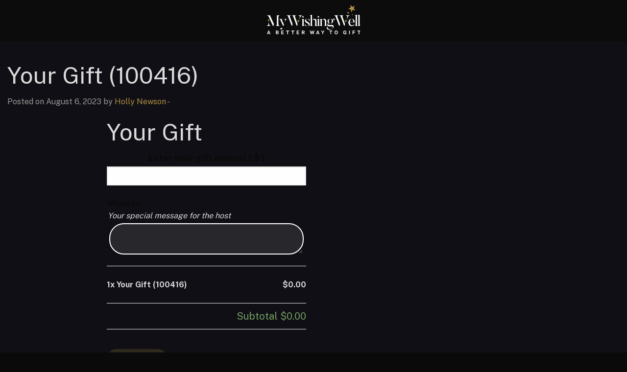

--- FILE ---
content_type: text/html; charset=UTF-8
request_url: https://app.mywishingwell.com.au/gifts/gift-100416/
body_size: 16879
content:

<!doctype html>

  <html class="no-js"  lang="en-AU">

	<head>
		<meta charset="utf-8">
		
		<!-- Force IE to use the latest rendering engine available -->
		<meta http-equiv="X-UA-Compatible" content="IE=edge">

		<!-- Mobile Meta -->
		<meta name="viewport" content="width=device-width, initial-scale=1.0">
		<meta class="foundation-mq">
		
		<!-- If Site Icon isn't set in customizer -->
		
		<link rel="pingback" href="https://app.mywishingwell.com.au/xmlrpc.php">

		<link rel="preconnect" href="https://fonts.gstatic.com" crossorigin>
		<link href="https://fonts.googleapis.com/css2?family=Playfair+Display:wght@400;700;900&family=Public+Sans:wght@100;300;400;700;900&display=swap" rel="stylesheet">

		<title>Your Gift (100416) &#8211; MyWishingWell</title>
<meta name='robots' content='max-image-preview:large' />
	<style>img:is([sizes="auto" i], [sizes^="auto," i]) { contain-intrinsic-size: 3000px 1500px }</style>
	<script>window._wca = window._wca || [];</script>
<link rel='dns-prefetch' href='//stats.wp.com' />
<link rel="alternate" type="application/rss+xml" title="MyWishingWell &raquo; Feed" href="https://app.mywishingwell.com.au/feed/" />
<link rel="alternate" type="application/rss+xml" title="MyWishingWell &raquo; Comments Feed" href="https://app.mywishingwell.com.au/comments/feed/" />
<link rel='stylesheet' id='jetpack-videopress-video-block-view-css' href='https://app.mywishingwell.com.au/wp-content/plugins/jetpack/jetpack_vendor/automattic/jetpack-videopress/build/block-editor/blocks/video/view.css?minify=false&#038;ver=34ae973733627b74a14e' type='text/css' media='all' />
<link rel='stylesheet' id='mediaelement-css' href='https://app.mywishingwell.com.au/wp-includes/js/mediaelement/mediaelementplayer-legacy.min.css?ver=4.2.17' type='text/css' media='all' />
<link rel='stylesheet' id='wp-mediaelement-css' href='https://app.mywishingwell.com.au/wp-includes/js/mediaelement/wp-mediaelement.min.css?ver=6.7.1' type='text/css' media='all' />
<link rel='stylesheet' id='wc-blocks-vendors-style-css' href='https://app.mywishingwell.com.au/wp-content/plugins/woocommerce/packages/woocommerce-blocks/build/wc-blocks-vendors-style.css?ver=9.4.4' type='text/css' media='all' />
<link rel='stylesheet' id='wc-blocks-style-css' href='https://app.mywishingwell.com.au/wp-content/plugins/woocommerce/packages/woocommerce-blocks/build/wc-blocks-style.css?ver=9.4.4' type='text/css' media='all' />
<link rel='stylesheet' id='contact-form-7-css' href='https://app.mywishingwell.com.au/wp-content/plugins/contact-form-7/includes/css/styles.css?ver=5.8' type='text/css' media='all' />
<link rel='stylesheet' id='photoswipe-css' href='https://app.mywishingwell.com.au/wp-content/plugins/woocommerce/assets/css/photoswipe/photoswipe.min.css?ver=7.4.1' type='text/css' media='all' />
<link rel='stylesheet' id='photoswipe-default-skin-css' href='https://app.mywishingwell.com.au/wp-content/plugins/woocommerce/assets/css/photoswipe/default-skin/default-skin.min.css?ver=7.4.1' type='text/css' media='all' />
<link rel='stylesheet' id='woocommerce-layout-css' href='https://app.mywishingwell.com.au/wp-content/plugins/woocommerce/assets/css/woocommerce-layout.css?ver=7.4.1' type='text/css' media='all' />
<style id='woocommerce-layout-inline-css' type='text/css'>

	.infinite-scroll .woocommerce-pagination {
		display: none;
	}
</style>
<link rel='stylesheet' id='woocommerce-smallscreen-css' href='https://app.mywishingwell.com.au/wp-content/plugins/woocommerce/assets/css/woocommerce-smallscreen.css?ver=7.4.1' type='text/css' media='only screen and (max-width: 768px)' />
<link rel='stylesheet' id='woocommerce-general-css' href='https://app.mywishingwell.com.au/wp-content/plugins/woocommerce/assets/css/woocommerce.css?ver=7.4.1' type='text/css' media='all' />
<style id='woocommerce-inline-inline-css' type='text/css'>
.woocommerce form .form-row .required { visibility: visible; }
</style>
<link rel='stylesheet' id='dashicons-css' href='https://app.mywishingwell.com.au/wp-includes/css/dashicons.min.css?ver=6.7.1' type='text/css' media='all' />
<link rel='stylesheet' id='woocommerce-addons-css-css' href='https://app.mywishingwell.com.au/wp-content/plugins/woocommerce-product-addons/assets/css/frontend.css?ver=4.7.0' type='text/css' media='all' />
<link rel='stylesheet' id='quick_checkout_css-css' href='https://app.mywishingwell.com.au/wp-content/plugins/mwwapp-quick-checkout/assets/css/quick-checkout.min.css?ver=2.2.1' type='text/css' media='all' />
<link rel='stylesheet' id='jquery-ui-style-css' href='https://app.mywishingwell.com.au/wp-content/plugins/woocommerce/assets/css/jquery-ui/jquery-ui.min.css?ver=7.4.1' type='text/css' media='all' />
<link rel='stylesheet' id='wcfm_fa_icon_css-css' href='https://app.mywishingwell.com.au/wp-content/plugins/mwwapp-frontend-manager/assets/fonts/font-awesome/css/wcfmicon.min.css?ver=6.6.2' type='text/css' media='all' />
<link rel='stylesheet' id='wcfm_core_css-css' href='https://app.mywishingwell.com.au/wp-content/plugins/mwwapp-frontend-manager/assets/css/min/wcfm-style-core.css?ver=6.6.2' type='text/css' media='all' />
<link rel='stylesheet' id='mywishingw-frontend-styles-css' href='https://app.mywishingwell.com.au/wp-content/plugins/mwwapp-core/core/includes/assets/css/frontend-styles.css?ver=1.0.0' type='text/css' media='all' />
<link rel='stylesheet' id='woocommerce-nyp-css' href='https://app.mywishingwell.com.au/wp-content/plugins/woocommerce-name-your-price/assets/css/frontend/name-your-price.min.css?ver=3.3.9' type='text/css' media='all' />
<link rel='stylesheet' id='wcfmmp_product_css-css' href='https://app.mywishingwell.com.au/wp-content/plugins/mwwapp-multivendor-marketplace/assets/css/min/store/wcfmmp-style-product.css?ver=3.5.3' type='text/css' media='all' />
<link rel='stylesheet' id='foundation-css' href='https://app.mywishingwell.com.au/wp-content/themes/mwwapp/foundation-sites/dist/css/foundation.min.css?ver=6.4.1' type='text/css' media='all' />
<link rel='stylesheet' id='main-css' href='https://app.mywishingwell.com.au/wp-content/themes/mwwapp/assets/styles/style.css?ver=1678793870' type='text/css' media='all' />
<link rel='stylesheet' id='jetpack_css-css' href='https://app.mywishingwell.com.au/wp-content/plugins/jetpack/css/jetpack.css?ver=12.5.1' type='text/css' media='all' />
<script type="text/javascript">
            window._nslDOMReady = function (callback) {
                if ( document.readyState === "complete" || document.readyState === "interactive" ) {
                    callback();
                } else {
                    document.addEventListener( "DOMContentLoaded", callback );
                }
            };
            </script><script type="text/javascript" src="https://app.mywishingwell.com.au/wp-includes/js/jquery/jquery.min.js?ver=3.7.1" id="jquery-core-js"></script>
<script type="text/javascript" src="https://app.mywishingwell.com.au/wp-includes/js/jquery/jquery-migrate.min.js?ver=3.4.1" id="jquery-migrate-js"></script>
<script defer type="text/javascript" src="https://stats.wp.com/s-202604.js" id="woocommerce-analytics-js"></script>
<script type="text/javascript" id="mywishingw-frontend-scripts-js-extra">
/* <![CDATA[ */
var mywishingw = {"demo_var":"This is some demo text coming from the backend through a variable within javascript.","ajaxurl":"https:\/\/app.mywishingwell.com.au\/wp-admin\/admin-ajax.php","security_nonce":"76398cc1e2"};
/* ]]> */
</script>
<script type="text/javascript" src="https://app.mywishingwell.com.au/wp-content/plugins/mwwapp-core/core/includes/assets/js/frontend-scripts.js?ver=1.0.0" id="mywishingw-frontend-scripts-js"></script>
<link rel="https://api.w.org/" href="https://app.mywishingwell.com.au/wp-json/" /><link rel="alternate" title="JSON" type="application/json" href="https://app.mywishingwell.com.au/wp-json/wp/v2/product/1541" /><link rel="canonical" href="https://app.mywishingwell.com.au/gifts/gift-100416/" />
<link rel='shortlink' href='https://app.mywishingwell.com.au/?p=1541' />
<link rel="alternate" title="oEmbed (JSON)" type="application/json+oembed" href="https://app.mywishingwell.com.au/wp-json/oembed/1.0/embed?url=https%3A%2F%2Fapp.mywishingwell.com.au%2Fgifts%2Fgift-100416%2F" />
<link rel="alternate" title="oEmbed (XML)" type="text/xml+oembed" href="https://app.mywishingwell.com.au/wp-json/oembed/1.0/embed?url=https%3A%2F%2Fapp.mywishingwell.com.au%2Fgifts%2Fgift-100416%2F&#038;format=xml" />
	<style>img#wpstats{display:none}</style>
			<noscript><style>.woocommerce-product-gallery{ opacity: 1 !important; }</style></noscript>
	<link rel="icon" href="https://app.mywishingwell.com.au/wp-content/uploads/2022/03/cropped-mwwapp-icon-32x32.png" sizes="32x32" />
<link rel="icon" href="https://app.mywishingwell.com.au/wp-content/uploads/2022/03/cropped-mwwapp-icon-192x192.png" sizes="192x192" />
<link rel="apple-touch-icon" href="https://app.mywishingwell.com.au/wp-content/uploads/2022/03/cropped-mwwapp-icon-180x180.png" />
<meta name="msapplication-TileImage" content="https://app.mywishingwell.com.au/wp-content/uploads/2022/03/cropped-mwwapp-icon-270x270.png" />
<style type="text/css">div.nsl-container[data-align="left"] {
    text-align: left;
}

div.nsl-container[data-align="center"] {
    text-align: center;
}

div.nsl-container[data-align="right"] {
    text-align: right;
}


div.nsl-container div.nsl-container-buttons a[data-plugin="nsl"] {
    text-decoration: none;
    box-shadow: none;
    border: 0;
}

div.nsl-container .nsl-container-buttons {
    display: flex;
    padding: 5px 0;
}

div.nsl-container.nsl-container-block .nsl-container-buttons {
    display: inline-grid;
    grid-template-columns: minmax(145px, auto);
}

div.nsl-container-block-fullwidth .nsl-container-buttons {
    flex-flow: column;
    align-items: center;
}

div.nsl-container-block-fullwidth .nsl-container-buttons a,
div.nsl-container-block .nsl-container-buttons a {
    flex: 1 1 auto;
    display: block;
    margin: 5px 0;
    width: 100%;
}

div.nsl-container-inline {
    margin: -5px;
    text-align: left;
}

div.nsl-container-inline .nsl-container-buttons {
    justify-content: center;
    flex-wrap: wrap;
}

div.nsl-container-inline .nsl-container-buttons a {
    margin: 5px;
    display: inline-block;
}

div.nsl-container-grid .nsl-container-buttons {
    flex-flow: row;
    align-items: center;
    flex-wrap: wrap;
}

div.nsl-container-grid .nsl-container-buttons a {
    flex: 1 1 auto;
    display: block;
    margin: 5px;
    max-width: 280px;
    width: 100%;
}

@media only screen and (min-width: 650px) {
    div.nsl-container-grid .nsl-container-buttons a {
        width: auto;
    }
}

div.nsl-container .nsl-button {
    cursor: pointer;
    vertical-align: top;
    border-radius: 4px;
}

div.nsl-container .nsl-button-default {
    color: #fff;
    display: flex;
}

div.nsl-container .nsl-button-icon {
    display: inline-block;
}

div.nsl-container .nsl-button-svg-container {
    flex: 0 0 auto;
    padding: 8px;
    display: flex;
    align-items: center;
}

div.nsl-container svg {
    height: 24px;
    width: 24px;
    vertical-align: top;
}

div.nsl-container .nsl-button-default div.nsl-button-label-container {
    margin: 0 24px 0 12px;
    padding: 10px 0;
    font-family: Helvetica, Arial, sans-serif;
    font-size: 16px;
    line-height: 20px;
    letter-spacing: .25px;
    overflow: hidden;
    text-align: center;
    text-overflow: clip;
    white-space: nowrap;
    flex: 1 1 auto;
    -webkit-font-smoothing: antialiased;
    -moz-osx-font-smoothing: grayscale;
    text-transform: none;
    display: inline-block;
}

div.nsl-container .nsl-button-google[data-skin="dark"] .nsl-button-svg-container {
    margin: 1px;
    padding: 7px;
    border-radius: 3px;
    background: #fff;
}

div.nsl-container .nsl-button-google[data-skin="light"] {
    border-radius: 1px;
    box-shadow: 0 1px 5px 0 rgba(0, 0, 0, .25);
    color: RGBA(0, 0, 0, 0.54);
}

div.nsl-container .nsl-button-apple .nsl-button-svg-container {
    padding: 0 6px;
}

div.nsl-container .nsl-button-apple .nsl-button-svg-container svg {
    height: 40px;
    width: auto;
}

div.nsl-container .nsl-button-apple[data-skin="light"] {
    color: #000;
    box-shadow: 0 0 0 1px #000;
}

div.nsl-container .nsl-button-facebook[data-skin="white"] {
    color: #000;
    box-shadow: inset 0 0 0 1px #000;
}

div.nsl-container .nsl-button-facebook[data-skin="light"] {
    color: #1877F2;
    box-shadow: inset 0 0 0 1px #1877F2;
}

div.nsl-container .nsl-button-apple div.nsl-button-label-container {
    font-size: 17px;
    font-family: -apple-system, BlinkMacSystemFont, "Segoe UI", Roboto, Helvetica, Arial, sans-serif, "Apple Color Emoji", "Segoe UI Emoji", "Segoe UI Symbol";
}

div.nsl-container .nsl-button-slack div.nsl-button-label-container {
    font-size: 17px;
    font-family: -apple-system, BlinkMacSystemFont, "Segoe UI", Roboto, Helvetica, Arial, sans-serif, "Apple Color Emoji", "Segoe UI Emoji", "Segoe UI Symbol";
}

div.nsl-container .nsl-button-slack[data-skin="light"] {
    color: #000000;
    box-shadow: inset 0 0 0 1px #DDDDDD;
}

div.nsl-container .nsl-button-tiktok[data-skin="light"] {
    color: #161823;
    box-shadow: 0 0 0 1px rgba(22, 24, 35, 0.12);
}

.nsl-clear {
    clear: both;
}

.nsl-container {
    clear: both;
}

/*Button align start*/

div.nsl-container-inline[data-align="left"] .nsl-container-buttons {
    justify-content: flex-start;
}

div.nsl-container-inline[data-align="center"] .nsl-container-buttons {
    justify-content: center;
}

div.nsl-container-inline[data-align="right"] .nsl-container-buttons {
    justify-content: flex-end;
}


div.nsl-container-grid[data-align="left"] .nsl-container-buttons {
    justify-content: flex-start;
}

div.nsl-container-grid[data-align="center"] .nsl-container-buttons {
    justify-content: center;
}

div.nsl-container-grid[data-align="right"] .nsl-container-buttons {
    justify-content: flex-end;
}

div.nsl-container-grid[data-align="space-around"] .nsl-container-buttons {
    justify-content: space-around;
}

div.nsl-container-grid[data-align="space-between"] .nsl-container-buttons {
    justify-content: space-between;
}

/* Button align end*/

/* Redirect */

#nsl-redirect-overlay {
    display: flex;
    flex-direction: column;
    justify-content: center;
    align-items: center;
    position: fixed;
    z-index: 1000000;
    left: 0;
    top: 0;
    width: 100%;
    height: 100%;
    backdrop-filter: blur(1px);
    background-color: RGBA(0, 0, 0, .32);;
}

#nsl-redirect-overlay-container {
    display: flex;
    flex-direction: column;
    justify-content: center;
    align-items: center;
    background-color: white;
    padding: 30px;
    border-radius: 10px;
}

#nsl-redirect-overlay-spinner {
    content: '';
    display: block;
    margin: 20px;
    border: 9px solid RGBA(0, 0, 0, .6);
    border-top: 9px solid #fff;
    border-radius: 50%;
    box-shadow: inset 0 0 0 1px RGBA(0, 0, 0, .6), 0 0 0 1px RGBA(0, 0, 0, .6);
    width: 40px;
    height: 40px;
    animation: nsl-loader-spin 2s linear infinite;
}

@keyframes nsl-loader-spin {
    0% {
        transform: rotate(0deg)
    }
    to {
        transform: rotate(360deg)
    }
}

#nsl-redirect-overlay-title {
    font-family: -apple-system, BlinkMacSystemFont, "Segoe UI", Roboto, Oxygen-Sans, Ubuntu, Cantarell, "Helvetica Neue", sans-serif;
    font-size: 18px;
    font-weight: bold;
    color: #3C434A;
}

#nsl-redirect-overlay-text {
    font-family: -apple-system, BlinkMacSystemFont, "Segoe UI", Roboto, Oxygen-Sans, Ubuntu, Cantarell, "Helvetica Neue", sans-serif;
    text-align: center;
    font-size: 14px;
    color: #3C434A;
}

/* Redirect END*/</style>		<style type="text/css" id="wp-custom-css">
			/* Rami UX edit media image button */
.edit-attachment {
  background-color: #4CAF50; 
  color: #fff !important;
  padding: 15px 32px;
  text-align: center;
  text-decoration: bold;
  display: inline-block;
  font-size: 18px;
	margin-top:20px;
	margin-bottom:20px;
}


.grecaptcha-badge { 
    visibility: hidden;
}
.footer .inner-footer {
    align-items: flex-start;
}

.footer.callout.secondary {
	background: #161616;
	padding-top: 0px;
	padding-bottom: 0px;
}

.inner-footer {
	text-align: left;
		font-size: 14px;
}

.inner-footer ul {
	list-style: none;
	margin: 20px 0px;
}

.inner-footer ul li {
	padding: 4px 0!important;
    border: none;
	list-style: none;
    margin-bottom: 0;

}

.inner-footer ul li a {
	color: #ccc;
}

.inner-footer .foot-col-tits {
	color: #b09043;
}

.footer img.footer-logo {
	max-height: 60px;
}

.my-footer {
	padding: 75px 0px 35px 0px;
}

.my-copyright {
	padding: 20px 0px;

}

.my-copright-main {
		background: #000 !important;
}

.footer svg {
	width: 20px;
	height: 20px !important;
}

.host-search h2 {
	text-shadow: none;
	font-size: 75px;
	font-weight: 500;

}

.host-search h3 {
	text-shadow: none;
	font-size: 20px;
	line-height: 30px;
	font-weight: 500;
}

#host-search-term {
	border: 2px solid #fff !important;
	background-color: rgba(255,255,255,.1);
    border-color: rgba(255,255,255,0);
    color: #fff;
	padding: 2px 0px;
}

#host-search-term::placeholder {
    font-weight: 600;
    opacity: 1;
    color: #fff;
}

.host-search form button {
	font-size: 14px;
    padding: 15px 22px;
	text-transform: unset;
	font-family: 'Open Sans';
    font-weight: 600;
	width: 100%;
	background: #b09043;
	color: #fff;
}

.host-search form input {
	max-width: unset;
	margin-bottom: 0px;
}

.host-search {
	padding: 10px 0px 0px 0px;
	margin-bottom: 0px;
}

.host-search .cell {
	padding: 30px 0px;
}

.my-find-hosts {
	background: #000;
	border-radius: 20px;
	padding-left: 30px;
	padding-right: 30px;
}

/* .my-find-hosts .medium-3 {
	margin-left: 0px;
}

.my-find-hosts .medium-9 {
	margin-left: 23px;
} */

.login-register-buttons {
	text-align: center;
}


.login-register-buttons a {
		font-size: 14px !important;
    padding: 15px 22px;
	text-transform: unset;
	font-family: 'Open Sans';
    font-weight: 600;
	width: 100%;
}

.content.home {
	background: url(https://app.mywishingwell.com.au/wp-content/uploads/2023/06/my-wishing-well-find-hosts-bg-2d.jpg) center center no-repeat;
	background-size: cover;
}

.my-find-host-sub {
	color: #fff;
}

body.page-id-15 .off-canvas-content .inner-content {
	border-radius: 20px;
	background: #000;
}

.woocommerce form.login {
	padding: 20px 0px;
}

.woocommerce form .form-row input.input-text {
	
}

.woocommerce form .form-row input.input-text, .woocommerce form .form-row textarea {
    border-radius: 30px;
    border: 2px solid #fff !important;
    background-color: rgba(255,255,255,.1);
    border-color: rgba(255,255,255,0);
    color: #fff;
    padding: 2px 20px;
}

/* .woocommerce-page .content.grid-container:nth-of-type(1) {
    padding-top: 60px;
    padding-bottom: 60px;
} */

body.page-id-15 .off-canvas-content {
	background: url(https://app.mywishingwell.com.au/wp-content/uploads/2023/06/my-wishing-well-login-bg-2b.jpg) center center no-repeat;
	background-size: cover;
}

/* body.page-id-15 p {
	background: #000 !important;
} */

html body.inner-footer p {
	background: none !important;
}

body.page-id-15 h2 {
	font-family: playfair display,sans-serif;
	font-weight: 500 !important;
}

.content.grid-container {
	padding-top: 60px;
    padding-bottom: 60px;
}

.content.login-form.grid-container {
   padding-top: 30px;
    padding-bottom: 30px;
}

body.page-id-26 .off-canvas-content .inner-content {
		border-radius: 20px;
	background: #000;
}

div#wcfm_membership_container form {
	padding: 20px 0px !important;
}

body.page-id-26 #wcfm_membership_container input[type=text] {
	    border-radius: 30px;
    border: 2px solid #fff !important;
    background-color: rgba(255,255,255,.1) !important;
    color: #fff;
    padding: 2px 20px;
}

body.page-id-26 #wcfm_membership_container input[type=password] {
	    border-radius: 30px;
    border: 2px solid #fff !important;
    background-color: rgba(255,255,255,.1) !important;;
    border-color: rgba(255,255,255,0);
    color: #fff;
    padding: 2px 20px;
}

body.page-id-26 h2 {
	font-family: playfair display,sans-serif;
	font-weight: 500 !important;
}

#wcfm_membership_container .wcfm_email_verified .wcfm_email_verified_button {
	text-transform: unset !important;
}

#wcfm-main-contentainer input.wcfm_submit_button {
			font-size: 14px !important;
    padding: 15px 22px;
	text-transform: unset;
	font-family: 'Open Sans';
    font-weight: 600;
	width: 100%;
}

body.page-id-26 .off-canvas-content {
	background: url(https://app.mywishingwell.com.au/wp-content/uploads/2023/06/my-wishing-well-register-bg-2b.jpg) center center no-repeat;
	background-size: cover;
}

.woocommerce-MyAccount-navigation {
	margin-top: 40px !important;
	margin-bottom: 30px !important;
}

.woocommerce-MyAccount-content {
	margin-top: 40px !important;
	margin-bottom: 30px !important;
}

#wcfmmp-store textarea.wc-pao-addon-custom-textarea {
    border: 2px #b09042 solid !important;
	padding: 10px 20px
}

.checkout.woocommerce-checkout{
	background: #f9f9f9;
	border-radius: 20px;
	padding: 30px;
}

#wcfmmp-store h1.product_title {
	font-weight: 500;
}

#wcfmmp-store label.wc-pao-addon-name {
	font-weight: 500;
}

.woocommerce-checkout #payment ul.payment_methods {
	padding: 0px !important;
}


/* --- RESPONSIVE --- */

@media screen and (max-width: 600px) {
  .my-copyright p {
	text-align: center !important;

}
	
	.my-copright-main .small-12.medium-2 {
		margin-left: 45%;
		margin-top: 10px;
	}
	
	.my-footer {
	padding: 60px 20px 60px 20px;
}
	
	.my-find-hosts .medium-3 {
	padding-top: 0px;
}
	
	.host-search h2 {
	text-shadow: none;
	font-size: 30px;
		text-align: 40px !important;
	font-weight: 500;
}
	
	#host-search-term {
    padding: 10px 0px;
}
	
	.my-find-hosts .medium-9 {
	padding-bottom: 15px;
}
	
	body.page-id-26 .off-canvas-content .inner-content {
	padding: 0px 30px !important;
}
	
}
[data-tip="Withdrawal Request"]>span {
    display: contents !important;
}
/* ----------------- */		</style>
		
	</head>
			
	<body class="product-template-default single single-product postid-1541 wp-custom-logo theme-mwwapp woocommerce woocommerce-page woocommerce-no-js wcfm-theme-mywishingwell-app">

		<div class="off-canvas-wrapper">
			
			<!-- Load off-canvas container. Feel free to remove if not using. -->			
			
<div class="off-canvas position-right" id="off-canvas" data-off-canvas>
	
	
</div>
			
			<div class="off-canvas-content" data-off-canvas-content>
			
				<header class="header" role="banner">
							
					<!-- This navs will be applied to the topbar, above all content 
						To see additional nav styles, visit the /parts directory -->
					
<div class="top-bar" id="top-bar-menu">
	<div class="grid-container">
		<div class="inner-header grid-x grid-margin-x grid-padding-x">
			<div class="small-12 medium-4 large-4 cell"></div>
			<div class="small-6 medium-4 large-4 cell">
				<div class="logo">
					<a href="https://app.mywishingwell.com.au">
						<img src="https://app.mywishingwell.com.au/wp-content/themes/mwwapp/assets/images/mww-logo-alt-white.svg" alt="MyWishingWell">
					</a>
				</div>
			</div>
			<div class="small-6 medium-4 large-4 cell buttons">
				<a href="https://mywishingwell.com.au/" class="button home">Home</a>
				<a href="https://app.mywishingwell.com.au/register" class="button register">Register</a>
				<a href="https://app.mywishingwell.com.au/myaccount" class="button login">Login</a>
			</div>
		</div>
	</div>
</div>		
				</header> <!-- end .header -->			
<div class="content">

	<div class="inner-content grid-x grid-margin-x grid-padding-x">

		<main class="main small-12 medium-8 large-8 cell" role="main">
		
		    		
		    	
<article id="post-1541" class="post-1541 product type-product status-publish first instock virtual sold-individually purchasable product-type-simple nyp-product" role="article" itemscope itemtype="http://schema.org/BlogPosting">
						
	<header class="article-header">	
		<h1 class="entry-title single-title" itemprop="headline">Your Gift (100416)</h1>
		
<p class="byline">
	Posted on August 6, 2023 by <a href="https://app.mywishingwell.com.au/event/100416/" title="Posts by Holly Newson" rel="author">Holly Newson</a>  - </p>	    </header> <!-- end article header -->
					
    <section class="entry-content" itemprop="text">
				<div class="qc-woo-shortcode-wrap"><div id="quick-checkout-product_page"></div><div class="woocommerce">			<div class="single-product" data-product-page-preselected-id="0">
				<div class="woocommerce-notices-wrapper"></div><div id="product-1541" class="nyp-product product type-product post-1541 status-publish instock virtual sold-individually purchasable product-type-simple">

	
	<div class="summary entry-summary">
		<h1 class="product_title entry-title">Your Gift</h1>
	
	<form class="cart" action="" method="post" enctype='multipart/form-data'>
		<div class="nyp" data-minimum-error="Please enter at least %%MINIMUM%%." data-hide-minimum="1" data-hide-minimum-error="Please enter a higher amount." data-max-price="" data-maximum-error="Please enter less than or equal to %%MAXIMUM%%." data-empty-error="Please enter an amount." data-initial-price="" data-min-price="0"  > 
	
		
		<label for="nyp-1">Enter your gift amount <span class="woocommerce-Price-currencySymbol">( &#036; )</span></label>

		
		<input
			type="text"
			id="nyp-1"
			class="input-text amount nyp-input text"
			name="nyp"
			value=""
			title="Enter your gift amount ( &#036; )"
			placeholder=""

					/>

		<input type="hidden" name="update-price" value="" />
		<input type="hidden" name="_nypnonce" value="" />	

	<div id="nyp-error-1" class="woocommerce-nyp-message" aria-live="assertive" style="display: none"><ul class="woocommerce-error wc-nyp-error"></ul></div>
</div>

		
<div class="wc-pao-addons-container">
<div class="wc-pao-addon-container  wc-pao-addon wc-pao-addon-message" data-product-name="Your Gift (100416)">

	
						<label for="addon-1541-message-0" class="wc-pao-addon-name" data-addon-name="Message" data-has-per-person-pricing="" data-has-per-block-pricing="">Message </label>
								<div class="wc-pao-addon-description"><p>Your special message for the host</p>
</div>	
	
<p class="form-row form-row-wide wc-pao-addon-wrap wc-pao-addon-1541-message-0">
	<textarea
		type="text"
		class="input-text wc-pao-addon-field wc-pao-addon-custom-textarea"
		data-raw-price=""
		data-price=""
		data-price-type="flat_fee"
		name="addon-1541-message-0"
		id="addon-1541-message-0"
		rows="4"
		cols="20"
					></textarea>
</p>
</div>
<div id="product-addons-total" data-show-incomplete-sub-total="" data-show-sub-total="1" data-type="simple" data-tax-mode="excl" data-tax-display-mode="excl" data-price="0" data-raw-price="0" data-product-id="1541"></div></div>
		<div class="quantity">
		<label class="screen-reader-text" for="quantity_6971ab11cb154">Your Gift (100416) quantity</label>
	<input
		type="hidden"
				id="quantity_6971ab11cb154"
		class="input-text qty text"
		name="quantity"
		value="1"
		title="Qty"
		size="4"
		min="1"
		max="1"
					step="1"
			placeholder=""
			inputmode="numeric"
			autocomplete="off"
			/>
	</div>

		<button type="submit" name="add-to-cart" value="1541" class="single_add_to_cart_button button alt wp-element-button">Send Gift</button>

		<button class="quick-checkout-product single_add_to_cart_button button alt quick-checkout-product-replace" data-checkout_action="reveal" data-product_id="1541" data-clear_cart="yes">Send Gift</button><style>.product .single_add_to_cart_button { display:none !important; } .product button.single_add_to_cart_button.quick-checkout-product { display:inline-block !important; }</style><button class="quick-checkout-product single_add_to_cart_button button alt quick-checkout-product-replace" data-checkout_action="reveal" data-product_id="1541" data-clear_cart="yes">Send Gift</button><style>.product .single_add_to_cart_button { display:none !important; } .product button.single_add_to_cart_button.quick-checkout-product { display:inline-block !important; }</style>	</form>

	
	</div>

	</div>

			</div>
			</div></div><div id="quick-checkout-product_page"></div>	</section> <!-- end article section -->
						
	<footer class="article-footer">
				<p class="tags"></p>	
	</footer> <!-- end article footer -->
						
	
<div id="comments" class="comments-area">

	
	
	
	
</div><!-- #comments -->	
													
</article> <!-- end article -->		    	
		    
		</main> <!-- end #main -->

		
<div id="sidebar1" class="sidebar small-12 medium-4 large-4 cell" role="complementary">

	
</div>
	</div> <!-- end #inner-content -->

</div> <!-- end #content -->

					
				<footer class="footer callout large secondary" role="contentinfo">

					<div class="grid-container my-footer">
					
						<div class="inner-footer grid-x grid-margin-x grid-padding-x">
							
							<div class="small-12 medium-4 large-4 cell">
								<img class="footer-logo" src="https://app.mywishingwell.com.au/wp-content/themes/mwwapp/assets/images/mww-logo-white.svg" alt="MyWishingWell">
								<p>
									Wishing well is the new and improved way of allowing guests to gift money for any event. Allows the host, to receive money gifts in a convenient, secure, and environmentally friendly way.
								</p>
							</div>
							
							<div class="small-12 medium-2 large-2 cell">
								
								<strong class="foot-col-tits">Navigation</strong>
								
								<ul>
<li><a href="https://mywishingwell.com.au/">Home</a></li>
<li><a href="https://mywishingwell.com.au/about-us/">About</a></li>
<li><a href="https://mywishingwell.com.au/faq/">FAQs</a></li>
<li><a href="https://mywishingwell.com.au/contact-us/">Contact Us</a></li>
</ul>
								
								<p class="source-org copyright">
								</p>
							</div>
							
							<div class="small-12 medium-2 large-2 cell">
								
								<strong class="foot-col-tits">Hosts</strong>
								
						<ul>
<li><a href="https://app.mywishingwell.com.au/register/">Register</a></li>
<li><a href="https://app.mywishingwell.com.au/myaccount/">Login</a></li>
<li><a href="https://mywishingwell.com.au/terms-and-conditions/">Terms &amp; Conditions</a></li>
<li><a href="https://mywishingwell.com.au/privacy-policy/">Privacy Policy</a></li>
</ul>
								
						
							</div>
							
							

							<div class="small-12 medium-3 large-3 cell">
								
								<strong class="foot-col-tits">Contact</strong>
							
							<ul>
<li><a href="/cdn-cgi/l/email-protection#ee87808881ae839799879d86878089998b8282c08d8183c08f9b">E: <span class="__cf_email__" data-cfemail="8ae3e4ece5cae7f3fde3f9e2e3e4edfdefe6e6a4e9e5e7a4ebff">[email&#160;protected]</span></a></li>
</ul>
								
								<img src="https://app.mywishingwell.com.au/wp-content/themes/mwwapp/assets/images/my-wishing-well-payments-1.png" alt="Send gift securely with credit card">
							</div>
						
						</div> <!-- end #inner-footer -->

					</div> <!-- end #grid-container -->
					
				</footer> <!-- end .footer -->

<div class="footer callout large secondary my-copright-main" role="contentinfo">
					<div class="grid-container my-copyright">
					
						<div class="inner-footer grid-x grid-margin-x grid-padding-x">
							
							

							<div class="small-12 medium-10 large-10 cell">
								
								<p>© 2023 My Wishing Well. All Rights Reserved</p>
						
							</div>
							
							

							<div class="small-12 medium-2 large-2 cell">
								<a target="_blank" rel="noopener" href="https://www.instagram.com/mywishingwell.au/"><span class="screen-reader-text">instagram</span><svg xmlns="http://www.w3.org/2000/svg" height="1em" viewBox="0 0 448 512" fill="#b09043"><!--! Font Awesome Free 6.4.0 by @fontawesome - https://fontawesome.com License - https://fontawesome.com/license (Commercial License) Copyright 2023 Fonticons, Inc. --><path d="M224.1 141c-63.6 0-114.9 51.3-114.9 114.9s51.3 114.9 114.9 114.9S339 319.5 339 255.9 287.7 141 224.1 141zm0 189.6c-41.1 0-74.7-33.5-74.7-74.7s33.5-74.7 74.7-74.7 74.7 33.5 74.7 74.7-33.6 74.7-74.7 74.7zm146.4-194.3c0 14.9-12 26.8-26.8 26.8-14.9 0-26.8-12-26.8-26.8s12-26.8 26.8-26.8 26.8 12 26.8 26.8zm76.1 27.2c-1.7-35.9-9.9-67.7-36.2-93.9-26.2-26.2-58-34.4-93.9-36.2-37-2.1-147.9-2.1-184.9 0-35.8 1.7-67.6 9.9-93.9 36.1s-34.4 58-36.2 93.9c-2.1 37-2.1 147.9 0 184.9 1.7 35.9 9.9 67.7 36.2 93.9s58 34.4 93.9 36.2c37 2.1 147.9 2.1 184.9 0 35.9-1.7 67.7-9.9 93.9-36.2 26.2-26.2 34.4-58 36.2-93.9 2.1-37 2.1-147.8 0-184.8zM398.8 388c-7.8 19.6-22.9 34.7-42.6 42.6-29.5 11.7-99.5 9-132.1 9s-102.7 2.6-132.1-9c-19.6-7.8-34.7-22.9-42.6-42.6-11.7-29.5-9-99.5-9-132.1s-2.6-102.7 9-132.1c7.8-19.6 22.9-34.7 42.6-42.6 29.5-11.7 99.5-9 132.1-9s102.7-2.6 132.1 9c19.6 7.8 34.7 22.9 42.6 42.6 11.7 29.5 9 99.5 9 132.1s2.7 102.7-9 132.1z"/></svg></a>
								
							</div>
						
						</div> <!-- end #inner-footer -->

					</div> <!-- end #grid-container -->
				</div> <!-- end .footer -->
			
			</div>  <!-- end .off-canvas-content -->
					
		</div> <!-- end .off-canvas-wrapper -->
		
		<script data-cfasync="false" src="/cdn-cgi/scripts/5c5dd728/cloudflare-static/email-decode.min.js"></script><script type="application/ld+json">{"@context":"https:\/\/schema.org\/","@type":"Product","@id":"https:\/\/app.mywishingwell.com.au\/gifts\/gift-100416\/#product","name":"Your Gift (100416)","url":"https:\/\/app.mywishingwell.com.au\/gifts\/gift-100416\/","description":"","sku":1541,"offers":[{"@type":"Offer","price":"0.00","priceValidUntil":"2027-12-31","priceSpecification":{"price":"0.00","priceCurrency":"AUD","valueAddedTaxIncluded":"false"},"priceCurrency":"AUD","availability":"http:\/\/schema.org\/InStock","url":"https:\/\/app.mywishingwell.com.au\/gifts\/gift-100416\/","seller":{"@type":"Organization","name":"MyWishingWell","url":"https:\/\/app.mywishingwell.com.au"}}]}</script>
<div class="pswp" tabindex="-1" role="dialog" aria-hidden="true">
	<div class="pswp__bg"></div>
	<div class="pswp__scroll-wrap">
		<div class="pswp__container">
			<div class="pswp__item"></div>
			<div class="pswp__item"></div>
			<div class="pswp__item"></div>
		</div>
		<div class="pswp__ui pswp__ui--hidden">
			<div class="pswp__top-bar">
				<div class="pswp__counter"></div>
				<button class="pswp__button pswp__button--close" aria-label="Close (Esc)"></button>
				<button class="pswp__button pswp__button--share" aria-label="Share"></button>
				<button class="pswp__button pswp__button--fs" aria-label="Toggle fullscreen"></button>
				<button class="pswp__button pswp__button--zoom" aria-label="Zoom in/out"></button>
				<div class="pswp__preloader">
					<div class="pswp__preloader__icn">
						<div class="pswp__preloader__cut">
							<div class="pswp__preloader__donut"></div>
						</div>
					</div>
				</div>
			</div>
			<div class="pswp__share-modal pswp__share-modal--hidden pswp__single-tap">
				<div class="pswp__share-tooltip"></div>
			</div>
			<button class="pswp__button pswp__button--arrow--left" aria-label="Previous (arrow left)"></button>
			<button class="pswp__button pswp__button--arrow--right" aria-label="Next (arrow right)"></button>
			<div class="pswp__caption">
				<div class="pswp__caption__center"></div>
			</div>
		</div>
	</div>
</div>
	<script type="text/javascript">
		(function () {
			var c = document.body.className;
			c = c.replace(/woocommerce-no-js/, 'woocommerce-js');
			document.body.className = c;
		})();
	</script>
	<script type="text/javascript" src="https://app.mywishingwell.com.au/wp-content/plugins/contact-form-7/includes/swv/js/index.js?ver=5.8" id="swv-js"></script>
<script type="text/javascript" id="contact-form-7-js-extra">
/* <![CDATA[ */
var wpcf7 = {"api":{"root":"https:\/\/app.mywishingwell.com.au\/wp-json\/","namespace":"contact-form-7\/v1"},"cached":"1"};
/* ]]> */
</script>
<script type="text/javascript" src="https://app.mywishingwell.com.au/wp-content/plugins/contact-form-7/includes/js/index.js?ver=5.8" id="contact-form-7-js"></script>
<script type="text/javascript" src="https://app.mywishingwell.com.au/wp-content/plugins/woocommerce/assets/js/jquery-blockui/jquery.blockUI.min.js?ver=2.7.0-wc.7.4.1" id="jquery-blockui-js"></script>
<script type="text/javascript" id="wc-add-to-cart-js-extra">
/* <![CDATA[ */
var wc_add_to_cart_params = {"ajax_url":"\/wp-admin\/admin-ajax.php","wc_ajax_url":"\/?wc-ajax=%%endpoint%%","i18n_view_cart":"View cart","cart_url":"https:\/\/app.mywishingwell.com.au\/cart\/","is_cart":"","cart_redirect_after_add":"yes"};
/* ]]> */
</script>
<script type="text/javascript" src="https://app.mywishingwell.com.au/wp-content/plugins/woocommerce/assets/js/frontend/add-to-cart.min.js?ver=7.4.1" id="wc-add-to-cart-js"></script>
<script type="text/javascript" src="https://app.mywishingwell.com.au/wp-content/plugins/woocommerce/assets/js/zoom/jquery.zoom.min.js?ver=1.7.21-wc.7.4.1" id="zoom-js"></script>
<script type="text/javascript" src="https://app.mywishingwell.com.au/wp-content/plugins/woocommerce/assets/js/flexslider/jquery.flexslider.min.js?ver=2.7.2-wc.7.4.1" id="flexslider-js"></script>
<script type="text/javascript" src="https://app.mywishingwell.com.au/wp-content/plugins/woocommerce/assets/js/photoswipe/photoswipe.min.js?ver=4.1.1-wc.7.4.1" id="photoswipe-js"></script>
<script type="text/javascript" src="https://app.mywishingwell.com.au/wp-content/plugins/woocommerce/assets/js/photoswipe/photoswipe-ui-default.min.js?ver=4.1.1-wc.7.4.1" id="photoswipe-ui-default-js"></script>
<script type="text/javascript" id="wc-single-product-js-extra">
/* <![CDATA[ */
var wc_single_product_params = {"i18n_required_rating_text":"Please select a rating","review_rating_required":"yes","flexslider":{"rtl":false,"animation":"slide","smoothHeight":true,"directionNav":false,"controlNav":"thumbnails","slideshow":false,"animationSpeed":500,"animationLoop":false,"allowOneSlide":false},"zoom_enabled":"1","zoom_options":[],"photoswipe_enabled":"1","photoswipe_options":{"shareEl":false,"closeOnScroll":false,"history":false,"hideAnimationDuration":0,"showAnimationDuration":0},"flexslider_enabled":"1"};
/* ]]> */
</script>
<script type="text/javascript" src="https://app.mywishingwell.com.au/wp-content/plugins/woocommerce/assets/js/frontend/single-product.min.js?ver=7.4.1" id="wc-single-product-js"></script>
<script type="text/javascript" src="https://app.mywishingwell.com.au/wp-content/plugins/woocommerce/assets/js/js-cookie/js.cookie.min.js?ver=2.1.4-wc.7.4.1" id="js-cookie-js"></script>
<script type="text/javascript" id="woocommerce-js-extra">
/* <![CDATA[ */
var woocommerce_params = {"ajax_url":"\/wp-admin\/admin-ajax.php","wc_ajax_url":"\/?wc-ajax=%%endpoint%%"};
/* ]]> */
</script>
<script type="text/javascript" src="https://app.mywishingwell.com.au/wp-content/plugins/woocommerce/assets/js/frontend/woocommerce.min.js?ver=7.4.1" id="woocommerce-js"></script>
<script type="text/javascript" id="wc-cart-fragments-js-extra">
/* <![CDATA[ */
var wc_cart_fragments_params = {"ajax_url":"\/wp-admin\/admin-ajax.php","wc_ajax_url":"\/?wc-ajax=%%endpoint%%","cart_hash_key":"wc_cart_hash_af0129ef41311719c80a755c25c28add","fragment_name":"wc_fragments_af0129ef41311719c80a755c25c28add","request_timeout":"5000"};
/* ]]> */
</script>
<script type="text/javascript" src="https://app.mywishingwell.com.au/wp-content/plugins/woocommerce/assets/js/frontend/cart-fragments.min.js?ver=7.4.1" id="wc-cart-fragments-js"></script>
<script type="text/javascript" id="wc-cart-fragments-js-after">
/* <![CDATA[ */
		jQuery( 'body' ).bind( 'wc_fragments_refreshed', function() {
			var jetpackLazyImagesLoadEvent;
			try {
				jetpackLazyImagesLoadEvent = new Event( 'jetpack-lazy-images-load', {
					bubbles: true,
					cancelable: true
				} );
			} catch ( e ) {
				jetpackLazyImagesLoadEvent = document.createEvent( 'Event' )
				jetpackLazyImagesLoadEvent.initEvent( 'jetpack-lazy-images-load', true, true );
			}
			jQuery( 'body' ).get( 0 ).dispatchEvent( jetpackLazyImagesLoadEvent );
		} );
		
/* ]]> */
</script>
<script type="text/javascript" src="https://app.mywishingwell.com.au/wp-content/plugins/woocommerce/assets/js/jquery-tiptip/jquery.tipTip.min.js?ver=7.4.1" id="jquery-tiptip-js"></script>
<script type="text/javascript" id="quick_checkout_scripts-js-extra">
/* <![CDATA[ */
var quick_checkout = {"ajax_url":"\/wp-admin\/admin-ajax.php","ajax_nonce":"a520bc72aa","wp_debug":"","script_debug":"","checkout_url":"https:\/\/app.mywishingwell.com.au\/checkout\/","shop_on":"no","shop_checkout_action":"reveal","shop_clear_cart":"yes","shop_cart_reveal":"yes","shop_cart_reveal_text":"Send Gift 2","product_on":"yes","product_checkout_action":"reveal","product_button_display":"replace","product_clear_cart":"yes","product_type":"simple","woocommerce_is_cart":"","woocommerce_is_checkout":"","woocommerce_is_shop":"","i18n":{"cart_error":"There was an error adding this product to the cart.","checkout_not_set":"No checkout page has been set. Please contact the site administrator.","bundled_error":"Please select some product options before adding this product to your cart.","max_qty_error":"This item is almost out of stock! The maximum quantity you can add is ","clear_close_booking":"This is a booking product and will be removed from your cart on close. Are you sure?"}};
/* ]]> */
</script>
<script type="text/javascript" src="https://app.mywishingwell.com.au/wp-content/plugins/mwwapp-quick-checkout/assets/js/quick-checkout.min.js?ver=2.2.1" id="quick_checkout_scripts-js"></script>
<script type="text/javascript" src="https://app.mywishingwell.com.au/wp-content/plugins/mwwapp-quick-checkout/assets/js/iframeResizer.min.js?ver=2.2.1" id="quick_checkout_iframe_resizer-js"></script>
<script type="text/javascript" src="https://app.mywishingwell.com.au/wp-content/plugins/mwwapp-frontend-manager/includes/libs/jquery-blockui/jquery.blockUI.min.js?ver=6.6.2" id="jquery-blockui_js-js"></script>
<script type="text/javascript" src="https://app.mywishingwell.com.au/wp-includes/js/jquery/ui/core.min.js?ver=1.13.3" id="jquery-ui-core-js"></script>
<script type="text/javascript" id="jquery-ui-datepicker-js-extra">
/* <![CDATA[ */
var wcfm_datepicker_params = {"closeText":"Done","currentText":"Today","monthNames":["January","February","March","April","May","June","July","August","September","October","November","December"],"monthNamesShort":["Jan","Feb","Mar","Apr","May","Jun","Jul","Aug","Sep","Oct","Nov","Dec"],"monthStatus":"Show a different month","dayNames":["Sunday","Monday","Tuesday","Wednesday","Thursday","Friday","Saturday"],"dayNamesShort":["Sun","Mon","Tue","Wed","Thu","Fri","Sat"],"dayNamesMin":["S","M","T","W","T","F","S"],"dateFormat":"d MM yy","firstDay":"1","isRTL":""};
/* ]]> */
</script>
<script type="text/javascript" src="https://app.mywishingwell.com.au/wp-includes/js/jquery/ui/datepicker.min.js?ver=1.13.3" id="jquery-ui-datepicker-js"></script>
<script type="text/javascript" id="jquery-ui-datepicker-js-after">
/* <![CDATA[ */
jQuery(function(jQuery){jQuery.datepicker.setDefaults({"closeText":"Close","currentText":"Today","monthNames":["January","February","March","April","May","June","July","August","September","October","November","December"],"monthNamesShort":["Jan","Feb","Mar","Apr","May","Jun","Jul","Aug","Sep","Oct","Nov","Dec"],"nextText":"Next","prevText":"Previous","dayNames":["Sunday","Monday","Tuesday","Wednesday","Thursday","Friday","Saturday"],"dayNamesShort":["Sun","Mon","Tue","Wed","Thu","Fri","Sat"],"dayNamesMin":["S","M","T","W","T","F","S"],"dateFormat":"d MM yy","firstDay":1,"isRTL":false});});
/* ]]> */
</script>
<script type="text/javascript" id="wcfm_core_js-js-extra">
/* <![CDATA[ */
var wcfm_notification_sound = {"file":"https:\/\/app.mywishingwell.com.au\/wp-content\/plugins\/mwwapp-frontend-manager\/assets\/sounds\/notification.mp3"};
var wcfm_core_dashboard_messages = {"product_approve_confirm":"Are you sure and want to approve \/ publish this 'Product'?","product_reject_confirm":"Are you sure and want to reject this 'Product'?\nReason:","product_archive_confirm":"Are you sure and want to archive this 'Product'?","multiblock_delete_confirm":"Are you sure and want to delete this 'Block'?\nYou can't undo this action ...","article_delete_confirm":"Are you sure and want to delete this 'Article'?\nYou can't undo this action ...","product_delete_confirm":"Are you sure and want to delete this 'Product'?\nYou can't undo this action ...","message_delete_confirm":"Are you sure and want to delete this 'Message'?\nYou can't undo this action ...","order_delete_confirm":"Are you sure and want to delete this 'Order'?\nYou can't undo this action ...","enquiry_delete_confirm":"Are you sure and want to delete this 'Enquiry'?\nYou can't undo this action ...","support_delete_confirm":"Are you sure and want to delete this 'Support Ticket'?\nYou can't undo this action ...","follower_delete_confirm":"Are you sure and want to delete this 'Follower'?\nYou can't undo this action ...","following_delete_confirm":"Are you sure and want to delete this 'Following'?\nYou can't undo this action ...","resource_delete_confirm":"Are you sure and want to delete this 'Resource'?\nYou can't undo this action ...","auction_bid_delete_confirm":"Are you sure and want to delete this 'Bid'?\nYou can't undo this action ...","order_mark_complete_confirm":"Are you sure and want to 'Mark as Complete' this Order?","booking_mark_complete_confirm":"Are you sure and want to 'Mark as Confirmed' this Booking?","booking_mark_decline_confirm":"Are you sure and want to 'Mark as Declined' this Booking?","appointment_mark_complete_confirm":"Are you sure and want to 'Mark as Complete' this Appointment?","add_new":"Add New","select_all":"Select all","select_none":"Select none","any_attribute":"Any","add_attribute_term":"Enter a name for the new attribute term:","wcfmu_upgrade_notice":"Please upgrade your WC Frontend Manager to Ultimate version and avail this feature.","pdf_invoice_upgrade_notice":"Install WC Frontend Manager Ultimate and WooCommerce PDF Invoices & Packing Slips to avail this feature.","wcfm_bulk_action_no_option":"Please select some element first!!","wcfm_bulk_action_confirm":"Are you sure and want to do this?\nYou can't undo this action ...","review_status_update_confirm":"Are you sure and want to do this?","everywhere":"Everywhere Else","required_message":"This field is required.","choose_select2":"Please select","category_attribute_mapping":"All Attributes","search_page_select2":"Search for a page ...","search_attribute_select2":"Search for an attribute ...","search_product_select2":"Filter by product ...","search_taxonomy_select2":"Filter by category ...","choose_category_select2":"Choose Categories ...","choose_listings_select2":"Choose Listings ...","choose_tags_select2":"Choose Tags ...","choose_vendor_select2":"Choose Event ...","no_category_select2":"No categories","select2_searching":"Searching ...","select2_no_result":"No matching result found.","select2_loading_more":"Loading ...","select2_minimum_input":"Minimum input character ","wcfm_product_popup_next":"Next","wcfm_product_popup_previous":"Previous","wcfm_multiblick_addnew_help":"Add New Block","wcfm_multiblick_remove_help":"Remove Block","wcfm_multiblick_collapse_help":"Toggle Block","wcfm_multiblick_sortable_help":"Drag to re-arrange blocks","sell_this_item_confirm":"Do you want to add this item(s) to your store?","bulk_no_itm_selected":"Please select some product first!","user_non_logged_in":"Please login to the site first!","shiping_method_not_selected":"Please select a shipping method","shiping_method_not_found":"Shipping method not found","shiping_zone_not_found":"Shipping zone not found","shipping_method_del_confirm":"Are you sure you want to delete this 'Shipping Method'?\nYou can't undo this action ...","variation_auto_generate_confirm":"Are you sure you want to link all variations? This will create a new variation for each and every possible combination of variation attributes (max 50 per run)."};
var wcfm_params = {"ajax_url":"\/wp-admin\/admin-ajax.php","wc_ajax_url":"\/wp-admin\/admin-ajax.php","shop_url":"https:\/\/app.mywishingwell.com.au\/events\/","wcfm_is_allow_wcfm":"","wcfm_is_vendor":"","is_user_logged_in":"","wcfm_allow_tinymce_options":"undo redo | insert | styleselect | bold italic | alignleft aligncenter alignright alignjustify |  bullist numlist outdent indent | link image | ltr rtl","unread_message":"0","unread_enquiry":"0","wcfm_is_allow_new_message_check":"","wcfm_new_message_check_duration":"60000","wcfm_is_desktop_notification":"1","is_mobile_desktop_notification":"","wcfm_is_allow_external_product_analytics":"","is_mobile":"","is_tablet":"","wcfm_ajax_nonce":"2ea6701b78"};
var wcfm_enquiry_manage_messages = {"no_name":"Name is required.","no_email":"Email is required.","no_enquiry":"Please insert your enquiry before submit.","no_reply":"Please insert your reply before submit.","enquiry_saved":"Your enquiry successfully sent.","enquiry_published":"Enquiry reply successfully published.","enquiry_reply_saved":"Your reply successfully sent."};
var wcfmu_products_manage_messages = {"no_title":"Please insert Product Title before submit.","no_excerpt":"Please insert Product Short Description before submit.","no_description":"Please insert Product Description before submit.","sku_unique":"Product SKU must be unique.","variation_sku_unique":"Variation SKU must be unique.","product_saved":"Product Successfully Saved.","product_pending":"Product Successfully submitted for moderation.","product_published":"Product Successfully Published.","set_stock":"Set Stock","increase_stock":"Increase Stock","regular_price":"Regular Price","regular_price_increase":"Regular price increase by","regular_price_decrease":"Regular price decrease by","sales_price":"Sale Price","sales_price_increase":"Sale price increase by","sales_price_decrease":"Sale price decrease by","length":"Length","width":"Width","height":"Height","weight":"Weight","download_limit":"Download Limit","download_expiry":"Download Expiry"};
/* ]]> */
</script>
<script type="text/javascript" src="https://app.mywishingwell.com.au/wp-content/plugins/mwwapp-frontend-manager/assets/js/min/wcfm-script-core.js?ver=6.6.2" id="wcfm_core_js-js"></script>
<script type="text/javascript" src="https://www.google.com/recaptcha/api.js?render=6Lf6g3MmAAAAAPpN6jjU-b-rErrj7GdIwZ2wFowd&amp;ver=3.0" id="google-recaptcha-js"></script>
<script type="text/javascript" src="https://app.mywishingwell.com.au/wp-includes/js/dist/vendor/wp-polyfill.min.js?ver=3.15.0" id="wp-polyfill-js"></script>
<script type="text/javascript" id="wpcf7-recaptcha-js-extra">
/* <![CDATA[ */
var wpcf7_recaptcha = {"sitekey":"6Lf6g3MmAAAAAPpN6jjU-b-rErrj7GdIwZ2wFowd","actions":{"homepage":"homepage","contactform":"contactform"}};
/* ]]> */
</script>
<script type="text/javascript" src="https://app.mywishingwell.com.au/wp-content/plugins/contact-form-7/modules/recaptcha/index.js?ver=5.8" id="wpcf7-recaptcha-js"></script>
<script defer type="text/javascript" src="https://stats.wp.com/e-202604.js" id="jetpack-stats-js"></script>
<script type="text/javascript" id="jetpack-stats-js-after">
/* <![CDATA[ */
_stq = window._stq || [];
_stq.push([ "view", {v:'ext',blog:'222782562',post:'1541',tz:'11',srv:'app.mywishingwell.com.au',j:'1:12.5.1'} ]);
_stq.push([ "clickTrackerInit", "222782562", "1541" ]);
/* ]]> */
</script>
<script type="text/javascript" src="https://app.mywishingwell.com.au/wp-content/themes/mwwapp/foundation-sites/dist/js/foundation.min.js?ver=6.4.1" id="foundation-js"></script>
<script type="text/javascript" src="https://app.mywishingwell.com.au/wp-content/themes/mwwapp/assets/scripts/scripts.js?ver=1678793870" id="site-js"></script>
<script type="text/javascript" src="https://app.mywishingwell.com.au/wp-content/plugins/woocommerce/assets/js/accounting/accounting.min.js?ver=0.4.2" id="accounting-js"></script>
<script type="text/javascript" id="woocommerce-nyp-js-extra">
/* <![CDATA[ */
var woocommerce_nyp_params = {"currency_format_num_decimals":"2","currency_format_symbol":"$","currency_format_decimal_sep":".","currency_format_thousand_sep":",","currency_format":"%s%v","annual_price_factors":{"day":"365","week":"52","month":"12","year":"1"},"i18n_subscription_string":"%price \/ %period","trim_zeros":""};
/* ]]> */
</script>
<script type="text/javascript" src="https://app.mywishingwell.com.au/wp-content/plugins/woocommerce-name-your-price/assets/js/frontend/name-your-price.min.js?ver=3.3.9" id="woocommerce-nyp-js"></script>
<script type="text/javascript" id="woocommerce-addons-js-extra">
/* <![CDATA[ */
var woocommerce_addons_params = {"price_display_suffix":"","tax_enabled":"","price_include_tax":"","display_include_tax":"","ajax_url":"\/wp-admin\/admin-ajax.php","i18n_sub_total":"Subtotal","i18n_remaining":"<span><\/span> characters remaining","currency_format_num_decimals":"2","currency_format_symbol":"$","currency_format_decimal_sep":".","currency_format_thousand_sep":",","trim_trailing_zeros":"","is_bookings":"","trim_user_input_characters":"1000","quantity_symbol":"x ","currency_format":"%s%v"};
/* ]]> */
</script>
<script type="text/javascript" src="https://app.mywishingwell.com.au/wp-content/plugins/woocommerce-product-addons/assets/js/addons.min.js?ver=4.7.0" id="woocommerce-addons-js"></script>
<script type="text/javascript">(function (undefined) {var _localizedStrings={"redirect_overlay_title":"Hold On","redirect_overlay_text":"You are being redirected to another page,<br>it may take a few seconds."};var _targetWindow="prefer-popup";var _redirectOverlay="overlay-with-spinner-and-message";
/**
 * Used when Cross-Origin-Opener-Policy blocked the access to the opener. We can't have a reference of the opened windows, so we should attempt to refresh only the windows that has opened popups.
 */
window._nslHasOpenedPopup = false;

window.NSLPopup = function (url, title, w, h) {
    var userAgent = navigator.userAgent,
        mobile = function () {
            return /\b(iPhone|iP[ao]d)/.test(userAgent) ||
                /\b(iP[ao]d)/.test(userAgent) ||
                /Android/i.test(userAgent) ||
                /Mobile/i.test(userAgent);
        },
        screenX = window.screenX !== undefined ? window.screenX : window.screenLeft,
        screenY = window.screenY !== undefined ? window.screenY : window.screenTop,
        outerWidth = window.outerWidth !== undefined ? window.outerWidth : document.documentElement.clientWidth,
        outerHeight = window.outerHeight !== undefined ? window.outerHeight : document.documentElement.clientHeight - 22,
        targetWidth = mobile() ? null : w,
        targetHeight = mobile() ? null : h,
        left = parseInt(screenX + (outerWidth - targetWidth) / 2, 10),
        right = parseInt(screenY + (outerHeight - targetHeight) / 2.5, 10),
        features = [];
    if (targetWidth !== null) {
        features.push('width=' + targetWidth);
    }
    if (targetHeight !== null) {
        features.push('height=' + targetHeight);
    }
    features.push('left=' + left);
    features.push('top=' + right);
    features.push('scrollbars=1');

    var newWindow = window.open(url, title, features.join(','));

    if (window.focus) {
        newWindow.focus();
    }

    window._nslHasOpenedPopup = true;

    return newWindow;
};

var isWebView = null;

function checkWebView() {
    if (isWebView === null) {
        function _detectOS(ua) {
            if (/Android/.test(ua)) {
                return "Android";
            } else if (/iPhone|iPad|iPod/.test(ua)) {
                return "iOS";
            } else if (/Windows/.test(ua)) {
                return "Windows";
            } else if (/Mac OS X/.test(ua)) {
                return "Mac";
            } else if (/CrOS/.test(ua)) {
                return "Chrome OS";
            } else if (/Firefox/.test(ua)) {
                return "Firefox OS";
            }
            return "";
        }

        function _detectBrowser(ua) {
            var android = /Android/.test(ua);

            if (/Opera Mini/.test(ua) || / OPR/.test(ua) || / OPT/.test(ua)) {
                return "Opera";
            } else if (/CriOS/.test(ua)) {
                return "Chrome for iOS";
            } else if (/Edge/.test(ua)) {
                return "Edge";
            } else if (android && /Silk\//.test(ua)) {
                return "Silk";
            } else if (/Chrome/.test(ua)) {
                return "Chrome";
            } else if (/Firefox/.test(ua)) {
                return "Firefox";
            } else if (android) {
                return "AOSP";
            } else if (/MSIE|Trident/.test(ua)) {
                return "IE";
            } else if (/Safari\//.test(ua)) {
                return "Safari";
            } else if (/AppleWebKit/.test(ua)) {
                return "WebKit";
            }
            return "";
        }

        function _detectBrowserVersion(ua, browser) {
            if (browser === "Opera") {
                return /Opera Mini/.test(ua) ? _getVersion(ua, "Opera Mini/") :
                    / OPR/.test(ua) ? _getVersion(ua, " OPR/") :
                        _getVersion(ua, " OPT/");
            } else if (browser === "Chrome for iOS") {
                return _getVersion(ua, "CriOS/");
            } else if (browser === "Edge") {
                return _getVersion(ua, "Edge/");
            } else if (browser === "Chrome") {
                return _getVersion(ua, "Chrome/");
            } else if (browser === "Firefox") {
                return _getVersion(ua, "Firefox/");
            } else if (browser === "Silk") {
                return _getVersion(ua, "Silk/");
            } else if (browser === "AOSP") {
                return _getVersion(ua, "Version/");
            } else if (browser === "IE") {
                return /IEMobile/.test(ua) ? _getVersion(ua, "IEMobile/") :
                    /MSIE/.test(ua) ? _getVersion(ua, "MSIE ")
                        :
                        _getVersion(ua, "rv:");
            } else if (browser === "Safari") {
                return _getVersion(ua, "Version/");
            } else if (browser === "WebKit") {
                return _getVersion(ua, "WebKit/");
            }
            return "0.0.0";
        }

        function _getVersion(ua, token) {
            try {
                return _normalizeSemverString(ua.split(token)[1].trim().split(/[^\w\.]/)[0]);
            } catch (o_O) {
            }
            return "0.0.0";
        }

        function _normalizeSemverString(version) {
            var ary = version.split(/[\._]/);
            return (parseInt(ary[0], 10) || 0) + "." +
                (parseInt(ary[1], 10) || 0) + "." +
                (parseInt(ary[2], 10) || 0);
        }

        function _isWebView(ua, os, browser, version, options) {
            switch (os + browser) {
                case "iOSSafari":
                    return false;
                case "iOSWebKit":
                    return _isWebView_iOS(options);
                case "AndroidAOSP":
                    return false;
                case "AndroidChrome":
                    return parseFloat(version) >= 42 ? /; wv/.test(ua) : /\d{2}\.0\.0/.test(version) ? true : _isWebView_Android(options);
            }
            return false;
        }

        function _isWebView_iOS(options) {
            var document = (window["document"] || {});

            if ("WEB_VIEW" in options) {
                return options["WEB_VIEW"];
            }
            return !("fullscreenEnabled" in document || "webkitFullscreenEnabled" in document || false);
        }

        function _isWebView_Android(options) {
            if ("WEB_VIEW" in options) {
                return options["WEB_VIEW"];
            }
            return !("requestFileSystem" in window || "webkitRequestFileSystem" in window || false);
        }

        var options = {};
        var nav = window.navigator || {};
        var ua = nav.userAgent || "";
        var os = _detectOS(ua);
        var browser = _detectBrowser(ua);
        var browserVersion = _detectBrowserVersion(ua, browser);

        isWebView = _isWebView(ua, os, browser, browserVersion, options);
    }

    return isWebView;
}

function isAllowedWebViewForUserAgent(provider) {
    var facebookAllowedWebViews = [
        'Instagram',
        'FBAV',
        'FBAN'
    ], whitelist = [];

    if (provider && provider === 'facebook') {
        whitelist = facebookAllowedWebViews;
    }

    var nav = window.navigator || {};
    var ua = nav.userAgent || "";

    if (whitelist.length && ua.match(new RegExp(whitelist.join('|')))) {
        return true;
    }

    return false;
}

window._nslDOMReady(function () {

    window.nslRedirect = function (url) {
        if (_redirectOverlay) {
            var overlay = document.createElement('div');
            overlay.id = "nsl-redirect-overlay";
            var overlayHTML = '',
                overlayContainer = "<div id='nsl-redirect-overlay-container'>",
                overlayContainerClose = "</div>",
                overlaySpinner = "<div id='nsl-redirect-overlay-spinner'></div>",
                overlayTitle = "<p id='nsl-redirect-overlay-title'>" + _localizedStrings.redirect_overlay_title + "</p>",
                overlayText = "<p id='nsl-redirect-overlay-text'>" + _localizedStrings.redirect_overlay_text + "</p>";

            switch (_redirectOverlay) {
                case "overlay-only":
                    break;
                case "overlay-with-spinner":
                    overlayHTML = overlayContainer + overlaySpinner + overlayContainerClose;
                    break;
                default:
                    overlayHTML = overlayContainer + overlaySpinner + overlayTitle + overlayText + overlayContainerClose;
                    break;
            }

            overlay.insertAdjacentHTML("afterbegin", overlayHTML);
            document.body.appendChild(overlay);
        }

        window.location = url;
    };

    var targetWindow = _targetWindow || 'prefer-popup',
        lastPopup = false;


    var buttonLinks = document.querySelectorAll(' a[data-plugin="nsl"][data-action="connect"], a[data-plugin="nsl"][data-action="link"]');
    buttonLinks.forEach(function (buttonLink) {
        buttonLink.addEventListener('click', function (e) {
            if (lastPopup && !lastPopup.closed) {
                e.preventDefault();
                lastPopup.focus();
            } else {

                var href = this.href,
                    success = false;
                if (href.indexOf('?') !== -1) {
                    href += '&';
                } else {
                    href += '?';
                }

                var redirectTo = this.dataset.redirect;
                if (redirectTo === 'current') {
                    href += 'redirect=' + encodeURIComponent(window.location.href) + '&';
                } else if (redirectTo && redirectTo !== '') {
                    href += 'redirect=' + encodeURIComponent(redirectTo) + '&';
                }

                if (targetWindow !== 'prefer-same-window' && checkWebView()) {
                    targetWindow = 'prefer-same-window';
                }

                if (targetWindow === 'prefer-popup') {
                    lastPopup = NSLPopup(href + 'display=popup', 'nsl-social-connect', this.dataset.popupwidth, this.dataset.popupheight);
                    if (lastPopup) {
                        success = true;
                        e.preventDefault();
                    }
                } else if (targetWindow === 'prefer-new-tab') {
                    var newTab = window.open(href + 'display=popup', '_blank');
                    if (newTab) {
                        if (window.focus) {
                            newTab.focus();
                        }
                        success = true;
                        window._nslHasOpenedPopup = true;
                        e.preventDefault();
                    }
                }

                if (!success) {
                    window.location = href;
                    e.preventDefault();
                }
            }
        });
    });

    let hasWebViewLimitation = false;

    var googleLoginButtons = document.querySelectorAll(' a[data-plugin="nsl"][data-provider="google"]');
    if (googleLoginButtons.length && checkWebView()) {
        googleLoginButtons.forEach(function (googleLoginButton) {
            googleLoginButton.remove();
            hasWebViewLimitation = true;
        });
    }

    var facebookLoginButtons = document.querySelectorAll(' a[data-plugin="nsl"][data-provider="facebook"]');
    if (facebookLoginButtons.length && checkWebView() && /Android/.test(window.navigator.userAgent) && !isAllowedWebViewForUserAgent('facebook')) {
        facebookLoginButtons.forEach(function (facebookLoginButton) {
            facebookLoginButton.remove();
            hasWebViewLimitation = true;
        });
    }


    const separators = document.querySelectorAll('div.nsl-separator');
    if (hasWebViewLimitation && separators.length) {
        separators.forEach(function (separator) {
            let separatorParentNode = separator.parentNode;
            if (separatorParentNode) {
                const separatorButtonContainer = separatorParentNode.querySelector('div.nsl-container-buttons');
                if (separatorButtonContainer && !separatorButtonContainer.hasChildNodes()) {
                    separator.remove();
                }
            }
        })
    }
});

/**
 * Cross-Origin-Opener-Policy blocked the access to the opener
 */
if (typeof BroadcastChannel === "function") {
    const _nslLoginBroadCastChannel = new BroadcastChannel('nsl_login_broadcast_channel');
    _nslLoginBroadCastChannel.onmessage = (event) => {
        if (window?._nslHasOpenedPopup && event.data?.action === 'redirect') {
            window._nslHasOpenedPopup = false;

            const url = event.data?.href;
            _nslLoginBroadCastChannel.close();
            if (typeof window.nslRedirect === 'function') {
                window.nslRedirect(url);
            } else {
                window.opener.location = url;
            }
        }
    };
}})();</script><!-- WooCommerce JavaScript -->
<script type="text/javascript">
jQuery(function($) { 
_wca.push({
			'_en': 'woocommerceanalytics_product_view',
			'pi': '1541',
			'pn': 'Your Gift (100416)',
			'pc': '',
			'pp': '0',
			'pt': 'simple','blog_id': '222782562', 'ui': 'null', 'url': 'https://app.mywishingwell.com.au', 'woo_version': '7.4.1', 'cart_page_contains_cart_block': '0', 'cart_page_contains_cart_shortcode': '1', 'checkout_page_contains_checkout_block': '0', 'checkout_page_contains_checkout_shortcode': '1', 
		});
 });
</script>
		
	<script defer src="https://static.cloudflareinsights.com/beacon.min.js/vcd15cbe7772f49c399c6a5babf22c1241717689176015" integrity="sha512-ZpsOmlRQV6y907TI0dKBHq9Md29nnaEIPlkf84rnaERnq6zvWvPUqr2ft8M1aS28oN72PdrCzSjY4U6VaAw1EQ==" data-cf-beacon='{"version":"2024.11.0","token":"0df53d90dc604987a33899af64bf7029","r":1,"server_timing":{"name":{"cfCacheStatus":true,"cfEdge":true,"cfExtPri":true,"cfL4":true,"cfOrigin":true,"cfSpeedBrain":true},"location_startswith":null}}' crossorigin="anonymous"></script>
</body>
	
</html> <!-- end page -->

--- FILE ---
content_type: text/html; charset=utf-8
request_url: https://www.google.com/recaptcha/api2/anchor?ar=1&k=6Lf6g3MmAAAAAPpN6jjU-b-rErrj7GdIwZ2wFowd&co=aHR0cHM6Ly9hcHAubXl3aXNoaW5nd2VsbC5jb20uYXU6NDQz&hl=en&v=PoyoqOPhxBO7pBk68S4YbpHZ&size=invisible&anchor-ms=20000&execute-ms=30000&cb=qvm5eyeulab0
body_size: 49002
content:
<!DOCTYPE HTML><html dir="ltr" lang="en"><head><meta http-equiv="Content-Type" content="text/html; charset=UTF-8">
<meta http-equiv="X-UA-Compatible" content="IE=edge">
<title>reCAPTCHA</title>
<style type="text/css">
/* cyrillic-ext */
@font-face {
  font-family: 'Roboto';
  font-style: normal;
  font-weight: 400;
  font-stretch: 100%;
  src: url(//fonts.gstatic.com/s/roboto/v48/KFO7CnqEu92Fr1ME7kSn66aGLdTylUAMa3GUBHMdazTgWw.woff2) format('woff2');
  unicode-range: U+0460-052F, U+1C80-1C8A, U+20B4, U+2DE0-2DFF, U+A640-A69F, U+FE2E-FE2F;
}
/* cyrillic */
@font-face {
  font-family: 'Roboto';
  font-style: normal;
  font-weight: 400;
  font-stretch: 100%;
  src: url(//fonts.gstatic.com/s/roboto/v48/KFO7CnqEu92Fr1ME7kSn66aGLdTylUAMa3iUBHMdazTgWw.woff2) format('woff2');
  unicode-range: U+0301, U+0400-045F, U+0490-0491, U+04B0-04B1, U+2116;
}
/* greek-ext */
@font-face {
  font-family: 'Roboto';
  font-style: normal;
  font-weight: 400;
  font-stretch: 100%;
  src: url(//fonts.gstatic.com/s/roboto/v48/KFO7CnqEu92Fr1ME7kSn66aGLdTylUAMa3CUBHMdazTgWw.woff2) format('woff2');
  unicode-range: U+1F00-1FFF;
}
/* greek */
@font-face {
  font-family: 'Roboto';
  font-style: normal;
  font-weight: 400;
  font-stretch: 100%;
  src: url(//fonts.gstatic.com/s/roboto/v48/KFO7CnqEu92Fr1ME7kSn66aGLdTylUAMa3-UBHMdazTgWw.woff2) format('woff2');
  unicode-range: U+0370-0377, U+037A-037F, U+0384-038A, U+038C, U+038E-03A1, U+03A3-03FF;
}
/* math */
@font-face {
  font-family: 'Roboto';
  font-style: normal;
  font-weight: 400;
  font-stretch: 100%;
  src: url(//fonts.gstatic.com/s/roboto/v48/KFO7CnqEu92Fr1ME7kSn66aGLdTylUAMawCUBHMdazTgWw.woff2) format('woff2');
  unicode-range: U+0302-0303, U+0305, U+0307-0308, U+0310, U+0312, U+0315, U+031A, U+0326-0327, U+032C, U+032F-0330, U+0332-0333, U+0338, U+033A, U+0346, U+034D, U+0391-03A1, U+03A3-03A9, U+03B1-03C9, U+03D1, U+03D5-03D6, U+03F0-03F1, U+03F4-03F5, U+2016-2017, U+2034-2038, U+203C, U+2040, U+2043, U+2047, U+2050, U+2057, U+205F, U+2070-2071, U+2074-208E, U+2090-209C, U+20D0-20DC, U+20E1, U+20E5-20EF, U+2100-2112, U+2114-2115, U+2117-2121, U+2123-214F, U+2190, U+2192, U+2194-21AE, U+21B0-21E5, U+21F1-21F2, U+21F4-2211, U+2213-2214, U+2216-22FF, U+2308-230B, U+2310, U+2319, U+231C-2321, U+2336-237A, U+237C, U+2395, U+239B-23B7, U+23D0, U+23DC-23E1, U+2474-2475, U+25AF, U+25B3, U+25B7, U+25BD, U+25C1, U+25CA, U+25CC, U+25FB, U+266D-266F, U+27C0-27FF, U+2900-2AFF, U+2B0E-2B11, U+2B30-2B4C, U+2BFE, U+3030, U+FF5B, U+FF5D, U+1D400-1D7FF, U+1EE00-1EEFF;
}
/* symbols */
@font-face {
  font-family: 'Roboto';
  font-style: normal;
  font-weight: 400;
  font-stretch: 100%;
  src: url(//fonts.gstatic.com/s/roboto/v48/KFO7CnqEu92Fr1ME7kSn66aGLdTylUAMaxKUBHMdazTgWw.woff2) format('woff2');
  unicode-range: U+0001-000C, U+000E-001F, U+007F-009F, U+20DD-20E0, U+20E2-20E4, U+2150-218F, U+2190, U+2192, U+2194-2199, U+21AF, U+21E6-21F0, U+21F3, U+2218-2219, U+2299, U+22C4-22C6, U+2300-243F, U+2440-244A, U+2460-24FF, U+25A0-27BF, U+2800-28FF, U+2921-2922, U+2981, U+29BF, U+29EB, U+2B00-2BFF, U+4DC0-4DFF, U+FFF9-FFFB, U+10140-1018E, U+10190-1019C, U+101A0, U+101D0-101FD, U+102E0-102FB, U+10E60-10E7E, U+1D2C0-1D2D3, U+1D2E0-1D37F, U+1F000-1F0FF, U+1F100-1F1AD, U+1F1E6-1F1FF, U+1F30D-1F30F, U+1F315, U+1F31C, U+1F31E, U+1F320-1F32C, U+1F336, U+1F378, U+1F37D, U+1F382, U+1F393-1F39F, U+1F3A7-1F3A8, U+1F3AC-1F3AF, U+1F3C2, U+1F3C4-1F3C6, U+1F3CA-1F3CE, U+1F3D4-1F3E0, U+1F3ED, U+1F3F1-1F3F3, U+1F3F5-1F3F7, U+1F408, U+1F415, U+1F41F, U+1F426, U+1F43F, U+1F441-1F442, U+1F444, U+1F446-1F449, U+1F44C-1F44E, U+1F453, U+1F46A, U+1F47D, U+1F4A3, U+1F4B0, U+1F4B3, U+1F4B9, U+1F4BB, U+1F4BF, U+1F4C8-1F4CB, U+1F4D6, U+1F4DA, U+1F4DF, U+1F4E3-1F4E6, U+1F4EA-1F4ED, U+1F4F7, U+1F4F9-1F4FB, U+1F4FD-1F4FE, U+1F503, U+1F507-1F50B, U+1F50D, U+1F512-1F513, U+1F53E-1F54A, U+1F54F-1F5FA, U+1F610, U+1F650-1F67F, U+1F687, U+1F68D, U+1F691, U+1F694, U+1F698, U+1F6AD, U+1F6B2, U+1F6B9-1F6BA, U+1F6BC, U+1F6C6-1F6CF, U+1F6D3-1F6D7, U+1F6E0-1F6EA, U+1F6F0-1F6F3, U+1F6F7-1F6FC, U+1F700-1F7FF, U+1F800-1F80B, U+1F810-1F847, U+1F850-1F859, U+1F860-1F887, U+1F890-1F8AD, U+1F8B0-1F8BB, U+1F8C0-1F8C1, U+1F900-1F90B, U+1F93B, U+1F946, U+1F984, U+1F996, U+1F9E9, U+1FA00-1FA6F, U+1FA70-1FA7C, U+1FA80-1FA89, U+1FA8F-1FAC6, U+1FACE-1FADC, U+1FADF-1FAE9, U+1FAF0-1FAF8, U+1FB00-1FBFF;
}
/* vietnamese */
@font-face {
  font-family: 'Roboto';
  font-style: normal;
  font-weight: 400;
  font-stretch: 100%;
  src: url(//fonts.gstatic.com/s/roboto/v48/KFO7CnqEu92Fr1ME7kSn66aGLdTylUAMa3OUBHMdazTgWw.woff2) format('woff2');
  unicode-range: U+0102-0103, U+0110-0111, U+0128-0129, U+0168-0169, U+01A0-01A1, U+01AF-01B0, U+0300-0301, U+0303-0304, U+0308-0309, U+0323, U+0329, U+1EA0-1EF9, U+20AB;
}
/* latin-ext */
@font-face {
  font-family: 'Roboto';
  font-style: normal;
  font-weight: 400;
  font-stretch: 100%;
  src: url(//fonts.gstatic.com/s/roboto/v48/KFO7CnqEu92Fr1ME7kSn66aGLdTylUAMa3KUBHMdazTgWw.woff2) format('woff2');
  unicode-range: U+0100-02BA, U+02BD-02C5, U+02C7-02CC, U+02CE-02D7, U+02DD-02FF, U+0304, U+0308, U+0329, U+1D00-1DBF, U+1E00-1E9F, U+1EF2-1EFF, U+2020, U+20A0-20AB, U+20AD-20C0, U+2113, U+2C60-2C7F, U+A720-A7FF;
}
/* latin */
@font-face {
  font-family: 'Roboto';
  font-style: normal;
  font-weight: 400;
  font-stretch: 100%;
  src: url(//fonts.gstatic.com/s/roboto/v48/KFO7CnqEu92Fr1ME7kSn66aGLdTylUAMa3yUBHMdazQ.woff2) format('woff2');
  unicode-range: U+0000-00FF, U+0131, U+0152-0153, U+02BB-02BC, U+02C6, U+02DA, U+02DC, U+0304, U+0308, U+0329, U+2000-206F, U+20AC, U+2122, U+2191, U+2193, U+2212, U+2215, U+FEFF, U+FFFD;
}
/* cyrillic-ext */
@font-face {
  font-family: 'Roboto';
  font-style: normal;
  font-weight: 500;
  font-stretch: 100%;
  src: url(//fonts.gstatic.com/s/roboto/v48/KFO7CnqEu92Fr1ME7kSn66aGLdTylUAMa3GUBHMdazTgWw.woff2) format('woff2');
  unicode-range: U+0460-052F, U+1C80-1C8A, U+20B4, U+2DE0-2DFF, U+A640-A69F, U+FE2E-FE2F;
}
/* cyrillic */
@font-face {
  font-family: 'Roboto';
  font-style: normal;
  font-weight: 500;
  font-stretch: 100%;
  src: url(//fonts.gstatic.com/s/roboto/v48/KFO7CnqEu92Fr1ME7kSn66aGLdTylUAMa3iUBHMdazTgWw.woff2) format('woff2');
  unicode-range: U+0301, U+0400-045F, U+0490-0491, U+04B0-04B1, U+2116;
}
/* greek-ext */
@font-face {
  font-family: 'Roboto';
  font-style: normal;
  font-weight: 500;
  font-stretch: 100%;
  src: url(//fonts.gstatic.com/s/roboto/v48/KFO7CnqEu92Fr1ME7kSn66aGLdTylUAMa3CUBHMdazTgWw.woff2) format('woff2');
  unicode-range: U+1F00-1FFF;
}
/* greek */
@font-face {
  font-family: 'Roboto';
  font-style: normal;
  font-weight: 500;
  font-stretch: 100%;
  src: url(//fonts.gstatic.com/s/roboto/v48/KFO7CnqEu92Fr1ME7kSn66aGLdTylUAMa3-UBHMdazTgWw.woff2) format('woff2');
  unicode-range: U+0370-0377, U+037A-037F, U+0384-038A, U+038C, U+038E-03A1, U+03A3-03FF;
}
/* math */
@font-face {
  font-family: 'Roboto';
  font-style: normal;
  font-weight: 500;
  font-stretch: 100%;
  src: url(//fonts.gstatic.com/s/roboto/v48/KFO7CnqEu92Fr1ME7kSn66aGLdTylUAMawCUBHMdazTgWw.woff2) format('woff2');
  unicode-range: U+0302-0303, U+0305, U+0307-0308, U+0310, U+0312, U+0315, U+031A, U+0326-0327, U+032C, U+032F-0330, U+0332-0333, U+0338, U+033A, U+0346, U+034D, U+0391-03A1, U+03A3-03A9, U+03B1-03C9, U+03D1, U+03D5-03D6, U+03F0-03F1, U+03F4-03F5, U+2016-2017, U+2034-2038, U+203C, U+2040, U+2043, U+2047, U+2050, U+2057, U+205F, U+2070-2071, U+2074-208E, U+2090-209C, U+20D0-20DC, U+20E1, U+20E5-20EF, U+2100-2112, U+2114-2115, U+2117-2121, U+2123-214F, U+2190, U+2192, U+2194-21AE, U+21B0-21E5, U+21F1-21F2, U+21F4-2211, U+2213-2214, U+2216-22FF, U+2308-230B, U+2310, U+2319, U+231C-2321, U+2336-237A, U+237C, U+2395, U+239B-23B7, U+23D0, U+23DC-23E1, U+2474-2475, U+25AF, U+25B3, U+25B7, U+25BD, U+25C1, U+25CA, U+25CC, U+25FB, U+266D-266F, U+27C0-27FF, U+2900-2AFF, U+2B0E-2B11, U+2B30-2B4C, U+2BFE, U+3030, U+FF5B, U+FF5D, U+1D400-1D7FF, U+1EE00-1EEFF;
}
/* symbols */
@font-face {
  font-family: 'Roboto';
  font-style: normal;
  font-weight: 500;
  font-stretch: 100%;
  src: url(//fonts.gstatic.com/s/roboto/v48/KFO7CnqEu92Fr1ME7kSn66aGLdTylUAMaxKUBHMdazTgWw.woff2) format('woff2');
  unicode-range: U+0001-000C, U+000E-001F, U+007F-009F, U+20DD-20E0, U+20E2-20E4, U+2150-218F, U+2190, U+2192, U+2194-2199, U+21AF, U+21E6-21F0, U+21F3, U+2218-2219, U+2299, U+22C4-22C6, U+2300-243F, U+2440-244A, U+2460-24FF, U+25A0-27BF, U+2800-28FF, U+2921-2922, U+2981, U+29BF, U+29EB, U+2B00-2BFF, U+4DC0-4DFF, U+FFF9-FFFB, U+10140-1018E, U+10190-1019C, U+101A0, U+101D0-101FD, U+102E0-102FB, U+10E60-10E7E, U+1D2C0-1D2D3, U+1D2E0-1D37F, U+1F000-1F0FF, U+1F100-1F1AD, U+1F1E6-1F1FF, U+1F30D-1F30F, U+1F315, U+1F31C, U+1F31E, U+1F320-1F32C, U+1F336, U+1F378, U+1F37D, U+1F382, U+1F393-1F39F, U+1F3A7-1F3A8, U+1F3AC-1F3AF, U+1F3C2, U+1F3C4-1F3C6, U+1F3CA-1F3CE, U+1F3D4-1F3E0, U+1F3ED, U+1F3F1-1F3F3, U+1F3F5-1F3F7, U+1F408, U+1F415, U+1F41F, U+1F426, U+1F43F, U+1F441-1F442, U+1F444, U+1F446-1F449, U+1F44C-1F44E, U+1F453, U+1F46A, U+1F47D, U+1F4A3, U+1F4B0, U+1F4B3, U+1F4B9, U+1F4BB, U+1F4BF, U+1F4C8-1F4CB, U+1F4D6, U+1F4DA, U+1F4DF, U+1F4E3-1F4E6, U+1F4EA-1F4ED, U+1F4F7, U+1F4F9-1F4FB, U+1F4FD-1F4FE, U+1F503, U+1F507-1F50B, U+1F50D, U+1F512-1F513, U+1F53E-1F54A, U+1F54F-1F5FA, U+1F610, U+1F650-1F67F, U+1F687, U+1F68D, U+1F691, U+1F694, U+1F698, U+1F6AD, U+1F6B2, U+1F6B9-1F6BA, U+1F6BC, U+1F6C6-1F6CF, U+1F6D3-1F6D7, U+1F6E0-1F6EA, U+1F6F0-1F6F3, U+1F6F7-1F6FC, U+1F700-1F7FF, U+1F800-1F80B, U+1F810-1F847, U+1F850-1F859, U+1F860-1F887, U+1F890-1F8AD, U+1F8B0-1F8BB, U+1F8C0-1F8C1, U+1F900-1F90B, U+1F93B, U+1F946, U+1F984, U+1F996, U+1F9E9, U+1FA00-1FA6F, U+1FA70-1FA7C, U+1FA80-1FA89, U+1FA8F-1FAC6, U+1FACE-1FADC, U+1FADF-1FAE9, U+1FAF0-1FAF8, U+1FB00-1FBFF;
}
/* vietnamese */
@font-face {
  font-family: 'Roboto';
  font-style: normal;
  font-weight: 500;
  font-stretch: 100%;
  src: url(//fonts.gstatic.com/s/roboto/v48/KFO7CnqEu92Fr1ME7kSn66aGLdTylUAMa3OUBHMdazTgWw.woff2) format('woff2');
  unicode-range: U+0102-0103, U+0110-0111, U+0128-0129, U+0168-0169, U+01A0-01A1, U+01AF-01B0, U+0300-0301, U+0303-0304, U+0308-0309, U+0323, U+0329, U+1EA0-1EF9, U+20AB;
}
/* latin-ext */
@font-face {
  font-family: 'Roboto';
  font-style: normal;
  font-weight: 500;
  font-stretch: 100%;
  src: url(//fonts.gstatic.com/s/roboto/v48/KFO7CnqEu92Fr1ME7kSn66aGLdTylUAMa3KUBHMdazTgWw.woff2) format('woff2');
  unicode-range: U+0100-02BA, U+02BD-02C5, U+02C7-02CC, U+02CE-02D7, U+02DD-02FF, U+0304, U+0308, U+0329, U+1D00-1DBF, U+1E00-1E9F, U+1EF2-1EFF, U+2020, U+20A0-20AB, U+20AD-20C0, U+2113, U+2C60-2C7F, U+A720-A7FF;
}
/* latin */
@font-face {
  font-family: 'Roboto';
  font-style: normal;
  font-weight: 500;
  font-stretch: 100%;
  src: url(//fonts.gstatic.com/s/roboto/v48/KFO7CnqEu92Fr1ME7kSn66aGLdTylUAMa3yUBHMdazQ.woff2) format('woff2');
  unicode-range: U+0000-00FF, U+0131, U+0152-0153, U+02BB-02BC, U+02C6, U+02DA, U+02DC, U+0304, U+0308, U+0329, U+2000-206F, U+20AC, U+2122, U+2191, U+2193, U+2212, U+2215, U+FEFF, U+FFFD;
}
/* cyrillic-ext */
@font-face {
  font-family: 'Roboto';
  font-style: normal;
  font-weight: 900;
  font-stretch: 100%;
  src: url(//fonts.gstatic.com/s/roboto/v48/KFO7CnqEu92Fr1ME7kSn66aGLdTylUAMa3GUBHMdazTgWw.woff2) format('woff2');
  unicode-range: U+0460-052F, U+1C80-1C8A, U+20B4, U+2DE0-2DFF, U+A640-A69F, U+FE2E-FE2F;
}
/* cyrillic */
@font-face {
  font-family: 'Roboto';
  font-style: normal;
  font-weight: 900;
  font-stretch: 100%;
  src: url(//fonts.gstatic.com/s/roboto/v48/KFO7CnqEu92Fr1ME7kSn66aGLdTylUAMa3iUBHMdazTgWw.woff2) format('woff2');
  unicode-range: U+0301, U+0400-045F, U+0490-0491, U+04B0-04B1, U+2116;
}
/* greek-ext */
@font-face {
  font-family: 'Roboto';
  font-style: normal;
  font-weight: 900;
  font-stretch: 100%;
  src: url(//fonts.gstatic.com/s/roboto/v48/KFO7CnqEu92Fr1ME7kSn66aGLdTylUAMa3CUBHMdazTgWw.woff2) format('woff2');
  unicode-range: U+1F00-1FFF;
}
/* greek */
@font-face {
  font-family: 'Roboto';
  font-style: normal;
  font-weight: 900;
  font-stretch: 100%;
  src: url(//fonts.gstatic.com/s/roboto/v48/KFO7CnqEu92Fr1ME7kSn66aGLdTylUAMa3-UBHMdazTgWw.woff2) format('woff2');
  unicode-range: U+0370-0377, U+037A-037F, U+0384-038A, U+038C, U+038E-03A1, U+03A3-03FF;
}
/* math */
@font-face {
  font-family: 'Roboto';
  font-style: normal;
  font-weight: 900;
  font-stretch: 100%;
  src: url(//fonts.gstatic.com/s/roboto/v48/KFO7CnqEu92Fr1ME7kSn66aGLdTylUAMawCUBHMdazTgWw.woff2) format('woff2');
  unicode-range: U+0302-0303, U+0305, U+0307-0308, U+0310, U+0312, U+0315, U+031A, U+0326-0327, U+032C, U+032F-0330, U+0332-0333, U+0338, U+033A, U+0346, U+034D, U+0391-03A1, U+03A3-03A9, U+03B1-03C9, U+03D1, U+03D5-03D6, U+03F0-03F1, U+03F4-03F5, U+2016-2017, U+2034-2038, U+203C, U+2040, U+2043, U+2047, U+2050, U+2057, U+205F, U+2070-2071, U+2074-208E, U+2090-209C, U+20D0-20DC, U+20E1, U+20E5-20EF, U+2100-2112, U+2114-2115, U+2117-2121, U+2123-214F, U+2190, U+2192, U+2194-21AE, U+21B0-21E5, U+21F1-21F2, U+21F4-2211, U+2213-2214, U+2216-22FF, U+2308-230B, U+2310, U+2319, U+231C-2321, U+2336-237A, U+237C, U+2395, U+239B-23B7, U+23D0, U+23DC-23E1, U+2474-2475, U+25AF, U+25B3, U+25B7, U+25BD, U+25C1, U+25CA, U+25CC, U+25FB, U+266D-266F, U+27C0-27FF, U+2900-2AFF, U+2B0E-2B11, U+2B30-2B4C, U+2BFE, U+3030, U+FF5B, U+FF5D, U+1D400-1D7FF, U+1EE00-1EEFF;
}
/* symbols */
@font-face {
  font-family: 'Roboto';
  font-style: normal;
  font-weight: 900;
  font-stretch: 100%;
  src: url(//fonts.gstatic.com/s/roboto/v48/KFO7CnqEu92Fr1ME7kSn66aGLdTylUAMaxKUBHMdazTgWw.woff2) format('woff2');
  unicode-range: U+0001-000C, U+000E-001F, U+007F-009F, U+20DD-20E0, U+20E2-20E4, U+2150-218F, U+2190, U+2192, U+2194-2199, U+21AF, U+21E6-21F0, U+21F3, U+2218-2219, U+2299, U+22C4-22C6, U+2300-243F, U+2440-244A, U+2460-24FF, U+25A0-27BF, U+2800-28FF, U+2921-2922, U+2981, U+29BF, U+29EB, U+2B00-2BFF, U+4DC0-4DFF, U+FFF9-FFFB, U+10140-1018E, U+10190-1019C, U+101A0, U+101D0-101FD, U+102E0-102FB, U+10E60-10E7E, U+1D2C0-1D2D3, U+1D2E0-1D37F, U+1F000-1F0FF, U+1F100-1F1AD, U+1F1E6-1F1FF, U+1F30D-1F30F, U+1F315, U+1F31C, U+1F31E, U+1F320-1F32C, U+1F336, U+1F378, U+1F37D, U+1F382, U+1F393-1F39F, U+1F3A7-1F3A8, U+1F3AC-1F3AF, U+1F3C2, U+1F3C4-1F3C6, U+1F3CA-1F3CE, U+1F3D4-1F3E0, U+1F3ED, U+1F3F1-1F3F3, U+1F3F5-1F3F7, U+1F408, U+1F415, U+1F41F, U+1F426, U+1F43F, U+1F441-1F442, U+1F444, U+1F446-1F449, U+1F44C-1F44E, U+1F453, U+1F46A, U+1F47D, U+1F4A3, U+1F4B0, U+1F4B3, U+1F4B9, U+1F4BB, U+1F4BF, U+1F4C8-1F4CB, U+1F4D6, U+1F4DA, U+1F4DF, U+1F4E3-1F4E6, U+1F4EA-1F4ED, U+1F4F7, U+1F4F9-1F4FB, U+1F4FD-1F4FE, U+1F503, U+1F507-1F50B, U+1F50D, U+1F512-1F513, U+1F53E-1F54A, U+1F54F-1F5FA, U+1F610, U+1F650-1F67F, U+1F687, U+1F68D, U+1F691, U+1F694, U+1F698, U+1F6AD, U+1F6B2, U+1F6B9-1F6BA, U+1F6BC, U+1F6C6-1F6CF, U+1F6D3-1F6D7, U+1F6E0-1F6EA, U+1F6F0-1F6F3, U+1F6F7-1F6FC, U+1F700-1F7FF, U+1F800-1F80B, U+1F810-1F847, U+1F850-1F859, U+1F860-1F887, U+1F890-1F8AD, U+1F8B0-1F8BB, U+1F8C0-1F8C1, U+1F900-1F90B, U+1F93B, U+1F946, U+1F984, U+1F996, U+1F9E9, U+1FA00-1FA6F, U+1FA70-1FA7C, U+1FA80-1FA89, U+1FA8F-1FAC6, U+1FACE-1FADC, U+1FADF-1FAE9, U+1FAF0-1FAF8, U+1FB00-1FBFF;
}
/* vietnamese */
@font-face {
  font-family: 'Roboto';
  font-style: normal;
  font-weight: 900;
  font-stretch: 100%;
  src: url(//fonts.gstatic.com/s/roboto/v48/KFO7CnqEu92Fr1ME7kSn66aGLdTylUAMa3OUBHMdazTgWw.woff2) format('woff2');
  unicode-range: U+0102-0103, U+0110-0111, U+0128-0129, U+0168-0169, U+01A0-01A1, U+01AF-01B0, U+0300-0301, U+0303-0304, U+0308-0309, U+0323, U+0329, U+1EA0-1EF9, U+20AB;
}
/* latin-ext */
@font-face {
  font-family: 'Roboto';
  font-style: normal;
  font-weight: 900;
  font-stretch: 100%;
  src: url(//fonts.gstatic.com/s/roboto/v48/KFO7CnqEu92Fr1ME7kSn66aGLdTylUAMa3KUBHMdazTgWw.woff2) format('woff2');
  unicode-range: U+0100-02BA, U+02BD-02C5, U+02C7-02CC, U+02CE-02D7, U+02DD-02FF, U+0304, U+0308, U+0329, U+1D00-1DBF, U+1E00-1E9F, U+1EF2-1EFF, U+2020, U+20A0-20AB, U+20AD-20C0, U+2113, U+2C60-2C7F, U+A720-A7FF;
}
/* latin */
@font-face {
  font-family: 'Roboto';
  font-style: normal;
  font-weight: 900;
  font-stretch: 100%;
  src: url(//fonts.gstatic.com/s/roboto/v48/KFO7CnqEu92Fr1ME7kSn66aGLdTylUAMa3yUBHMdazQ.woff2) format('woff2');
  unicode-range: U+0000-00FF, U+0131, U+0152-0153, U+02BB-02BC, U+02C6, U+02DA, U+02DC, U+0304, U+0308, U+0329, U+2000-206F, U+20AC, U+2122, U+2191, U+2193, U+2212, U+2215, U+FEFF, U+FFFD;
}

</style>
<link rel="stylesheet" type="text/css" href="https://www.gstatic.com/recaptcha/releases/PoyoqOPhxBO7pBk68S4YbpHZ/styles__ltr.css">
<script nonce="gLUQqR6px-vpbIsAegokmg" type="text/javascript">window['__recaptcha_api'] = 'https://www.google.com/recaptcha/api2/';</script>
<script type="text/javascript" src="https://www.gstatic.com/recaptcha/releases/PoyoqOPhxBO7pBk68S4YbpHZ/recaptcha__en.js" nonce="gLUQqR6px-vpbIsAegokmg">
      
    </script></head>
<body><div id="rc-anchor-alert" class="rc-anchor-alert"></div>
<input type="hidden" id="recaptcha-token" value="[base64]">
<script type="text/javascript" nonce="gLUQqR6px-vpbIsAegokmg">
      recaptcha.anchor.Main.init("[\x22ainput\x22,[\x22bgdata\x22,\x22\x22,\[base64]/[base64]/[base64]/bmV3IHJbeF0oY1swXSk6RT09Mj9uZXcgclt4XShjWzBdLGNbMV0pOkU9PTM/bmV3IHJbeF0oY1swXSxjWzFdLGNbMl0pOkU9PTQ/[base64]/[base64]/[base64]/[base64]/[base64]/[base64]/[base64]/[base64]\x22,\[base64]\\u003d\\u003d\x22,\[base64]/DvA3DvsOowrjDj1Z+RcO8wpEzKsKcwpDCvndnCF/[base64]/DulAHw4JzZ2QOw55lwo4/w4QjLMKadTHDtsOfRAHDv33CqArDm8K6VCg5w5PChMOAayrDgcKMZsKTwqIYUcOJw705e1VjVyg4wpHCt8OYR8K5w6bDscO8YcOJw4xgM8OXN2bCvW/[base64]/CpsK0AsKqw4vDuhTCkD7Di8OOHT0ywrvDuMOqZj0bw4pBwrEpNMOuwrJGDcK1woPDozjCvRAzEsK+w7/Cox1Zw7/Crh5fw5NFw40yw7YtEWbDjxXCk37DhcOHWsOND8Kyw6TClcKxwrEFwqPDscK2LMOtw5hRw5RSUTseMgQ0wqzCg8KcDCLDr8KYWcKNGcKcC0nCqcOxwpLDiX4sewTDjsKKUcO1wqc4TAnDgVpvwpTDuSjCokPDssOKQcOwdkLDlTfCkw3DhcOKw4jCscOHwo/Dqjk5wofDvsKFLsOkw59JU8KeWMKrw609AMKNwqleecKcw73Cng0UKiLClcO2YARpw7NZw6/Cl8KhM8KcwoJHw6LCt8OOF3clI8KHC8Ouwq/CqVLCq8Kgw7TCssOPKsOGwozDl8KnCifCksKqFcODwrYTFx0IMsOPw5xJHcOuwoPCtS7Dl8KeTgrDinzDnsKSEcKyw4jDosKyw4U4w4sbw6Mlw7YRwpXDjm1Ww7/DucOLcWtuw6wvwo1dw6cpw4M5P8K6wrbCmh5AFsKvMMOLw4HDgcKvJwPChFHCmcOKIcKRZlbCssOhwo7DusOTaWbDu2MuwqQ/w4LCokVcwqEiWw/DtsKRHMOawrzCsyQjwoMZOzTCrijCpAMjFsOgIyfDgifDhHrDh8K/fcKBKR/DvMOiPAk3XMKIc2TChMKnVsOPRcObwoEdQBLDjMKuLsOoD8ONwoLDjcKCwqDDpGPCoVQxLcOufzjDocK+wrU8woHCmcKowpHCj18qw64mwojCkF/[base64]/ChsOjTMOkP8O6SWnDq0DClW3CgcKnElbCpcKTKjciwrXChDDDjcKrw4zDs2LCuhQVwppoVMOoRX8EwqkBFx/[base64]/Dh8ObwobDmWTCjMKkw6TDj8KwVV5rKcKNwojCm8OiS2zDtlrCvMKxd1jCtcKZesOEwr7DolPDjcO0w6LCnwZhw6Ijw4HCkcOqwpnCtGlZUDbDiUTDj8K0J8KWHCZNHCRkaMKUwqd/wqTCgVE0w5ZPwqBWGnJXw4JzMyXClErDiz5IwpNtw5LCjcKJWcKRICoUwpzCs8OiIC5Rwo43w5x1UhHDt8O2w7sabcOowq/DthZmMcO9wrTDs2NDwoJHL8O5cl7CoFbCpcOsw7ZTw5XCrMKMwpjCk8KXWkvDpMKVwp08MMOqw63Dl1A4wrUuGSZ+wpxmw7/DqsOlSgQcw7BCw53Dr8KwGcKIw7psw60JJ8KtwogLwrfDqBllCBZPwp0Rw6TDlMKSwoXCiEdTwoB2w4LDi2vDrsOrwo02dMOjKxrCmWkkUn/DjMOHCMKXw6NZDVDDmgg8RsOlw5vChsK9w5nCgcK1woDCisOcBhzCmMKNW8KBwoTCojB6IsOvw6/[base64]/E0rDmTPDqMOvw5TDqSXDlcOcAyDCksKEK8K5FsKvwqbDulfCp8KTwpzDrFrDv8OJwprDr8Odw74Qw70pSsKoFXHCvsKBwoLCoUfCvcObw4fDkCIAHMK4w7TDjy/Cp33CssKeJmXDh0PCvMO5Tk/CmHJ0ccKXwpPDrSYaXi3DsMKuw5QWfFcTw4DDsyjDjwZbVFt0w63CqAUxYjFcPSzCt11Aw7zDpg/ChG3DosOjw5nDrkhhwrVgPMKqw67DhMK3wo7Chxwgw59lw7nDucKyH0YFwqvDrMOWwqLCmCTCqsO2IghcwoZ6aS1Fw4TDnjM6w7xUw7AvXcO/[base64]/wrzCg0vCqcOdwoc1ZsOaYh3Dn8OQRBt4w71LQXTDqcKbw6nDscKIwpMeaMKAHD8RwrkMwrFIw4PDjHkcOMO+w4vDisOjw43Cs8KuwqfDoS8cw7/CjcOyw5JeOMKnw49Rw73DrF/Co8O4wpLDtlQIw65NwovClyLClcO7wopKe8Oywr3Dn8O/[base64]/[base64]/[base64]/Cr8KPInoTwo9Cw7MGOcOlfcKWw6vCusKnwp3Cn8OUw6ooe0bCjFVhBkR4w69eDMK7w6cIwot2wpXCo8KsUsOCWyvCvnvCnFrCvcO3ZXEtw5HCs8O4D0fDowcvwrTCtcO5w6XDqUsLwpk6AzLCusOmwoMAwoBywoEgwprCui7DrMO3XiTCmlQTBzzDp8OMw6/CiMK0Q3lVw5TDpMOfwodAw7ZAw4UCEmTDm0/[base64]/DsE1gLwohN0/CqsKWdsKwIsOZFcOYMMK1YcOEKsOrw6DDmwA1eMKyYnkew5XCmQPCl8OwwoHCphjDrQU2w4kbwqfCknwuwoPCkcKSwrHDikHDkWvDvznDnGUUw7LCkGQJNMKLdz/Dj8OSLsKvw53CrhgydcKsYUDCjyDCnxA8w6sqw4PDsjzDsn3CrF/CmHZXdMOGEMKhMMOkWVzDj8OSwrlYw57CjcOuwo7CsMOew4zCgcOnwpjDpsO/w5oxRUhTZiLCpcKcOl1zwqUUw7k2w5nCtQHCoMOFDCDCqRbCh2zDjXV/ZQPDriBpUSAcwqsFw7s3azLDksOcw47DsMOkNh5qw5NAJ8K/w4NJwpdHSsKFw7TCmw8Uw44Qwp3CoxdFw6hdwovDsi7DqU3Cn8Opw4bCo8ONLMO4wqrDkS9+wrY/wphCwp1Lf8O6w5BXF2B6CkPDrVbCtMOjw5DCrzDDrcKTEAXDnsKfw6TDlcORw5TCusKIwoxlwoIPwoZ4YTxxw74ZwoUTwrLDs3LCqEdLCRNdwqLDryJ1w6rDgMO/w7fDuho6JsK3w5AXw4DCocO3OMOBNQzDjT3CunXChzQnw4Rjw6LDhCVmS8Osb8K5VsKew71JEzBULTPDjcOqZ1oNwqvCpnbCgAfCn8OoScOAw7INwqAawpAhw6jDlijCniwpVhAZGSfClyvDlifDkQF7AcO3wqBbw7fDtn/[base64]/DvUvCjDfDo8K+GXHDgi4+DGTDlMOGwobCjcKXRcOVT390wqcAw4LCjsOkw4fCpi0TWUBkHTFqw4RXwqAaw74uB8KmwqZ7wr4Dwr7ChMOXN8OFMHVwHjXDnMO0wpQlVcKAw7oNHsK0wqIQGMObDMOHcsO2GMKewr/DgT3DgcKqW3hSasO0w5lwwoPCkU5oZ8K4wqUYFy7ChDgFMgcIaTHDmcKww4jDlnjCmsK5wpMAw5kgwoAtMcOzwr8jwoc3w4vDizp+AsKtwrRewo1/wpPCklZvPCfCi8KvCzE9wo/CncOewqLDiWrDu8K7Jz8cPksOw7wswoPDrArCkWtHwrliTS/[base64]/MMKhe8O+OydJw7VWw6tEwr0PwpFlwpIPwoDDssORFcKzX8KFwr9NfMO+BMKRwrQiwrzCt8O7woXCs2DDhMO+PhQ7LcKswo3DkMKCasKWwrbDjEI2w4dTwrB2wo3Cpm/Dg8OCNsKrYMKBLsOzQcOGSMO+w6nCr1vDgsK/[base64]/Diw7CsSTDtcODwpTDlwRCwqjDtHnCtjPDpsKlN8OLc8Kyw7LDmcKuVsKMw6bCsMKkacK+w5NJwrQTIMKAOMKhAcOyw6oIWEDDkcOVw4zDrGR0PVzCq8ObIsOcw4NdEMK/[base64]/wqpAw4EsKMKmw6EWw4QAWyhFa8KYwrABwpnCtV1Ja2TDqQVBw6PDj8ONw6wQwqnCr0BOf8OEWcOHVlMmwpQgw5PDksOME8ORwpANw7Baf8Kaw50oHklub8OZN8Kuw5/CtsOMBsOcH3nDinoiPTszA2BZw6vCvMOiAsKMJ8O/w67Dqi/CiGLCkwY5wqZsw7HDrVgCPjZ9UMOmdBRuw4zDk2zCsMKpw5dHwpPCgsK6w4HCpsK6w44Nwo/Ch3tUw7rCo8Klw4/Cv8O2w4fDtgYJwoxSw6jDjsKPwrPDvFnCtMO0w6lZUAA8GkbDhFphU0rDvjbDpyp6KMKEwrHCpjHChEMdY8OAw4ZcU8OcMhnDr8OZw74ocsOTYCnDssOiwqvCmcO6wrTCvTTCtlIeFy8qw7PDtMO5DcKobFQAd8Onw6lnw6HCscOQwo7DqcKmwp/Cl8KcD0TCsWUPwqoWw7/[base64]/DjCjDvg/CssKYWjc+DHkPGVI8RcKJw6xtLSE/fMO/YMOcF8ORwogYZxJnVylZw4TCmMOKS3sAMgrDv8Kvw6YTw5fDsDNvw6EmaDgRasKPwqcnHcKNAUdHw7jDusKYwqoXwqECw6sJLMO1wpzCt8O2McO8Sn5OwpvCicOYw73DkEXDjirDi8KgbMKLE3sywpHCjMKLwplzJHtdwpjDnn/CksKlbcKZwq9rVzLDiSzCrDxMwp1VNBJiwrpqw6DDpcOFK2vCt2rCuMOrZxXCoDzDvMOHwpV8wpDDv8OED3/CunFzbXnDkcOaw6TDuMOEwp0AXcK/ecOOwqN+MGs0Z8Orw4F/w5xyO1IWPGsJc8Oww74iXSpRT0jDu8K7AMOMwo/[base64]/[base64]/DlsOOwrTDs1bCoEoKw5tsHcKtJMOzA8KOwo44w4vDjm8ow75Jw6vCpcKJw4gzw6B8w7nDmsKPQW8OwoopEMOuX8K1XMOjRjbDsQEZSMOdwrTCkcOFwp0/wogKwpx5wpRswpUAcX/DqiJEawXCvMO9w4RyJcKwwoEYw6bDlA3ChXcGw7XCmMOBw6Quw4U3fcOhwokwUhJrScO8TjjDi0XCssOGwqc9wrB6w6vDjmbCpBlZdXQdVcO4wqfDn8Kxw75HeBg6w5kje1HDn15CbHMawpREw7MnUcKKOsKNcjrCr8Koe8ONP8KyYG/DjXhHCDIkwpdpwqoSE1c/OF4/w7bCt8OSLsOJw4nDk8OOKsKNwrrCiR4qVMKCwpohwoVyYnHDtHDCr8KbwoLCg8KSwrTDrkhNw4XDpGlOw6Y5A1RpdMKibsKJI8OhwrTCqsKxw6DCkMKIAFsEw7JDOcO0wqnCpUc+acOYBcO+XcO/wrbCqMOBw5vDi0kaYcKJN8KvYmYXwqnCu8K0EsKoYMK5aGgcw6bClQI1KiYqwqrChTzCvMK3w6jDuVTCvMOGeD3CscKBI8KHwqrCuHpIbcKDdMO0VsK/GsOlw5vCgn/CiMKIcFUfwqZxK8KKDXlZQMOuNsK/w6jCusKjwpDCg8K/EsKgbE96w4TCgsOUwqsmwrDCoFzChMOaw4bCrxPCqUnDmVIgwqLCqFd5w7HClz7Do21NwpXDskbDqMO2bwLCm8O5wpcubcKVIz0GAMK+wrNBwojDusOuw7bCqQlcesKlw4/DrcKvwo5Dwr8XdsK9fWPDjWzDncKVwrfCp8K8woJXwqvCvULCnA3DlcKmw7hlGWdaRQbCgGDDnl7DssKnwrHCjsOELsK/M8OIwrkHXMKTwop+wpZgwo5gw6VGesO7wp3DkD/[base64]/Dg08jDkbDhjQGw7UAGGzCpcO4wp3Cjhhdw4Jew7jDqsKgwoLCpnzCqcOTwqMBwrrClcOaZsKfISIww5ktMcOnZ8Kzbg1dbMKcwprCqxvDpltOw5RjBsKpw47CmMO3w4xNSMOpw7zCn37Cj3Iyc2wZw4lVJ0/[base64]/CmgHCgyjClsKee8OUw6LDnRRdw5BTw71hwo1Ow5F9w4F6wpkhwrPCtzDDlSXChjjCgEd+wrtMR8O0wrZ5KmhHQnMbw6dawrkHwqjCkUkfa8KUdcK4c8Obw7/Dl1hfDcOUwovCuMKkw5bCv8Kqw5TDtDtEw4AnGAfDisOJw5J/[base64]/Cj2bDtsOGwrZPJsObKHIQI8OCH1vDsn0AVsOZOcKfw61uHcOSw5rCqDsXfV8dw4h2wo7Dn8Oww4zCnsKkeF54CMKkwqN4wp3CmwRtcMKtw4fDqMO5HmxCCsOywppewp/CmMOONEzCtB/ChsKAw6opw7nCmsKUA8KOYCrCrcOfOFTDisOrw7XDosOQwoRAw4rCjMKfFMKuTMKaUnvDgcKPKsKywppDfilow4XDtMOECVg9HcO7w6A3wpLCvMOFCMOaw684w7g/P0NDw7EKw7ViNW9lw6gPw43DgsKewqjDlsOBKH7CuUHDi8KIwo4gwpUNw5kIw4A/wrlgwp/[base64]/w6g6N8OZwqDDoMOdUCTDjlPDjsKOEsOfwqIvw6zDiMOQw4/Cj8KRAUbDisOnM3DDtcKOw7TCmcKCB07CvMKvfMKrw69wwpfDgMKlEkfColslQcKdwqrDvV7Cn1NxU1DDlsOObUPCtlnCscOJCXRhNF/[base64]/DijnDsDDChsObEsO2wpMzPWHCu8OHP8K8RsK+d8OnVMOTMcKzw7zCployw69cYVcHwotRwpAyC10MKMKmAcOMw7rDucKcLV7CshlDIRXClQ/Cmm/CvsOaPMKZT2TDqwNFTcKtwqTDm8K5w5IrWldBw4obQQjCrERNwrVyw51/[base64]/DkcOjwr/CqMO2fsKTwqfDlsKjwoDCvERkV0rCl8K/W8KWwrJCQCV8wqxyVFLDuMOKwqvDg8O8MwfDgR7CjUbCoMOKwpheQAPDlMOnw6J5w6bDnmM5L8K/w40xLwbDqmdAwq3CnsOeNcKUacOBw4UeEsOGw5TDgcOBw5FZRMKqw4jDnyZmb8KHwqTCjE/CpcKXS19LecOTDsKZw4ppKsKowooLfVEgw7kHwpknw43CqULDt8KVGCYiwpc/[base64]/w6zCncKNCXE2CmteNsKQCcKYNsK1ecO8a25qFBQ3w5oJM8KXQMKobsOww4vDvMOkw6UswrrCvRg3w5k3w5rCtsKbZsKNThs/woPCnhEDfVdzWRMww6lrRsOOwp7DshfDm3vCumxiBcKZPcKpw4nDvsKqRD7DkMKTGFnDg8OXBsOnHiMZFcO7wqLDisKTwpXCjn/DjcOXP8ONw4rDicK1fcKsOMKyw6Z6T34Aw7/[base64]/Sy10JSDDsBNTwrLDnsKbw7t4SmLDiFcHw59wRMK+wrfCmmk9w41bc8O3wr9ewrIRUSRvwogiLRpdEjLClcOjwoA2w5TCsFlkHsO6QsKbwqUVPR/CgR1Yw7QzOMOywoFTXm/DmcOZwoMCe3QSw6rCsQssL2VawptKXsKPbcO+DCxFasOoCzLDokjDvBtxMFRDUsO3w77Cp2tFw6A8FBE0wqUjY13Cui/[base64]/[base64]/[base64]/Dl3MoKxbDo8OCwqdtDljDgn1VPH4Owq1kwqjCmhJpMMOBw6JcJ8KkTDlww6Z9d8OKw7gIwoILDWxuEcOpwrVAJ3PDnsK5V8OJw4EFWMOBwpk/WFLDoWXCkgfDkALDsnlgw5NySsOXwopnw4lwdxjCiMOFF8OPw5DDlUfCjwNCw7TCt2jCpVrDucKmw6zCrhwoUUvDssOTw6B2wo5EKMKcKUTChcKDwqrDqDACG3HChcOow6gsI1/Cr8OswoZew7TDrMOXfHwmVsK+w5BqwrnDjcO7eMK3w7vCusK0w6NFXE9ZwrHCjA7CqsKwwqrCrcKPMcOIwo3ClhV1w5LCj38dwr/CtU0ywoktwrrDn2MUwrs/w5/CrMOLenvDj0/[base64]/[base64]/[base64]/Dql7Cv8Odw6sMCcO9w5XDlsOVdg/DqcKJFnTCgTp6wpTDtngVw4d/[base64]/CpsK6wod/GMOFwpPDjB4mwppGFUXCnndcw5pMG0BkSTbCvBF/Chl4w5FkwrZsw5nCq8KmwqjCombDnC4vw4HCrGhuWh3ClcO4TgcXw51hXQDClsKlwpXDhE/[base64]/CuVHDmTlxw7dNFSpsV2djw7ZiPRlQw67CnhV4PsKFScKbUFtJMDfDg8KPwoxLwrfDvmYTwoHCqTd0EMKTEsK+aXPCsW3Dv8OoLsKGwrTDusOgI8O7U8KLDUZ/wrYpw6XCuR5DKsOcwoRvwpHDgcK6OgbDtMOgwq9XKnzCpwFWwonDnlDDm8OXBcO4a8OnXMOAIh3DkEAHMcKEacOfwprDvldPHsOowpJKBiDCkcObwqjDncOQMGVuwoTCtnvCphwww6YRwoh0wq/CrE5ow6Ynw7F+w5DDkMOXwopPFFFRJkwPI1DCumTCvMO8wox8w4B1KcOuwq9NfiRww5kMw77DpcKIwqM1FVLDicOtPMOBc8O/w7jCrMOnRlzCrw92IcK9UMOvwrTCiEE0IgYsMMO/ecKGWMK2wpk0wrzCi8K+LjjChcK/woRKwpo9w5/[base64]/[base64]/[base64]/w6sbw4/[base64]/[base64]/HDXDq8ODSMKxFMO/wrfDmiJUwrfChlVyEEHDmMOLdmBKNRFHwqtMw5dtFsKmX8K5eD1WRgzDlMKOaQ8Iwo8Tw4hxHMOXDV4ywpbDpiFNw6PCmyZbwrLDtcKWag1HSlEdAyFKwoLDjMOKwrZGw7bDtU3DncKuHMKnNF/Dt8KnesK3wqbCliPCo8O+V8KvQE/CqDrDjMOQdyrCvAvDrMKLScKRKk4JRnZTYlHCsMKUw4kMw7Z4IiFpw6HDhcKyw7HDqMK8w7vCtC4HfMOkYg/DhjAawp3Cg8OiEcOhwrXDgVPDrcKtwqslBMKdwp/CssK6YwVPc8Kgw7HDoX9CaB83w4LDo8ONwpAWQ27CqMKxwrrCu8OqwoXDnGwdw709wq3DlTzDg8OOWl1zfWE7w61pRcKRw7BlZyjDrcKNwrTDi1AmQ8KzJ8Kaw6J5w41BPMK8KmrDhygfX8OPwopdwpIVTU5iwpcCVA7Ct3bDm8OBw6hvOMO6RGHDvcKxw6/DpjrDqsKtwofCtsKrXMOgIlHCrMKmw7bCmipeTE3DhEPDuhDDvMK+TXt5acKXOsKKF3AjMioqw7RmXgzCgEhqBnxYfMO7dR7CusO+wrfDgSwcLsOTcCTCpSnDgcKyIlt+wp50F3TCkXg/w5vDrg/Dq8KgaiPCpsOhw5k+EsOXBcOlfkLCpjkSwqrCmxfCr8KRw7DDksKqEB9lwrZ/w5sZDMKWI8OSworDu2VtwrnDixNUw7jDs1jCqEUNw4odIcO7WMKtw6YQLhTDmh4fKsKXLUzCh8KPw65ywpNOw5g9woHDtMK7w6bCs3zDmVtvAsOQTFtRS0HCoDxvw7vDmDvDqcOMQhI7w5diPntewoLDk8OOeBfCm0MLCsOkEMKjHcOyZ8O/[base64]/wpMow45owqFCwrHCkQ/CkFg6HsKWwplew4IRNnZewpg+wo3DjMKkw4vDv2F/WsKuw6zCm0hTwrbDk8O5DMORZj/ChTHDiQLClsKbDWTCocOOK8O6wpl5ezQeUlXDr8OlTB/DlGUEf2p4Hg/[base64]/a8Ofw5HDncO/wqddwpHDlcOBFhE6w6TDuHwoZiDCosOrO8O/[base64]/K8KgwqzCuH3Ct8ODEMOQw7TCjhbDp8KFwox/wr8Iw6YbGMK/KT7Dg8K8w6HDi8Orw6YAw6sMIgTCj1MtWMKNw4fCrGfDjsOsL8OhZcKtw7Z7w7/DtQDDjlp6bsKpBcOrBUx9PsKReMOAwrAyGMO1XlbDosKcw6HDusK9L0XDhkESYcKGKkXDtsO+w4kkw5hQOhUpXsK6HcKZw4zCicOpw6/CvcOUw5HCsXrDi8O4w5h/HjDCsG3Cv8KlUMOXw6fDrl4ew7HDoxgvwq/DqF7CtFYrW8OZw5Elw4R5woDCosOPw5TDpkMjU33DqsOGWhpUWMOUw4EDPVfDi8Ofwo7CpDxbw4tqPkE/wppdw5nChcKAw6wYwqjDnsK0wqo0woNhw7VJPhzDmgg6YwZfw6N8UmlaX8KtwqnDkFN/RE9jw7PDlcKBLRgdHl4PwpHDnsKew4rCmMOUwrMqwqbDjMOHwoxFecKDwoDDhcKVwrPCvWxWw67CocKtdcOJPMKcw7zDm8ORZsOpdAI+RxbCsgkvw7cGw5zDgFHCu2zCnMO8w6HDjzfDhMOTRAHDlBV/wq4jasOPJFzDrmHCqXVpOMOnF2XCvRB0w73CiAYXw5fCpg/DuGVnwoNdaQkmwoY6wpt0XwzDi39mWcOgw5AXw67CvMKFKsOHTsKfw6nDlcOATU5ow5DDg8KxwpJiw4vCriHChsO2w5JPwqtGw4vDqsOww7MhVSbCpSF6wrgbw7fDv8OjwrwTGHxJwo5fw7HDpg7ChMO9w70nwrlnwpYcNsKOwrTCq19/[base64]/ZsOQwqApw77CkSolwqFeP8OgwofCgsOUXcOeaMOJXRDCuMKwG8Opw4d4w7RSIWocdsKwwr3ClWbDqWTDjknDl8Knwohzwqx4wrHCqnhuBV5WwqdIcjLCjVw1ZjzCqk7Ch2tNNz4KD1LCosOzfMOAcMK4wp3CszrDj8KWHsOKw6hMVcO6TH/CkMK4IV98bsOeUw3DjsOAcQTDmcK1w7fDg8OdEcKBM8OYYmF2QAXDlMKqJTjCi8Kew6/[base64]/K8KPw5tMw6oZw67DmcKSwpBZOcKFw4rDhyFAT8KKw51kwqUlw79vw7xIZMKKC8OpJcOyLR4GSBk4VifDsCDDlcKKIMO7woFqYwAxKcO1wo7Dng3ChHpTHsO7wq7Cu8O3woXDg8KJKsK/wozDhz/Dp8Ogw7fDpkA3CMO8woRUwoI1woxlwpspw6luwqUtWAJ7EMOTGMKmwrARV8K3wonCq8OHw4nDhsOkLsKSDjLDn8KwZSdmfsOwUyrDjcKYP8ONGlkjKsKTFyY7wqrDuGQ/[base64]/Dm0TDm0klwoRbw5YfwrXCkHnDnsKAUHnCuMOLEE/DhwvDiFkqw7zDqS0dwqkCw4HCn2MowrgHSMKFH8OIwqLDkSEkw5/CrsOcOsOaw4Vsw6ISwp3CuWEjEE7CpUrCu8Kww4DCoXHDt2gYdBo5PMK1wq9hwp/DuMKfwo3Dk2/[base64]/w5bDqwTDqirCgVhYF8Kqw6LCkRjCvcK1J8KMFcKEw5s5wo5eOzJ3CHHCtcOVHzHDusKvwpLClMOIZ252EsOgw5wdwpjDpVt1dFpowrYawpAbP0MPfsODw742VSHCjBvCgXsHw5DDt8OWw5BKw5PDmFQVw53DpsKcOcOpEDxmVA0Fwq/Drh3DhipFTzDCoMK6Y8KPw6k3w7dRIcK2wpbDsRnDrzMow5IjUMOqXsKUw6zCr1YAwoV4Yi7ChMKSwqnDq1/DrMK0w7p1w7JPHV3CjzAETQzDjXXDvsKbWMOJIcKawo/ChcKiwpttbMO/wpxXRHfDqMKiGhbCkSMED1nDkcOSw6fDocOVwp9Sw4/[base64]/[base64]/DtQonw57DkmHCpMOrw6lNwqDChClxfsKaOcKjw77CucOBKwrCs3V1wpTClMOTw615w67DkzPDocOqRyU1CwEmVD8mHcKWw6jCt3l6S8O5w60SD8KFc2rCkcKbwpvCqsORw68aWGZ5BHQeDA52DMK9w5cgFlrCgMOlOMKpw70bWQrDsVbCtQDCucKnwp/ChEJbdw0Pw4l5dhTCjCMgw5swP8Orw7DDoXLDpcOfw40vw6fCr8K5TcOxQ2XCl8Knw5vDicOAD8OYw63CgcO+w4QBwpgowoZCwoDCjcO1w7oiwpPCs8Knw5/[base64]/CtsOeJyEWJ8OVwrc3wqkYw5nDucKJFTTCpj5aRsOBdR7ClsK2CwvDuMOAI8Kqw6trwp/DmEzDk1/Cnz7Cn3zCn0zDisKUKzkqw4d1w4goA8KAZ8KqFzxyEE7CghnDoRXDi3rDgHPDicKOwo9Vw6TDvcOoMg/DhGvCv8ODE3XCpRnDrsOsw59AHcKTTxI/w5HCtjrDjBLCusOzasOzw7PCpmIUfCTCqwfDgCXCqywuJ2zCh8OOw5wzw4bDqsOodkrCrGZtOGvClcKKwrrDshHDtMOXEVTDqMKILiNJwpRgwonDp8KeSx/[base64]/ChMObf1TCt8OTT34lwro6w7t/[base64]/NMKUCAvDocOuYiTCvRrDosKyWxplUcOZw5jDjmoSw7jClcKMfcKXwqTCn8OvwqB2wrzDt8OxShjCmBl+w6zDosKYw4tDdV/DksOWJcOEw7slHsKPw4DDrcKOwp3Ci8ObGsKcw4XDm8KJcCY7VRRXGG8VwosZSQJ3JnoqAsKcOMOZAF7ClsOFExw0w7/DgjnCtsKqF8OtU8O4wq/[base64]/[base64]/DqXbDssOmIMOmPnRvK8OACRE9wqvDrcO8w7JbWcKMWDLCkyTDsxrCkMKXNxtcdcO1w5LCjRzDo8O0wq/DhkN0UHzCrcOYw6DCm8OXwrTCnwoXwq/Dr8Kswp5nw750w4YxQwx/w5TCksOTIkTChMKhBXfDshnCkcOlGxMxwocswrx5w6Vcw4rDlSEBw7EED8OVwrM8wq3DrFppecKSw6HDh8OYBcKyKyxkXUo1ST/[base64]/CnlfDuFQjFcO/w4UaWX7Ci8OMZMKzDcKqQ8K1NcOIw4fDmzDCtFLDslxNF8KxbsOMNMO9w5MqJBhXw4JRfx5tT8OnRjsQIMKQL2orw4vCrjcvKxFsEMOywpAcUWfChcOrCsO4wrTDmTszRMO0w7wodcOAGBZiwptXSS/[base64]/CqgAOAcK5NcOMfcK4UsK4ZmHCuzrDo8OBAsKTfgvCskHDvsKYFcOjw5tfXsKOdcK1w4TCpsOYwq8JQ8OgwrfDuD/[base64]/CkiF3JTFjwo7DncOew4MtT0U3UxTDmi84O8Kzw5Rnw7jCgcObw5PDjcKhw6g7w7FcUsOZwpxFw6xdAsOCwqrCqEHDisOkwobDoMOtKsKrS8KMw4hhKsKUecKSCibChMK0w6TCvxPDtMKvw5AnwqfCucK9wr7CnUwowoXCksOPOsOYZsO/esO6J8OawrJPwrfCv8Kfw5nCs8OdwoLDm8O3M8O6w5Idw7UpO8Klw6ouwrLDjwQaSnkIw6UAwqNzEyJKQ8OZwp7Ci8KIw5zCvAPDhC8rLMOlWcOdb8O0w7TDm8OgUBnCoDNbJD3DjMOtNcOAOmMAU8O6P1jDi8OyLsKSwp7CpsONG8Kdw6bDjETDlxDCnR/ClcOQw4nDl8OhZ2gTXlhNFwnCicOOw6TCqMOQwqbDqsOlHsK3ExJNL2g4wrQkfcOjBg7Dr8ObwqkBw4/CvHwhwpPCtcKfwpLChGHDv8K6w7fDo8ORw7hVwoVAEMKAwrbDtMKXJMKlFMOFwrDCmsOQIFXCgBTDuVrCosOtw4t8ImYQHcORwqRtPsKFwovDmcOEPQ/Du8OOSsOuwqrCqcKDT8KjN2gdXC3DlsOqQcKnOVFWw5fCtzQYPcKqOwhKwp7DqsORSSLCgsK9w4lgKsKddMOKwr5Mw75nTsOCw4FCIQBBMgxybwPCoMKuD8OeLlzDqMKcdsKAW3QAwp/[base64]/DuVTCh8O+eUFzBwrDkMOWKgfCp8Oxw6jDiwrDjXYyWMKGw7tvw6DDiQkKworDmXtBKsOAw5dDw6lHw7UgMsK7cMOdW8OVZ8Kqwqwbwpsxwosse8OnGMOMW8OWwoTCs8KfwpnCujhXw6XDvGkKAsOIccK/ecKqfMO0FyhZS8OMw4DDrcO/wpfDm8KzcGtUUMKzWllZwoDCpcK2wpPCm8KyAcOeFwFzfAksVlRfUMOIEMKxwoHDmMKmwp0Uw5jCmMOOw4F3TcOPccOvXsO9w4tgw6/Ci8O7wrDDgMOgwqcrF2bCiHDChcO+eXnDqMK7w7DDgRLDo1XDmcKGwodjO8OXY8Ogw7/Cq3XDtFJFwqHDgsKNYcOLw4PDssO9w4F6BsOZw4/[base64]/[base64]/[base64]/DoMOTwp4CaMK8H0wVWjfCpThNw69UJlNIw7rCkMKBw7bCuWQ0w7DDiMOONwHCqMO8w7fDgsOtwqrCq1rDgcKOEMOPN8Kgw5DCisKvw7/Ci8KPw4fClsORwr1efUsywpLDkwLCjxRTZcKmJcK/[base64]/[base64]/[base64]/DqWp2GxPDmDpUwoTCi8Kfw7M4fXEkXcO0wqLClsKXZsKNw7kJwrYkRsKvwqsJeMOrA1AadkxjwqPDrMOXwo3CtsKhKjY1w7QWSMKhcVDDlW7CtcOMw44LDGolwpZnw5dGGcO4bMOCw7UhWyhEWhPCoMKORsOCVsKmE8Ocw5s0wqQHwqjDisK8w5A8BnLCtcK/w5sILmDCvcKdw6jCtcKswrF9w6AVB3PCugjDtGTCpcOWwozDn1RcK8Kjw4jCpSVtIW/[base64]\\u003d\\u003d\x22],null,[\x22conf\x22,null,\x226Lf6g3MmAAAAAPpN6jjU-b-rErrj7GdIwZ2wFowd\x22,0,null,null,null,1,[21,125,63,73,95,87,41,43,42,83,102,105,109,121],[1017145,681],0,null,null,null,null,0,null,0,null,700,1,null,0,\[base64]/76lBhmnigkZhAoZnOKMAhmv8xEZ\x22,0,0,null,null,1,null,0,0,null,null,null,0],\x22https://app.mywishingwell.com.au:443\x22,null,[3,1,1],null,null,null,1,3600,[\x22https://www.google.com/intl/en/policies/privacy/\x22,\x22https://www.google.com/intl/en/policies/terms/\x22],\x22COKwmgsRTvnXRl8xV66uO3WnFAkGmQYMVhgZj/aVo7s\\u003d\x22,1,0,null,1,1769060644943,0,0,[14,244,203,72],null,[162,89],\x22RC-gIInWyBSu15jFg\x22,null,null,null,null,null,\x220dAFcWeA6UgvpxJlNfo6ZcLdHnoLGTAn8r876zw3XceWqt954hko9A4CJ0PjiKJCFDAs__yGHflve0b9NsLVCpsyjvg6a9LMH5aQ\x22,1769143444858]");
    </script></body></html>

--- FILE ---
content_type: text/css
request_url: https://app.mywishingwell.com.au/wp-content/themes/mwwapp/assets/styles/style.css?ver=1678793870
body_size: 7911
content:
/************************************************



Stylesheet: Global Stylesheet



*************************************************/

.woocommerce .quantity .qty {
  display: none !important;
}

@media screen and (max-width: 768px) {
  body.quick-checkout-frame div.woocommerce {
    max-width: 100% !important;
  }
}

/*********************



POSTS & CONTENT STYLES



*********************/

html {
  /* background: #0a0a0a; */
  height: 100%;
}

body {
  height: 100%;
}

.off-canvas-content {
  background: #100f15;

  color: #dbdbdb;
}

body.page-id-15 .off-canvas-content,
body.page-id-26 .off-canvas-content {
  background-image: url(https://app.mywishingwell.com.au/wp-content/themes/mwwapp/assets/images/home-background-2.jpg);

  background-size: cover;

  background-position: center center;

  background-repeat: no-repeat;
}

body.page-id-15 .off-canvas-content .inner-content,
body.page-id-26 .off-canvas-content .inner-content {
  background: rgb(0 0 0 / 60%);

  border-radius: 30px;
}

body.wcfm-dashboard-page .off-canvas-content,
body.wcfmmp-store-page .off-canvas-content,
body.page-id-3 .off-canvas-content,
body.page-id-30 .off-canvas-content,
body.woocommerce-order-received .off-canvas-content {
  background: #fff;

  color: #0a0a0a;
}

.content {
  padding-top: 35px;

  padding-bottom: 35px;
}

/* .content .inner-content {

  background: rgb(0 0 0 / 60%);

  border-radius: 30px;

  padding-top: 35px;

  padding-bottom: 35px;

} */

.page-title .vcard {
  border: 0px;

  padding: 0px;
}

.byline {
  color: #999;
}

.entry-content img {
  max-width: 100%;

  height: auto;
}

.entry-content .alignleft,
.entry-content img.alignleft {
  margin-right: 1.5em;

  display: inline;

  float: left;
}

.entry-content .alignright,
.entry-content img.alignright {
  margin-left: 1.5em;

  display: inline;

  float: right;
}

.entry-content .aligncenter,
.entry-content img.aligncenter {
  margin-right: auto;

  margin-left: auto;

  display: block;

  clear: both;
}

.entry-content video,
.entry-content object {
  max-width: 100%;

  height: auto;
}

.entry-content pre {
  background: #eee;

  border: 1px solid #cecece;

  padding: 10px;
}

.wp-caption {
  max-width: 100%;

  background: #eee;

  padding: 5px;
}

.wp-caption img {
  max-width: 100%;

  margin-bottom: 0;

  width: 100%;
}

.wp-caption p.wp-caption-text {
  font-size: 0.85em;

  margin: 4px 0 7px;

  text-align: center;
}

.post-password-form input[type="submit"] {
  display: inline-block;

  vertical-align: middle;

  margin: 0 0 1rem 0;

  font-family: inherit;

  padding: 0.85em 1em;

  -webkit-appearance: none;

  border: 1px solid transparent;

  border-radius: 0;

  transition: background-color 0.25s ease-out, color 0.25s ease-out;

  font-size: 0.9rem;

  line-height: 1;

  text-align: center;

  cursor: pointer;

  background-color: #1779ba;

  color: #fefefe;
}

[data-whatinput="mouse"] .post-password-form input[type="submit"] {
  outline: 0;
}

.post-password-form input[type="submit"]:hover,
.post-password-form input[type="submit"]:focus {
  background-color: #14679e;

  color: #fefefe;
}

/*********************



IMAGE GALLERY STYLES



*********************/

.gallery {
  max-width: 100%;

  margin-left: auto;

  margin-right: auto;

  margin-right: -15px;

  margin-left: -15px;
}

.gallery::before,
.gallery::after {
  content: " ";

  display: table;
}

.gallery::after {
  clear: both;
}

.gallery.gallery-columns-1 > dl {
  width: 100%;

  float: left;

  padding-right: 0.625rem;

  padding-left: 0.625rem;
}

@media print, screen and (min-width: 40em) {
  .gallery.gallery-columns-1 > dl {
    padding-right: 0.9375rem;

    padding-left: 0.9375rem;
  }
}

.gallery.gallery-columns-1 > dl:last-child:not(:first-child) {
  float: right;
}

.gallery.gallery-columns-2 > dl {
  width: 50%;

  float: left;

  padding-right: 0.625rem;

  padding-left: 0.625rem;
}

@media print, screen and (min-width: 40em) {
  .gallery.gallery-columns-2 > dl {
    padding-right: 0.9375rem;

    padding-left: 0.9375rem;
  }
}

.gallery.gallery-columns-2 > dl:last-child:not(:first-child) {
  float: right;
}

.gallery.gallery-columns-3 > dl {
  width: 33.33333%;

  float: left;

  padding-right: 0.625rem;

  padding-left: 0.625rem;
}

@media print, screen and (min-width: 40em) {
  .gallery.gallery-columns-3 > dl {
    padding-right: 0.9375rem;

    padding-left: 0.9375rem;
  }
}

.gallery.gallery-columns-3 > dl:last-child:not(:first-child) {
  float: right;
}

.gallery.gallery-columns-4 > dl {
  width: 25%;

  float: left;

  padding-right: 0.625rem;

  padding-left: 0.625rem;
}

@media print, screen and (min-width: 40em) {
  .gallery.gallery-columns-4 > dl {
    padding-right: 0.9375rem;

    padding-left: 0.9375rem;
  }
}

.gallery.gallery-columns-4 > dl:last-child:not(:first-child) {
  float: right;
}

.gallery.gallery-columns-5 > dl {
  width: 20%;

  float: left;

  padding-right: 0.625rem;

  padding-left: 0.625rem;
}

@media print, screen and (min-width: 40em) {
  .gallery.gallery-columns-5 > dl {
    padding-right: 0.9375rem;

    padding-left: 0.9375rem;
  }
}

.gallery.gallery-columns-5 > dl:last-child:not(:first-child) {
  float: right;
}

.gallery.gallery-columns-6 > dl {
  width: 16.66667%;

  float: left;

  padding-right: 0.625rem;

  padding-left: 0.625rem;
}

@media print, screen and (min-width: 40em) {
  .gallery.gallery-columns-6 > dl {
    padding-right: 0.9375rem;

    padding-left: 0.9375rem;
  }
}

.gallery.gallery-columns-6 > dl:last-child:not(:first-child) {
  float: right;
}

.gallery.gallery-columns-7 > dl {
  width: 14.28571%;

  float: left;

  padding-right: 0.625rem;

  padding-left: 0.625rem;
}

@media print, screen and (min-width: 40em) {
  .gallery.gallery-columns-7 > dl {
    padding-right: 0.9375rem;

    padding-left: 0.9375rem;
  }
}

.gallery.gallery-columns-7 > dl:last-child:not(:first-child) {
  float: right;
}

.gallery.gallery-columns-8 > dl {
  width: 12.5%;

  float: left;

  padding-right: 0.625rem;

  padding-left: 0.625rem;
}

@media print, screen and (min-width: 40em) {
  .gallery.gallery-columns-8 > dl {
    padding-right: 0.9375rem;

    padding-left: 0.9375rem;
  }
}

.gallery.gallery-columns-8 > dl:last-child:not(:first-child) {
  float: right;
}

.gallery dl {
  width: 100%;

  float: left;

  padding-left: 0.9375rem;

  padding-right: 0.9375rem;
}

.gallery dl:last-child:not(:first-child) {
  float: right;
}

/*********************



PAGE NAVI STYLES



*********************/

.page-navigation {
  margin-top: 1rem;
}

/*********************



COMMENT STYLES



*********************/

#comments .commentlist {
  margin-left: 0px;
}

#respond ul {
  margin-left: 0px;
}

.commentlist li {
  position: relative;

  clear: both;

  overflow: hidden;

  list-style-type: none;

  margin-bottom: 1.5em;

  padding: 0.7335em 10px;
}

.commentlist li:last-child {
  margin-bottom: 0;
}

.commentlist li ul.children {
  margin: 0;
}

.commentlist li[class*="depth-"] {
  margin-top: 1.1em;
}

.commentlist li.depth-1 {
  margin-left: 0;

  margin-top: 0;
}

.commentlist li:not(.depth-1) {
  margin-left: 10px;

  margin-top: 0;

  padding-bottom: 0;
}

.commentlist .vcard {
  margin-left: 50px;
}

.commentlist .vcard cite.fn {
  font-weight: 700;

  font-style: normal;
}

.commentlist .vcard time {
  float: right;
}

.commentlist .vcard time a {
  color: #999;

  text-decoration: none;
}

.commentlist .vcard time a:hover {
  text-decoration: underline;
}

.commentlist .vcard img.avatar {
  position: absolute;

  left: 10px;

  padding: 2px;

  border: 1px solid #cecece;

  background: #fff;
}

.commentlist .comment_content p {
  margin: 0.7335em 0 1.5em;

  font-size: 1em;

  line-height: 1.5em;
}

.commentlist .comment-reply-link {
  float: right;
}

/*********************



COMMENT FORM STYLES



*********************/

.respond-form {
  margin: 1.5em 10px;

  padding-bottom: 2.2em;
}

.respond-form form {
  margin: 0.75em 0;
}

.respond-form form li {
  list-style-type: none;

  clear: both;

  margin-bottom: 0.7335em;
}

.respond-form form li label,
.respond-form form li small {
  display: none;
}

.respond-form form input[type="text"],
.respond-form form input[type="email"],
.respond-form form input[type="url"],
.respond-form form textarea {
  padding: 3px 6px;

  background: #efefef;

  border: 2px solid #cecece;

  line-height: 1.5em;
}

.respond-form form input[type="text"]:focus,
.respond-form form input[type="email"]:focus,
.respond-form form input[type="url"]:focus,
.respond-form form textarea:focus {
  background: #fff;
}

.respond-form form input[type="text"]:invalid,
.respond-form form input[type="email"]:invalid,
.respond-form form input[type="url"]:invalid,
.respond-form form textarea:invalid {
  outline: none;

  border-color: #fbc2c4;

  background-color: #f6e7eb;

  -ms-box-shadow: none;

  box-shadow: none;
}

.respond-form form input[type="text"],
.respond-form form input[type="email"],
.respond-form form input[type="url"] {
  max-width: 400px;

  min-width: 250px;
}

.respond-form form textarea {
  resize: none;

  width: 97.3%;

  height: 150px;
}

#comment-form-title {
  margin: 0 0 1.1em;
}

#allowed_tags {
  margin: 1.5em 10px 0.7335em 0;
}

.nocomments {
  margin: 0 20px 1.1em;
}

/*********************



SIDEBARS & ASIDES



*********************/

.sidebar li {
  list-style: none;
}

.widget ul {
  margin: 0;
}

/*********************



HEADER STYLES



*********************/

.top-bar {
  background-color: #0c0c0c;

  padding-top: 10px;

  padding-bottom: 15px;
}

.top-bar > .grid-container {
  width: 100%;
}

.top-bar .inner-header {
  align-items: center;
}

.logo {
  text-align: center;
}

.logo img {
  height: 60px;
}

.logo p {
  color: #fff;

  text-transform: uppercase;

  font-weight: 300;

  font-size: 0.75em;

  letter-spacing: 5px;

  padding-left: 3px;
}

.top-bar .buttons {
  text-align: right;
}

.woocommerce .top-bar .buttons,
.logged-in .top-bar .buttons {
  display: none;
}

.top-bar .button {
  margin-bottom: 0;
}

.top-bar .button.home {
  background: transparent;

  padding: 0 1em;
}

.top-bar .button.home:hover {
  color: #d3b05b;
}

.top-bar .button.register {
  background: transparent;

  padding: 0 1em;
}

.top-bar .button.register:hover {
  color: #d3b05b;
}

.top-bar .button.login:hover {
  background-color: #d3b05b;
}

/*********************



FOOTER STYLES



*********************/

.footer {
  clear: both;

  text-align: center;

  margin-top: 0;

  margin-bottom: 0;

  font-size: 12px;

  line-height: 14px;

  font-weight: 300;

  border: 0 !important;
}

.footer.callout.secondary {
  background: rgb(10, 10, 10);

  background: -moz-linear-gradient(
    0deg,
    rgba(10, 10, 10, 1) 0%,
    rgba(15, 15, 15, 1) 100%
  );

  background: -webkit-linear-gradient(
    0deg,
    rgba(10, 10, 10, 1) 0%,
    rgba(15, 15, 15, 1) 100%
  );

  background: linear-gradient(
    0deg,
    rgba(10, 10, 10, 1) 0%,
    rgba(15, 15, 15, 1) 100%
  );

  filter: progid:DXImageTransform.Microsoft.gradient(startColorstr="#0a0a0a",endColorstr="#0f0f0f",GradientType=1);
}

.footer p {
  margin-bottom: 0;
}

.footer a {
  color: #b09042;

  -webkit-transition: color 250ms ease-out;

  -moz-transition: color 250ms ease-out;

  -ms-transition: color 250ms ease-out;

  -o-transition: color 250ms ease-out;

  transition: color 250ms ease-out;
}

.footer a:hover {
  color: #d3b05b;
}

.footer .inner-footer {
  align-items: center;
}

.footer img.footer-logo {
  max-height: 40px;

  transform: translateY(-10px);
}

/*********************



CUSTOM STYLES



*********************/

/* 404 */

.error404 .content,
.blog .content {
  padding-top: 20vh;

  padding-bottom: 20vh;

  text-align: center;
}

.content-not-found h1 {
  font-weight: 900;

  font-size: 8rem;

  color: #b09042;
}

/* Buttons */

.woocommerce a.button {
  display: inline-block;

  vertical-align: middle;

  margin: 0 0 1rem 0;

  padding: 0.85em 2em;

  border: 1px solid transparent;

  border-radius: 50px;

  -webkit-transition: background-color 0.25s ease-out, color 0.25s ease-out;

  transition: background-color 0.25s ease-out, color 0.25s ease-out;

  font-family: inherit;

  font-size: 0.9rem;

  -webkit-appearance: none;

  line-height: 1;

  text-align: center;

  cursor: pointer;

  background-color: #b09042;

  color: #fefefe;
}

.woocommerce a.button.secondary {
  background-color: #767676;

  color: #fefefe;
}

/* Registration */

.wcfm-membership-wrapper {
  background: transparent;
}

h2.wcfm_registration_form_heading {
  background: transparent;

  padding: 10px 30px;

  margin-bottom: 35px;

  color: #b09042;

  font-size: 2em;

  font-weight: 700;
}

#wcfm_membership_container input[type="text"],
#wcfm_membership_container input[type="file"],
#wcfm_membership_container input[type="password"],
#wcfm_membership_container select,
#wcfm_membership_container input[type="number"],
#wcfm_membership_container input[type="time"],
#wcfm_membership_container input[type="search"],
#wcfm_membership_container textarea {
  background-color: #16141d !important;

  border: 1px solid #d0d0d0 !important;

  -moz-border-radius: 3px;

  -webkit-border-radius: 3px;

  border-radius: 30px;

  padding: 8px 20px;

  width: 60%;

  margin-bottom: 15px;

  font-size: 15px;

  display: inline-block;

  box-shadow: none;

  line-height: 18px;

  color: #fff !important;
}

body.page-id-26 #wcfm_membership_container input[type="text"],
body.page-id-26 #wcfm_membership_container input[type="file"],
body.page-id-26 #wcfm_membership_container input[type="password"],
body.page-id-26 #wcfm_membership_container select,
#wcfm_membership_container input[type="number"],
body.page-id-26 #wcfm_membership_container input[type="time"],
body.page-id-26 #wcfm_membership_container input[type="search"],
body.page-id-26 #wcfm_membership_container textarea,
body.page-id-15 #wcfm_membership_container input[type="text"],
body.page-id-15 #wcfm_membership_container input[type="file"],
body.page-id-15 #wcfm_membership_container input[type="password"],
body.page-id-15 #wcfm_membership_container select,
#wcfm_membership_container input[type="number"],
body.page-id-15 #wcfm_membership_container input[type="time"],
body.page-id-15 #wcfm_membership_container input[type="search"],
body.page-id-15 #wcfm_membership_container textarea {
  background-color: #000 !important;
}

#wcfm_membership_container input[type="text"].wcfm_validation_failed,
#wcfm_membership_container input[type="file"].wcfm_validation_failed,
#wcfm_membership_container input[type="password"].wcfm_validation_failed,
#wcfm_membership_container select.wcfm_validation_failed,
#wcfm_membership_container input[type="number"].wcfm_validation_failed,
#wcfm_membership_container input[type="time"].wcfm_validation_failed,
#wcfm_membership_container input[type="search"].wcfm_validation_failed,
#wcfm_membership_container textarea.wcfm_validation_failed {
  border: 2px solid #f86c6b !important;
}

#wcfm_membership_container input[type="text"].wcfm_validation_success,
#wcfm_membership_container input[type="file"].wcfm_validation_success,
#wcfm_membership_container input[type="password"].wcfm_validation_success,
#wcfm_membership_container select.wcfm_validation_success,
#wcfm_membership_container input[type="number"].wcfm_validation_success,
#wcfm_membership_container input[type="time"].wcfm_validation_success,
#wcfm_membership_container input[type="search"].wcfm_validation_success,
#wcfm_membership_container textarea.wcfm_validation_success {
  border: 2px solid #008c00 !important;
}

#wcfm_membership_container input[type="text"]:focus,
#wcfm_membership_container input[type="password"]:focus,
#wcfm_membership_container select:focus,
#wcfm_membership_container input[type="number"]:focus,
#wcfm_membership_container input[type="time"]:focus,
#wcfm_membership_container input[type="search"]:focus,
#wcfm_membership_container textarea:focus {
  outline: none !important;

  border: 1px solid #d0d0d0 !important;

  background-color: #16141d !important;

  -webkit-box-shadow: 0 0 5px #cacaca !important;

  box-shadow: 0 0 5px #cacaca !important;

  -webkit-transition: border-color 0.25s ease-in-out, -webkit-box-shadow 0.5s !important;

  transition: border-color 0.25s ease-in-out, -webkit-box-shadow 0.5s !important;

  transition: box-shadow 0.5s, border-color 0.25s ease-in-out !important;

  transition: box-shadow 0.5s, border-color 0.25s ease-in-out,
    -webkit-box-shadow 0.5s !important;
}

#wcfm_membership_container .wcfm_email_verified .wcfm_email_verified_input,
#wcfm_membership_container .wcfm_sms_verified .wcfm_sms_verified_input {
  float: left;

  min-width: 170px;

  width: 170px;
}

#wcfm_membership_container .wcfm_email_verified .wcfm_email_verified_button,
#wcfm_membership_container .wcfm_sms_verified .wcfm_sms_verified_button {
  float: left;

  margin-top: 2px;

  padding: 12px 15px !important;

  width: auto;

  max-width: 200px;

  font-size: 0.8em;

  font-weight: 400;
}

#wcfm-main-contentainer input.wcfm-checkbox,
#wcfm-main-contentainer input[type="checkbox"] {
  border: 1px solid #d0d0d0;

  background: transparent;

  color: #555;

  clear: none;

  cursor: pointer;

  display: inline-block;

  line-height: 0;

  height: 20px;

  outline: 0;

  padding: 0 !important;

  text-align: center;

  vertical-align: middle;

  width: 20px;

  min-width: 20px;

  -moz-border-radius: 3px;

  -webkit-border-radius: 3px;

  border-radius: 0;

  -webkit-box-shadow: none;

  box-shadow: none;

  -webkit-transition: 0.05s border-color ease-in-out;

  transition: 0.05s border-color ease-in-out;

  -webkit-appearance: none;
}

#wcfm_membership_container input.wcfm_submit_button:hover,
#wcfm_membership_container a.wcfm_submit_button:hover {
  background: #d3b05b !important;

  color: #ffffff !important;
}

.wcfm-error,
.wcfm-info,
.wcfm-success,
.wcfm-validation,
.wcfm-warning,
.wcfm-wcfmu {
  border: 1px solid;

  border-radius: 30px;

  margin: 10px 0;

  padding: 15px 10px 15px 50px;

  background-repeat: no-repeat;

  background-position: 10px center;

  display: none;
}

.wcfm-store-setup {
  background: #100f15;

  color: #dbdbdb;

  margin: 0;

  padding: 0;

  box-shadow: none;

  border: none;

  width: 100%;

  max-width: 100%;
}

.wc-setup-content {
  box-shadow: none;

  padding: 2em;

  margin: 0 0 20px;

  background: transparent;

  overflow: hidden;

  zoom: 1;

  text-align: left;
}

.wcfm-store-setup h1#wc-logo {
  font-size: 2em;

  line-height: 1;

  margin-bottom: 35px;

  border-bottom: none;
}

.wc-setup-content p {
  margin: 20px 0;

  font-size: 1em;

  line-height: 1.75;

  color: #fff;
}

.wc-setup .wc-setup-actions .button:active,
.wc-setup .wc-setup-actions .button:focus,
.wc-setup .wc-setup-actions .button:hover,
.woocommerce-tracker .button:active,
.woocommerce-tracker .button:focus,
.woocommerce-tracker .button:hover {
  background: #2a3344;

  border-color: #2a3344;

  color: #fff;

  box-shadow: none;
}

.wc-setup .wc-setup-actions .button-primary:active,
.wc-setup .wc-setup-actions .button-primary:focus,
.wc-setup .wc-setup-actions .button-primary:hover,
.woocommerce-tracker .button-primary:active,
.woocommerce-tracker .button-primary:focus,
.woocommerce-tracker .button-primary:hover {
  background: #d3b05b;

  border-color: #d3b05b;

  box-shadow: none;
}

.wcfm-store-setup table:not(.ui-datepicker-calendar),
.wcfm-store-setup table:not(.ui-datepicker-calendar) th,
.wcfm-store-setup table:not(.ui-datepicker-calendar) tbody tr td,
.wcfm-store-setup .banner {
  background-color: #100f15 !important;

  color: #fff !important;
}

.wc-setup-content form table tbody {
  border: none;
}

.wcfm-store-setup h1#wc-logo {
  font-size: 2em;

  line-height: 1;

  margin-bottom: 25px;
}

.wcfm-store-setup #wc-logo a img {
  width: 25px;
}

#wc-logo a span {
  padding-left: 10px;

  padding-top: 5px;

  display: inline-block;

  vertical-align: top;

  font-weight: 700;
}

.wc-setup .wc-setup-actions .button {
  font-weight: 600;

  border-radius: 30px;

  border: none;

  text-shadow: none !important;

  box-shadow: none !important;
}

body:not(.wcfm-dashboard-page) .wcfm-wp-fields-uploader img {
  margin-right: 20px;

  border-radius: 20px;

  -moz-border-radius: 20px;

  -webkit-border-radius: 20px;

  -nsborder-radius: 5%;

  border: none;

  background: #9a9a9a;
}

.wc-setup-content input[type="text"],
.wc-setup-content input[type="password"],
.wc-setup-content select,
.wc-setup-content input[type="number"],
.wc-setup-content input[type="time"],
.wc-setup-content input[type="search"],
.wc-setup-content textarea {
  background-color: #fff !important;

  border: 1px solid #ccc !important;

  -moz-border-radius: 3px;

  -webkit-border-radius: 3px;

  border-radius: 30px;

  background-color: #16141d !important;

  border: 1px solid #d0d0d0 !important;

  padding: 8px 10px;

  font-size: 15px;

  line-height: 18px;

  min-height: 35px;

  display: inline-block;

  box-shadow: none;

  margin-top: 12px;

  margin-bottom: 12px;

  color: #fff;
}

.wc-setup-content .select2-container .select2-selection {
  background-color: transparent;

  border: none;

  border-radius: 0;

  min-height: 40px !important;

  padding: 5px 10px;
}

.wc-setup-content .select2-container {
  min-height: 38px !important;

  box-shadow: none;

  background-color: #16141d !important;

  border-radius: 30px !important;

  border: 1px solid #d0d0d0;
}

.wc-setup-content
  .select2-container--default
  .select2-selection--single
  .select2-selection__rendered {
  color: #fff;

  font-size: 1.1em;

  line-height: 28px;
}

.wc-setup-content .select2-dropdown {
  background-color: #16141d;

  border: 1px solid #302e3b;

  border-radius: 0;

  border-top-left-radius: 30px !important;

  border-top-right-radius: 30px !important;
}

.wc-setup-content
  .select2-container--default
  .select2-selection--single
  .select2-selection__arrow {
  height: 26px;

  position: absolute;

  top: 4px;

  right: 6px;

  width: 20px;
}

.wc-setup-content
  .select2-container--default
  .select2-search--dropdown
  .select2-search__field {
  border: 1px solid #d0d0d0;

  background: #2a2736;

  border-radius: 30px;

  color: #fff;

  padding: 2px 10px;
}

.wp-core-ui .wc-setup-content select {
  max-width: 100%;
}

.wp-core-ui .wc-setup-content select:hover {
  color: #fff;
}

.wp-core-ui .wc-setup-content select:focus {
  border-color: #d0d0d0;

  color: #fff;

  box-shadow: none;
}

.wp-core-ui .button {
  color: #4f4f4f;
}

.wp-core-ui .button:hover {
  color: #4f4f4f;
}

.wp-core-ui .media-modal-content .button {
  color: #fff;

  background: #b09042;

  border-color: #b09042;
}

.wp-core-ui .media-modal-content .button:hover {
  color: #fff;

  background: #97782e;

  border-color: #97782e;
}

.wcfm-store-setup .wc-setup-actions .wcfm_submit_button,
.wcfm-store-setup .wc-setup-actions .wcfm_submit_button:hover {
  color: #fff;
}

.wc-setup-content table tr.street_2_wrapper {
  display: none;
}

.wc-setup-content h1 {
  color: #b09042;

  font-weight: 700;

  font-size: 2em;
}

.wc-setup .select2-container {
  color: #222;
}

#ui-datepicker-div {
  z-index: 9999 !important;
}

.wc-setup-content p:last-child {
  margin-bottom: 20px;
}

.media-modal {
  color: #000;
}

.woocommerce-tracker {
  margin: 24px 0;

  border: none !important;
}

/* Home */

.content.home {
  padding-top: 10vh;

  padding-bottom: 10vh;

  background: url("../images/home-background-2.jpg") center center no-repeat;
}

.host-search {
  /* background: rgb(0 0 0 / 60%); */

  padding: 20px 30px;

  margin-bottom: 35px;

  /* border-radius: 30px; */

  color: #fff;
}

.host-search h2 {
  font-size: 3em;

  font-weight: 600;

  text-align: center;

  color: #ffffff;

  font-family: "Playfair Display", sans-serif;

  text-shadow: 0px 0px 10px rgba(255, 255, 255, 0.5);
}

.host-search h3 {
  font-size: 1.2em;

  text-align: center;

  color: #fff;

  font-weight: 300;
}

.host-search form {
}

.host-search form input {
  padding: 10px 10px;

  height: auto;

  font-size: 1.5em;

  font-weight: 700;

  color: #ffffff;

  max-width: 560px;

  margin-left: auto;

  margin-right: auto;

  background-color: #000;

  border-radius: 50px;

  text-align: center;

  border: 1px #2f2f2f solid;
}

.host-search form input:focus {
  background-color: #000;

  border: 1px #2f2f2f solid;
}

.host-search form button {
  display: block;

  margin-left: auto;

  margin-right: auto;

  background: #efefef;

  padding: 15px 70px;

  border-radius: 50px;

  color: #000;

  font-weight: 700;

  text-transform: uppercase;

  cursor: pointer;

  -webkit-transition: background-color 0.25s ease-out, color 0.25s ease-out;

  transition: background-color 0.25s ease-out, color 0.25s ease-out;
}

.host-search form button:hover {
  background: #343838;

  color: #fff;
}

.host-search form input::-webkit-input-placeholder {
  font-size: 0.7em;

  font-weight: 400;

  opacity: 1;

  color: #7d7d7d;

  transform: translateY(-3px);
}

.host-search form input::-moz-placeholder {
  font-size: 0.7em;

  font-weight: 400;

  opacity: 1;

  color: #7d7d7d;

  transform: translateY(-3px);
}

.host-search form input:-ms-input-placeholder {
  font-size: 0.7em;

  font-weight: 400;

  opacity: 1;

  color: #7d7d7d;

  transform: translateY(-3px);
}

.host-search form input:-moz-placeholder {
  font-size: 0.7em;

  font-weight: 400;

  opacity: 1;

  color: #7d7d7d;

  transform: translateY(-3px);
}

.host-search .cell {
  padding: 30px 10px;
}

.qrcode-button {
  display: none;
}

.login-register-buttons .mobile {
  display: none;
}

/* QR Code Scanner */

.grid-container.scan {
  max-width: 100%;
}

.scan .inner-content {
  max-width: 75rem;

  margin-right: auto;

  margin-left: auto;
}

#scan_preview {
  width: 100%;

  height: auto;

  margin: 0px auto -10px;
}

.content.scan {
  padding: 0;

  background: #0c0c0c;

  color: #fff;
}

.scan h1 {
  margin-top: 20px;

  margin-bottom: 20px;

  text-align: center;

  font-size: 1em;

  line-height: 1em;

  font-weight: 700;
}

/* Search Page */

.not-found {
  padding: 10px 20px;

  background: #0c0c0c;

  text-align: center;

  color: #fff;

  margin-bottom: 35px;
}

.content.search {
  background: #fff;

  padding-top: 10vh;

  padding-bottom: 10vh;
}

.content.search.search-not-found {
  background: url(../images/home-background-2.jpg) center center no-repeat,
    #0c0c0c;
}

.results-header {
  padding: 10px 20px;

  background: #b09042;

  color: #fff;
}

.result-hosts-wrapper .row {
  border-bottom: 1px #ccc solid;

  padding: 10px 0;
}

.result-hosts-wrapper .row > div {
  padding: 10px;

  align-items: center;
}

.result-hosts-wrapper .row > div > div {
  padding: 10px;
}

.result-hosts-wrapper .row > div > div > a {
  position: relative;

  font-weight: 700;
}

.result-hosts-wrapper .row > div > div > a > span {
  position: absolute;

  width: 100px;

  margin-top: -20px;

  font-size: 0.8em;

  font-weight: 400;

  color: #343838;
}

.result-hosts-wrapper .photo img {
  width: 150px;

  height: 150px;

  object-fit: cover;

  background: #ccc;

  /* border: 5px #b09042 solid; */

  border-radius: 100%;

  -webkit-box-shadow: 0px 0px 10px 5px rgba(0, 0, 0, 0.1);

  box-shadow: 0px 0px 10px 5px rgba(0, 0, 0, 0.1);
}

.result-hosts-wrapper .profile a {
  font-weight: 400;
}

/* Dashboard */

body.wcfm-dashboard-page table#wcfm-orders.dataTable tbody tr td:nth-child(3),
body.wcfm-dashboard-page table#wcfm-orders.dataTable thead tr th:nth-child(3),
body.wcfm-dashboard-page table#wcfm-orders.dataTable tfoot tr th:nth-child(3) {
  display: none;
}

.wcfm_form_simple_submit_wrapper {
  position: inherit !important;
}

#wcfm-main-contentainer .wcfmmp_profile_complete_progress_label {
  text-shadow: none;
}

@media screen and (max-width: 999px) {
  #wcfm-main-contentainer table.display {
    overflow: auto !important;
  }

  table.dataTable.display tr td:nth-child(1),
  table.dataTable.display tr td:nth-child(2),
  table.dataTable.display tr td:nth-child(4),
  table.dataTable.display tr td:nth-child(5),
  table.dataTable.display tr td:nth-child(6),
  table.dataTable.display tr td:nth-child(7),
  table.dataTable.display tr td:nth-child(8),
  table.dataTable.display tr td:nth-child(9),
  table.dataTable.display tr td:nth-child(10),
  table.dataTable.display tr td:nth-child(11),
  table.dataTable.display tr td:nth-child(12),
  table.dataTable.display tr th:nth-child(1),
  table.dataTable.display tr th:nth-child(2),
  table.dataTable.display tr th:nth-child(4),
  table.dataTable.display tr th:nth-child(5),
  table.dataTable.display tr th:nth-child(6),
  table.dataTable.display tr th:nth-child(7),
  table.dataTable.display tr th:nth-child(8),
  table.dataTable.display tr th:nth-child(9),
  table.dataTable.display tr th:nth-child(10),
  table.dataTable.display tr th:nth-child(11) {
    display: table-cell !important;

    font-size: 14px;

    line-height: 18px;
  }
}

#wcfm-main-contentainer .wcfm_filters_wrap .select2-container {
  margin-top: 5px;
}

#wcfm-main-contentainer .wcfm_products_filter_wrap select#commission-status {
  margin-top: 5px;
}

/* Host profile page */

#wcfmmp-store p {
  color: #0d0d0d;
}

#wcfmmp-store .banner_text h1 {
  font-family: "Playfair Display", sans-serif;

  font-weight: 400;

  text-shadow: 2px 2px 10px rgba(0, 0, 0, 0.5);
}

@media screen and (max-width: 627px) {
  #wcfmmp-store .banner_text h1::before {
    right: -50px;

    width: 50px;
  }
}

#wcfmmp-store .banner_img {
  background-position: center !important;
}

#wcfmmp-store #wcfm_store_header {
  background: url(../images/profile-header-bg.jpg), #0c0c0c !important;

  background-size: cover !important;

  background-position-x: center !important;

  background-position-y: center !important;
}

#wcfmmp-store .logo_area {
  top: -60px;

  box-shadow: none;

  background: #1b1b1b;
}

#wcfmmp-store .address {
  position: initial;

  padding-left: 180px;
}

@media screen and (max-width: 1024px) {
  #wcfmmp-store .address {
    padding-left: 0;

    float: none;
  }

  #wcfmmp-store .address p.header_name {
    display: none;
  }

  #wcfmmp-store .header_right {
    display: none;
  }

  #wcfmmp-store .header_left {
    padding: 10px 20px 35px !important;

    margin-top: -60px;
  }

  #wcfmmp-store .logo_area {
    top: 0;
  }

  .footer p.legal {
    margin-top: 10px;

    font-size: 10px;
  }
}

#wcfmmp-store .header_left {
  margin-left: 0;

  padding: 15px 0 25px 0;
}

#wcfmmp-store .address h2 {
  font-size: 1.4em;

  font-weight: 600;
}

#wcfmmp-store .address span {
  font-weight: 100;

  margin-left: 2px;
}

#wcfmmp-store .address i {
  width: 20px;

  font-size: 1em;

  line-height: 1;

  font-weight: 400;

  text-align: center;
}

#wcfmmp-store .address a:hover span strong {
  color: #b09042 !important;
}

#wcfmmp-store .banner_img {
  background: #131313;
}

.woocommerce #content div.product div.summary,
.woocommerce div.product div.summary,
.woocommerce-page #content div.product div.summary,
.woocommerce-page div.product div.summary {
  float: none;

  width: 50%;

  margin-left: auto;

  margin-right: auto;
}

.product .nyp label,
.wcopc .product-item .nyp label {
  font-weight: 700;

  display: block;

  text-align: center;

  font-size: 18px;

  line-height: 24px;

  margin-bottom: 5px;
}

.wcfm-store-page .body_area {
  padding: 20px 0px;

  background: url("../images/gift-section-background.png") center center
    no-repeat;
}

#wcfmmp-store h1.product_title {
  font-family: "Playfair Display", sans-serif;

  font-size: 34px;

  line-height: 40px;

  font-weight: 700;

  text-align: center;

  margin-bottom: 20px;

  color: #b09042;
}

#wcfmmp-store label.wc-pao-addon-name {
  font-family: "Playfair Display", sans-serif;

  font-size: 34px;

  line-height: 40px;

  font-weight: 700;

  text-align: center;

  margin-bottom: 20px;

  color: #b09042;
}

#wcfmmp-store input[type="text"] {
  font-weight: 900;
}

#wcfmmp-store .wc-pao-addon-description {
  text-align: center;
}

#wcfmmp-store .product-addon-totals {
  display: none !important;
}

#wcfmmp-store textarea.wc-pao-addon-custom-textarea {
  border: 2px #b09042 solid;

  border-radius: 10px;

  padding: 10px 50px;
}

#wcfmmp-store div.product form.cart .button {
  background: #b09042;
  padding: 15px 40px;
  border-radius: 30px;
  margin-left: auto;
  margin-right: auto;
  display: block !important;
  float: none;
}

#wcfmmp-store div.product form.cart .button:hover {
  background: #ceab52;
}

#wcfmmp-store div.product form.cart .button.loading:after {
  content: 'Please wait...';
}



/* Login */

.woocommerce form.checkout_coupon,
.woocommerce form.login,
.woocommerce form.register {
  border: none;

  background: transparent;

  padding: 20px 30px;

  margin: 0;

  text-align: left;

  border-radius: 0;
}

.woocommerce .login-form h2 {
  padding: 10px 30px;

  margin-bottom: 0;

  color: #b09042;

  font-size: 2em;

  font-weight: 700;
}

.register-now {
  padding: 10px 0;

  text-align: center;

  font-size: 0.8em;

  line-height: 1em;
}

.woocommerce .woocommerce-form-login .woocommerce-form-login__submit {
  background: #b09042;

  color: #fff;

  border-radius: 50px;

  font-weight: 400;

  padding: 12px 30px;
}

body.woocommerce-lost-password .woocommerce {
  padding-top: 15vh;

  padding-bottom: 15vh;
}

form.lost_reset_password {
  text-align: center;
}

form.lost_reset_password p.woocommerce-form-row {
  width: 100%;
}

form.lost_reset_password input[type="text"] {
  max-width: 300px;

  display: inline-block;
}

form.lost_reset_password button {
  background: #b09042 !important;

  color: #fff !important;

  border-radius: 50px !important;

  font-weight: 400 !important;

  padding: 12px 30px !important;
}

form.lost_reset_password button:hover {
  background-color: #d3b05b !important;

  color: #fff !important;
}

.login_msg.fail {
  color: #ed3636;

  margin-top: 35px;

  margin-bottom: 20px;

  text-align: center;

  font-size: 14px;

  line-height: 20px;
}

/* My Account */

.woocommerce-account .woocommerce-MyAccount-navigation {
  width: 20%;
}

.woocommerce-account .woocommerce-MyAccount-content {
  display: inline-block;

  float: left;

  margin-left: 5%;

  width: 75%;
}

.woocommerce-account .woocommerce-MyAccount-navigation ul {
  padding: 0;

  border-top: 1px solid #eee;
}

.woocommerce-account .woocommerce-MyAccount-navigation ul li {
  list-style: none;

  border-bottom: 1px solid #eee;

  padding-bottom: 0;
}

.woocommerce-account
  .woocommerce-MyAccount-navigation
  ul
  li.is-active
  a:before {
  opacity: 1;
}

.woocommerce-account .woocommerce-MyAccount-navigation ul li a {
  padding: 10px 5px;

  display: block;
}

.woocommerce-account .woocommerce-MyAccount-navigation ul li a:before {
  margin-right: 20px;

  opacity: 0.25;
}

.woocommerce-account .woocommerce-MyAccount-navigation ul li a:hover:before {
  opacity: 1;
}

.woocommerce-account
  .woocommerce-MyAccount-navigation
  ul
  li.woocommerce-MyAccount-navigation-link--dashboard
  a:before {
  font-family: "Font Awesome 5 Free";

  content: "\f0e4";
}

.woocommerce-account
  .woocommerce-MyAccount-navigation
  ul
  li.woocommerce-MyAccount-navigation-link--orders
  a:before {
  font-family: "Font Awesome 5 Free";

  content: "\f291";
}

.woocommerce-account
  .woocommerce-MyAccount-navigation
  ul
  li.woocommerce-MyAccount-navigation-link--downloads
  a:before {
  font-family: "Font Awesome 5 Free";

  content: "\f1c6";
}

.woocommerce-account
  .woocommerce-MyAccount-navigation
  ul
  li.woocommerce-MyAccount-navigation-link--edit-address
  a:before {
  font-family: "Font Awesome 5 Free";

  content: "\f015";
}

.woocommerce-account
  .woocommerce-MyAccount-navigation
  ul
  li.woocommerce-MyAccount-navigation-link--payment-methods
  a:before {
  font-family: "Font Awesome 5 Free";

  content: "\f09d";
}

.woocommerce-account
  .woocommerce-MyAccount-navigation
  ul
  li.woocommerce-MyAccount-navigation-link--edit-account
  a:before {
  font-family: "Font Awesome 5 Free";

  content: "\f007";
}

.woocommerce-account
  .woocommerce-MyAccount-navigation
  ul
  li.woocommerce-MyAccount-navigation-link--customer-logout
  a:before {
  font-family: "Font Awesome 5 Free";

  content: "\f08b";
}

.woocommerce-account .woocommerce-MyAccount-content h2 {
  font-size: 25px;

  text-align: center;

  font-weight: 600;
}

.woocommerce-account p.order-again {
  text-align: right;
}

.woocommerce-account .woocommerce-EditAccountForm input[type="submit"] {
  margin-top: 50px;

  float: right;
}

/* Dashboard */

#wcfm-main-contentainer {
  margin: 0 auto !important;
}

#wcfm-main-contentainer input.wcfm_submit_button {
  border: none !important;
}

/* Checkout */

.mfp-preloader,
.qc-loading {
  border-radius: 0;
  width: 100px;
  height: 100px;
  text-indent: 0;
  box-shadow: none;
  padding-top: 40px;
  background-color: transparent;
}

#quick-checkout-modal iframe {
  border-radius: 15px;
}

body.quick-checkout-frame {
  background: #fff;
}

body.quick-checkout-frame div.woocommerce {
  /* background: rgb(0,0,0);

  background: linear-gradient(45deg, rgba(0,0,0,1) 0%, rgba(20,20,20,1) 100%); */

  background: #fff;

  max-width: 50%;

  margin-left: auto;

  margin-right: auto;
}

.woocommerce-privacy-policy-text {
  color: #000;

  font-size: 12px;

  line-height: 14px;

  text-align: center;
}

.woocommerce button.button.alt {
  background-color: #b09042 !important;
}

button.button.alt:hover {
  background-color: #9b7c30 !important;
}

.woocommerce #respond input#submit:hover,
.woocommerce a.button:hover,
.woocommerce button.button:hover,
.woocommerce input.button:hover {
  background-color: #d3b05b !important;

  color: #fff !important;
}

.woocommerce form .form-row input.input-text,
.woocommerce form .form-row textarea {
  border-radius: 30px;

  background: #16141d;

  border: 1px #d0d0d0 solid;

  color: #fff;

  padding: 20px;

  font-weight: 700;
}

.woocommerce form.woocommerce-checkout .form-row input.input-text,
.woocommerce form.woocommerce-checkout .form-row textarea {
  border-radius: 30px;

  background: #fefefe;

  border: 1px #d0d0d0 solid;

  color: #000;

  padding: 20px;

  font-weight: 700;
}

.woocommerce form .form-row select {
  border-radius: 15px;

  border: 1px #d0d0d0 solid;

  color: #000;

  background-color: #fff;

  background-image: url('data:image/svg+xml;utf8,<svg xmlns="http://www.w3.org/2000/svg" version="1.1" width="32" height="24" viewBox="0 0 32 24"><polygon points="0,0 32,0 16,24" style="fill: rgb%28138, 138, 138%29"></polygon></svg>');

  background-origin: content-box;

  background-position: right -1rem center;

  background-repeat: no-repeat;

  background-size: 9px 6px;

  padding: 5px 20px;

  font-weight: 700;
}

.woocommerce form .form-row.woocommerce-validated .select2-container,
.woocommerce form .form-row.woocommerce-validated input.input-text,
.woocommerce form .form-row.woocommerce-validated select {
  border-color: #b09042;
}

.woocommerce form .select2-container--default .select2-selection--single {
  background-color: #fff;

  border: 1px #d0d0d0 solid;

  color: #000;

  border-radius: 15px;

  padding: 20px;

  font-weight: 700;
}

.woocommerce form .form-row label {
  color: #8b8b8b;
}

.woocommerce form h3 {
  color: #b09042;

  font-size: 1.5em;

  font-weight: 700;
}

/* .woocommerce form .form-row ::-webkit-input-placeholder {



  line-height: normal;



  color: #464646;



  font-size: 0.8em;



}







.woocommerce form .form-row ::-moz-placeholder {



  line-height: normal;



  color: #464646;



  font-size: 0.8em;



}



.woocommerce form .form-row :-ms-input-placeholder {



  line-height: normal;



  color: #464646;



  font-size: 0.8em;



}



.woocommerce form .form-row :-moz-placeholder {



  line-height: normal;



  color: #464646;



  font-size: 0.8em;



} */

/* .woocommerce form [type='text']:focus, 



.woocommerce form [type='password']:focus, 



.woocommerce form [type='date']:focus, 



.woocommerce form [type='datetime']:focus, 



.woocommerce form [type='datetime-local']:focus, 



.woocommerce form [type='month']:focus, 



.woocommerce form [type='week']:focus, 



.woocommerce form [type='email']:focus, 



.woocommerce form [type='number']:focus, 



.woocommerce form [type='search']:focus, 



.woocommerce form [type='tel']:focus, 



.woocommerce form [type='time']:focus, 



.woocommerce form [type='url']:focus, 



.woocommerce form [type='color']:focus, 



.woocommerce form textarea:focus {



  -webkit-box-shadow: 0 0 5px #2f2f2f;



  box-shadow: 0 0 5px #2f2f2f;



} */

.woocommerce table.shop_table {
  border: none;

  color: #000;
}

.woocommerce form thead,
.woocommerce form tbody,
.woocommerce form tfoot {
  border: none;

  background-color: transparent !important;
}

.woocommerce table.shop_table tbody th,
.woocommerce table.shop_table tfoot td,
.woocommerce table.shop_table tfoot th {
  font-weight: 400;

  border-top: none;

  padding: 0 10px;
}

.woocommerce table.shop_table td {
  padding: 0px 10px;
}

.woocommerce form #customer_details {
  margin-bottom: 15px;
}

.woocommerce-checkout #payment {
  background: transparent;
}

.woocommerce-checkout #payment ul.payment_methods {
  border-bottom: none;
}

.woocommerce #payment #place_order,
.woocommerce-page #payment #place_order {
  float: none;

  margin-left: auto;

  margin-right: auto;

  display: block;

  border-radius: 35px;

  padding: 15px 30px;
}

.woocommerce #payment #place_order:hover,
.woocommerce-page #payment #place_order:hover {
  background-color: #9b7c30;
}

/* .woocommerce table.shop_table td.product-total {



  font-weight: 900;



} */

.woocommerce table.shop_table tr.order-total td strong {
  font-weight: 900;

  /* font-size: 1.2em; */

  color: #000;
}

.woocommerce-checkout
  #payment
  ul.payment_methods
  li
  label[for="payment_method_stripe"] {
  font-size: 1em;

  font-weight: 900;

  color: #0a0a0a;
}

#add_payment_method #payment div.payment_box .form-row,
.woocommerce-cart #payment div.payment_box .form-row,
.woocommerce-checkout #payment div.payment_box .form-row {
  margin: 0;
}

#add_payment_method #payment div.form-row,
.woocommerce-cart #payment div.form-row,
.woocommerce-checkout #payment div.form-row {
  padding: 0;
}

.wc-stripe-elements-field,
.wc-stripe-iban-element-field {
  padding: 10px;
}

@media screen and (max-width: 680px) {
  .woocommerce form .form-row-first,
  .woocommerce form .form-row-last,
  .woocommerce-page form .form-row-first,
  .woocommerce-page form .form-row-last {
    width: 100%;
  }
}

/* Thank you page */

.thank-you-host-header {
  text-align: center;

  margin-bottom: 30px;
}

.thank-you-host-header img {
  width: 150px;

  height: 150px;

  object-fit: cover;

  background: #ccc;

  border: 4px #b09042 solid;

  border-radius: 100%;

  -webkit-box-shadow: 0px 0px 10px 5px rgb(0 0 0 / 10%);

  box-shadow: 0px 0px 10px 5px rgb(0 0 0 / 10%);
}

.thank-you-host-header h2 {
  font-size: 2.5em;

  line-height: 1.2em;

  font-family: "Playfair Display", sans-serif;

  font-weight: 600;

  color: #b09042;
}

.thank-you-host-header h3 {
  font-size: 1em;

  font-weight: 700;
}

.woocommerce-order-received .woocommerce-notice {
  border: 1px #ccc solid;

  padding: 10px 20px;

  text-align: center;

  font-weight: 700;

  margin-bottom: 35px;
}

.woocommerce-order-received .woocommerce-notice.woocommerce-notice--success {
  background: #b09042;

  border-color: #b09042;

  color: #fff;
}

.woocommerce ul.order_details li {
  float: none;

  display: inline-block;

  margin-bottom: 15px;
}

.woocommerce-order-received h2.woocommerce-order-details__title {
  font-weight: 700;
}

@media screen and (min-width: 40em) {
  .woocommerce-order-received h2.woocommerce-order-details__title {
    font-size: 18px;
  }
}

.woocommerce-order-received table.shop_table.order_details {
  font-size: 14p;
}

.woocommerce-order-received table.shop_table.order_details tbody td {
  padding: 20px 10px;
}

.woocommerce-order-received
  table.shop_table.order_details
  tbody
  td.product-total {
  font-weight: 700;
}

.qc-woo-shortcode-wrap {
  display: flex;

  flex-wrap: wrap;

  flex-direction: column-reverse;
}

.quick-checkout-button.loading:before,
.woocommerce button.quick-checkout-product.loading:before,
body.woocommerce a.quick-checkout-product.loading:before {
  content: none !important;
}

/* Footer */

footer .copyright img {
  display: block;

  height: 24px;

  margin-left: auto;

  margin-right: auto;

  margin-top: 5px;
}

.footer .legal a {
  padding-right: 10px;

  padding-left: 10px;

  border-right: 1px #393743 solid;
}

.footer .legal a:last-child {
  padding-right: 0;

  border-right: none;
}

/* Responsive */

@media screen and (max-width: 639px) {
  /* Header */

  .logo img {
    height: 40px;
  }

  .logo p {
    color: #fff;

    text-transform: uppercase;

    font-weight: 300;

    font-size: 0.55em;

    letter-spacing: 3px;

    padding-left: 3px;
  }

  .top-bar .button.register {
    display: none;
  }

  .top-bar .button {
    padding: 10px 20px;

    font-size: 0.7em;
  }

  /* Home */

  .content.home {
    padding-top: 4vh;

    padding-bottom: 4vh;
  }

  .host-search h2 {
    font-size: 2em;
  }

  .host-search h3 {
    font-size: 1em;
  }

  .host-search .cell {
    padding: 5px 10px;
  }

  .host-search form input {
    padding: 12px 10px;

    height: auto;

    font-size: 1em;
  }

  .host-search form input::-webkit-input-placeholder {
    transform: translateY(-2px);
  }

  .host-search form input::-moz-placeholder {
    transform: translateY(-2px);
  }

  .host-search form input:-ms-input-placeholder {
    transform: translateY(-2px);
  }

  .host-search form input:-moz-placeholder {
    transform: translateY(-2px);
  }

  .host-search form button {
    width: 100%;
  }

  .qrcode-button {
    display: block;
  }

  .qrcode-button > span {
    position: relative;

    display: block;

    width: 100%;

    text-align: center;

    padding-top: 10px;

    padding-bottom: 10px;

    font-size: 0.8em;
  }

  .qrcode-button > span:before {
    content: "";

    position: absolute;

    width: 40%;

    top: 50%;

    left: 0;

    border-bottom: 1px #3e3b3b solid;
  }

  .qrcode-button > span:after {
    content: "";

    position: absolute;

    width: 40%;

    top: 50%;

    right: 0;

    border-bottom: 1px #3e3b3b solid;
  }

  .qrcode-button .button.large {
    font-size: 1rem;

    background-color: #000000;

    border: 1px #434343 solid;
  }

  .login-register-buttons .desktop {
    display: none;
  }

  .login-register-buttons .mobile {
    display: block;
  }

  .login-register-buttons .mobile .button.large {
    font-size: 1rem;
  }

  /* Footer */

  .footer.callout.large {
    padding-top: 20px;

    padding-right: 0;

    padding-bottom: 20px;

    padding-left: 0;
  }

  .footer.callout.large span {
    display: block;
  }

  /* Results */

  /* .content.search {



    padding-top: 3vh;



    padding-bottom: 3vh;



  } */

  .result-hosts-wrapper .row > div > div {
    padding: 5px 10px;

    text-align: center;
  }

  .result-hosts-wrapper .row > div > div > a > span {
    position: inherit;

    width: auto;

    margin-top: 0;

    display: block;

    font-size: 0.7em;
  }

  .result-hosts-wrapper .row > div > div.name > a,
  .result-hosts-wrapper .row > div > div.event > a,
  .result-hosts-wrapper .row > div > div.id > a {
    font-size: 1.3em;

    line-height: 1;
  }

  /* Product page */

  .woocommerce #content div.product div.summary,
  .woocommerce div.product div.summary,
  .woocommerce-page #content div.product div.summary,
  .woocommerce-page div.product div.summary {
    float: none;

    width: 100%;

    margin-left: auto;

    margin-right: auto;
  }
}

/*# sourceMappingURL=style.css.map */


--- FILE ---
content_type: image/svg+xml
request_url: https://app.mywishingwell.com.au/wp-content/themes/mwwapp/assets/images/mww-logo-white.svg
body_size: 1605
content:
<?xml version="1.0" encoding="utf-8"?>
<!-- Generator: Adobe Illustrator 26.0.1, SVG Export Plug-In . SVG Version: 6.00 Build 0)  -->
<svg version="1.1" id="Layer_1" xmlns="http://www.w3.org/2000/svg" xmlns:xlink="http://www.w3.org/1999/xlink" x="0px" y="0px"
	 viewBox="0 0 368.5 97.5" style="enable-background:new 0 0 368.5 97.5;" xml:space="preserve">
<style type="text/css">
	.st0{fill:#FFFFFF;}
	.st1{fill:#B09043;}
</style>
<g>
	<g>
		<path class="st0" d="M16.8,82.1v0.8H0v-0.8c7.3,0,8.4-7.3,8.4-14h0.8C9.2,75,10.2,82.1,16.8,82.1z M13.6,41l15.8,34.6l-2.9,7.9
			h-0.8L8.3,45.6c-2.3-3.7-5.1-3.7-6.5-3.8V41H13.6z M51.8,82.1v0.8H36.6v-0.8c2.5,0,4.3-1.4,4.3-6.2V41h10.6v0.8
			c-2.6,0-4.6,1.2-4.6,5.2v28.9C46.9,80.8,49.3,82.1,51.8,82.1z"/>
		<path class="st0" d="M66.4,83.4h-0.7C60.5,72,54.5,59.2,54.5,59.2c-1.2-2.7-3.3-2.9-4.2-3v-0.8h12.3v0.8c-3.9,0-1.8,4.3-1.8,4.3
			l7.9,16.8L66.4,83.4z M63,90.6c-0.8,2.2-2.1,3-2.3,2.1c-0.2-0.8-0.8-1.5-1.6-1.9c-1.5-0.7-3.4,0-4.2,1.6c-0.7,1.6,0,3.5,1.6,4.2
			c1.1,0.5,2.7,0.2,3.6-0.4c0.8-0.7,2.4-2.1,3.6-5.5L63,90.6z M80.5,55.4v0.8c-2.1,0-4.1,0.4-7.6,9.4L72.3,65
			c0.6-1.6,2.9-8.9-3.3-8.9v-0.8H80.5z"/>
		<path class="st0" d="M92,46.9l10.7,28.9l-2.5,7.1h-0.8L85.2,46.4c-1.7-4.3-3.6-4.6-5.7-4.6V41h16v0.8C90.3,41.8,91.8,46.5,92,46.9
			z M112.3,46.9l10.1,29l-2.6,7H119l-13.5-36.5c-1.6-4.3-3.7-4.6-5.7-4.6V41h16v0.8C110.7,41.8,112.3,46.5,112.3,46.9z M125.5,41
			h15.1v0.8c-4.3,0-6.1,1.4-11,14.2l-0.8-0.2c1.7-5.7,4.9-14-3.4-14V41z"/>
		<path class="st0" d="M148.7,82.9h-10v-0.8c2.3-0.7,2.4-1.7,2.4-4.8V60.9c0-2.1-0.5-2.9-3-3.6v-0.7l8.2-1.7v22.5
			c0,3.3,0.3,4.2,2.4,4.8V82.9z M140.1,46.9c0-1.7,1.3-3,3-3c1.7,0,3,1.3,3,3c0,1.7-1.4,3-3,3C141.4,49.9,140.1,48.6,140.1,46.9z"/>
		<path class="st0" d="M168.9,80.5c0,0-1.7,2.4-6.1,2.9v-0.8c4.6-1,3.6-6.5-0.5-9.2l-6-3.6c-5.7-3.8-7-7.4-4.6-11.5
			c0,0,1.5-2.8,6.3-3.3v0.8c-4.2,1-4,5.7,0.6,8.7l6,3.8C170,71.6,171.7,76.4,168.9,80.5z M150.9,73h0.7c0.4,3.6,1.7,8.9,8.1,9.6v0.8
			c-6.1-0.3-8.8-2.3-8.8-2.3V73z M169.2,64h-0.8c-0.4-3.2-1.8-7.6-7.4-8.3V55c5.7,0.2,8.2,1.8,8.2,1.8V64z"/>
		<path class="st0" d="M181.5,82.1v0.8h-10v-0.8c2.3-0.7,2.4-1.7,2.4-4.8V44.7c0-2.1-0.5-2.8-3-3.2v-0.8L179,39v38.4
			C179,80.6,179.3,81.6,181.5,82.1z M199,82.2v0.7h-10v-0.7c2.3-0.7,2.4-1.8,2.4-4.8V64.7c0-4.3-2-6.8-6.2-6.8
			c-1.4,0-2.7,0.7-3.8,1.6l-0.6-1c1.8-2.1,4.9-3.7,7.6-3.7c4.9,0,8.2,2.4,8.2,9.6v12.9C196.5,80.6,196.9,81.7,199,82.2z"/>
		<path class="st0" d="M209.4,82.9h-10v-0.8c2.3-0.7,2.4-1.7,2.4-4.8V60.9c0-2.1-0.5-2.9-3-3.6v-0.7l8.2-1.7v22.5
			c0,3.3,0.3,4.2,2.4,4.8V82.9z M200.8,46.9c0-1.7,1.3-3,3-3c1.7,0,3,1.3,3,3c0,1.7-1.4,3-3,3C202.1,49.9,200.8,48.6,200.8,46.9z"/>
		<path class="st0" d="M219.9,82.1v0.8h-10v-0.8c2.3-0.7,2.4-1.7,2.4-4.7V60.8c0-2.1-0.5-2.9-3-3.5v-0.7l8.2-1.7v22.6
			C217.4,80.7,217.8,81.6,219.9,82.1z M237.3,82.2v0.7h-10v-0.7c2.3-0.7,2.4-1.8,2.4-4.8V64.6c0-4-2.2-6.7-6.1-6.7
			c-1.2,0-2.4,0.5-3.3,1.2l-0.7-0.8c1.9-1.9,4.6-3.3,7.1-3.3c4.8,0,8.2,2.3,8.2,9.5v13C234.8,80.6,235.1,81.7,237.3,82.2z"/>
		<path class="st0" d="M255.5,94.5l0.4,0.7c-7.7,3.7-16.2,2.7-18.5-1.6c-1.7-3.2-0.2-6.6,2.4-9l0.5,0.5c-2.2,3.3,1.2,7.1,1.1,7
			C243.9,95.2,250.4,96.7,255.5,94.5z M263.8,86.3c0,0-0.2,4-5.2,7.4l-0.5-0.8c3.4-2.7,3-5.8,3-5.8s-0.2-3-5.3-3h-7.9
			c-4,0-8.8-0.7-8.8-5.8c0,0-0.2-5,5.3-6.6c-3.2-1.4-4.7-4.6-4.7-7.8c0-4.4,3.6-8.4,9.6-9v0.8c-2.4,0.6-4.4,2.7-4.4,8.2
			c0,5.4,2.1,7.6,4.4,8.3V73c-1.5-0.1-2.9-0.4-4-0.8c-3,0.6-5.9,6.5,1.2,6.5h7.1C257.7,78.7,264.8,78.5,263.8,86.3z M266.9,59.2
			c-1.1,1-2.9,0.8-3.8-0.4c-0.5-0.6-0.7-1.3-0.5-2c0.1-0.5-1.8-0.2-2.9,1.3c1.5,1.5,2.3,3.7,2.3,5.8c0,4.5-3.6,8.5-9.6,9v-0.8
			c2.3-0.6,4.5-2.8,4.5-8.3c0-5.4-2.3-7.6-4.5-8.2V55c2.9,0.2,5.2,1.2,6.8,2.7c1.5-2.3,4-3.2,5.4-3.3c1-0.1,2.1,0.2,2.7,1
			C268.3,56.5,268.1,58.2,266.9,59.2z"/>
		<path class="st0" d="M278.4,46.9L289,75.8l-2.5,7.1h-0.8l-14.1-36.5c-1.7-4.3-3.6-4.6-5.7-4.6V41h16v0.8
			C276.7,41.8,278.2,46.5,278.4,46.9z M298.7,46.9l10.1,29l-2.6,7h-0.8L292,46.4c-1.6-4.3-3.7-4.6-5.7-4.6V41h16v0.8
			C297.1,41.8,298.7,46.5,298.7,46.9z M311.9,41H327v0.8c-4.3,0-6.1,1.4-11,14.2l-0.8-0.2c1.7-5.7,4.9-14-3.4-14V41z"/>
		<path class="st0" d="M344.8,75.6l0.7,0.3c-0.6,2.8-3.9,7.6-11,7.6c-7.4,0-12.7-6.2-12.7-14c0-8.1,4.8-13.6,11.3-14.4v0.8
			c-3,1.1-5.7,5.7-5.7,12.1h13.9c0-7.1-2.5-11-5.1-12.1V55c6.2,0.7,10.2,5,10.2,13.6h-19c0.2,8,3.8,11.2,8.5,11.7
			C339.5,80.7,343.6,78.5,344.8,75.6z"/>
		<path class="st0" d="M357.8,82.9h-10v-0.8c2.3-0.7,2.4-1.7,2.4-4.7V44.7c0-2.1-0.5-2.9-3-3.4v-0.8l8.2-1.6v38.4
			c0,3.3,0.3,4.2,2.4,4.7V82.9z"/>
		<path class="st0" d="M368.5,82.9h-10v-0.8c2.3-0.7,2.4-1.7,2.4-4.7V44.7c0-2.1-0.5-2.9-3-3.4v-0.8l8.2-1.6v38.4
			c0,3.3,0.3,4.2,2.4,4.7V82.9z"/>
	</g>
	<polygon class="st1" points="8.3,58.3 11.3,56.2 10.2,59.7 13.2,62 9.5,62 8.3,65.5 7,62 3.4,62 6.3,59.7 5.2,56.2 	"/>
	<polygon class="st1" points="319.5,32.4 315.9,31.7 319.1,30 318.6,26.3 321.3,28.9 324.6,27.3 323,30.6 325.5,33.2 321.9,32.7 
		320.1,36 	"/>
	<polygon class="st1" points="337.2,7.9 347.3,3.3 342.2,13.1 349.7,21.3 338.7,19.5 333.3,29.2 331.6,18.2 320.7,16 330.6,11 
		329.4,0 	"/>
	<polygon class="st1" points="125.3,60.8 128.9,58.4 127.6,62.5 131.1,65.1 126.7,65.2 125.3,69.3 123.9,65.2 119.5,65.1 123,62.5 
		121.7,58.4 	"/>
	<polygon class="st1" points="311.9,60.8 315.4,58.4 314.2,62.5 317.6,65.1 313.3,65.2 311.9,69.3 310.4,65.2 306.1,65.1 
		309.6,62.5 308.3,58.4 	"/>
	<polygon class="st1" points="337,37.9 337.4,35.8 338.4,37.7 340.6,37.4 339.1,39 340,40.9 338.1,40 336.5,41.5 336.8,39.3 
		334.9,38.3 	"/>
</g>
</svg>


--- FILE ---
content_type: image/svg+xml
request_url: https://app.mywishingwell.com.au/wp-content/themes/mwwapp/assets/images/mww-logo-alt-white.svg
body_size: 2689
content:
<?xml version="1.0" encoding="utf-8"?>
<!-- Generator: Adobe Illustrator 26.0.1, SVG Export Plug-In . SVG Version: 6.00 Build 0)  -->
<svg version="1.1" id="Layer_1" xmlns="http://www.w3.org/2000/svg" xmlns:xlink="http://www.w3.org/1999/xlink" x="0px" y="0px"
	 viewBox="0 0 368.6 115.5" style="enable-background:new 0 0 368.6 115.5;" xml:space="preserve">
<style type="text/css">
	.st0{fill:#FFFFFF;}
	.st1{fill:#B09043;}
</style>
<g>
	<g>
		<path class="st0" d="M16.8,82.1v0.8H0v-0.8c7.3,0,8.4-7.3,8.4-14h0.8C9.2,75,10.2,82.1,16.8,82.1z M13.6,41l15.8,34.6l-2.9,7.9
			h-0.8L8.3,45.6c-2.3-3.7-5.1-3.7-6.5-3.8V41H13.6z M51.8,82.1v0.8H36.6v-0.8c2.5,0,4.3-1.4,4.3-6.2V41h10.6v0.8
			c-2.6,0-4.6,1.2-4.6,5.2v28.9C46.9,80.8,49.3,82.1,51.8,82.1z"/>
		<path class="st0" d="M66.4,83.4h-0.7C60.5,72,54.5,59.2,54.5,59.2c-1.2-2.7-3.3-2.9-4.2-3v-0.8h12.3v0.8c-3.9,0-1.8,4.3-1.8,4.3
			l7.9,16.8L66.4,83.4z M63,90.6c-0.8,2.2-2.1,3-2.3,2.1c-0.2-0.8-0.8-1.5-1.6-1.9c-1.5-0.7-3.4,0-4.2,1.6c-0.7,1.6,0,3.5,1.6,4.2
			c1.1,0.5,2.7,0.2,3.6-0.4c0.8-0.7,2.4-2.1,3.6-5.5L63,90.6z M80.5,55.4v0.8c-2.1,0-4.1,0.4-7.6,9.4L72.3,65
			c0.6-1.6,2.9-8.9-3.3-8.9v-0.8h11.5V55.4z"/>
		<path class="st0" d="M92,46.9l10.7,28.9l-2.5,7.1h-0.8L85.2,46.4c-1.7-4.3-3.6-4.6-5.7-4.6V41h16v0.8C90.3,41.8,91.8,46.5,92,46.9
			z M112.3,46.9l10.1,29l-2.6,7H119l-13.5-36.5c-1.6-4.3-3.7-4.6-5.7-4.6V41h16v0.8C110.7,41.8,112.3,46.5,112.3,46.9z M125.5,41
			h15.1v0.8c-4.3,0-6.1,1.4-11,14.2l-0.8-0.2c1.7-5.7,4.9-14-3.4-14L125.5,41L125.5,41z"/>
		<path class="st0" d="M148.7,82.9h-10v-0.8c2.3-0.7,2.4-1.7,2.4-4.8V60.9c0-2.1-0.5-2.9-3-3.6v-0.7l8.2-1.7v22.5
			c0,3.3,0.3,4.2,2.4,4.8L148.7,82.9L148.7,82.9z M140.1,46.9c0-1.7,1.3-3,3-3s3,1.3,3,3s-1.4,3-3,3
			C141.4,49.9,140.1,48.6,140.1,46.9z"/>
		<path class="st0" d="M168.9,80.5c0,0-1.7,2.4-6.1,2.9v-0.8c4.6-1,3.6-6.5-0.5-9.2l-6-3.6c-5.7-3.8-7-7.4-4.6-11.5
			c0,0,1.5-2.8,6.3-3.3v0.8c-4.2,1-4,5.7,0.6,8.7l6,3.8C170,71.6,171.7,76.4,168.9,80.5z M150.9,73h0.7c0.4,3.6,1.7,8.9,8.1,9.6v0.8
			c-6.1-0.3-8.8-2.3-8.8-2.3V73z M169.2,64h-0.8c-0.4-3.2-1.8-7.6-7.4-8.3V55c5.7,0.2,8.2,1.8,8.2,1.8V64z"/>
		<path class="st0" d="M181.5,82.1v0.8h-10v-0.8c2.3-0.7,2.4-1.7,2.4-4.8V44.7c0-2.1-0.5-2.8-3-3.2v-0.8L179,39v38.4
			C179,80.6,179.3,81.6,181.5,82.1z M199,82.2v0.7h-10v-0.7c2.3-0.7,2.4-1.8,2.4-4.8V64.7c0-4.3-2-6.8-6.2-6.8
			c-1.4,0-2.7,0.7-3.8,1.6l-0.6-1c1.8-2.1,4.9-3.7,7.6-3.7c4.9,0,8.2,2.4,8.2,9.6v12.9C196.5,80.6,196.9,81.7,199,82.2z"/>
		<path class="st0" d="M209.4,82.9h-10v-0.8c2.3-0.7,2.4-1.7,2.4-4.8V60.9c0-2.1-0.5-2.9-3-3.6v-0.7l8.2-1.7v22.5
			c0,3.3,0.3,4.2,2.4,4.8L209.4,82.9L209.4,82.9z M200.8,46.9c0-1.7,1.3-3,3-3s3,1.3,3,3s-1.4,3-3,3
			C202.1,49.9,200.8,48.6,200.8,46.9z"/>
		<path class="st0" d="M219.9,82.1v0.8h-10v-0.8c2.3-0.7,2.4-1.7,2.4-4.7V60.8c0-2.1-0.5-2.9-3-3.5v-0.7l8.2-1.7v22.6
			C217.4,80.7,217.8,81.6,219.9,82.1z M237.3,82.2v0.7h-10v-0.7c2.3-0.7,2.4-1.8,2.4-4.8V64.6c0-4-2.2-6.7-6.1-6.7
			c-1.2,0-2.4,0.5-3.3,1.2l-0.7-0.8c1.9-1.9,4.6-3.3,7.1-3.3c4.8,0,8.2,2.3,8.2,9.5v13C234.8,80.6,235.1,81.7,237.3,82.2z"/>
		<path class="st0" d="M255.5,94.5l0.4,0.7c-7.7,3.7-16.2,2.7-18.5-1.6c-1.7-3.2-0.2-6.6,2.4-9l0.5,0.5c-2.2,3.3,1.2,7.1,1.1,7
			C243.9,95.2,250.4,96.7,255.5,94.5z M263.8,86.3c0,0-0.2,4-5.2,7.4l-0.5-0.8c3.4-2.7,3-5.8,3-5.8s-0.2-3-5.3-3h-7.9
			c-4,0-8.8-0.7-8.8-5.8c0,0-0.2-5,5.3-6.6c-3.2-1.4-4.7-4.6-4.7-7.8c0-4.4,3.6-8.4,9.6-9v0.8c-2.4,0.6-4.4,2.7-4.4,8.2
			c0,5.4,2.1,7.6,4.4,8.3V73c-1.5-0.1-2.9-0.4-4-0.8c-3,0.6-5.9,6.5,1.2,6.5h7.1C257.7,78.7,264.8,78.5,263.8,86.3z M266.9,59.2
			c-1.1,1-2.9,0.8-3.8-0.4c-0.5-0.6-0.7-1.3-0.5-2c0.1-0.5-1.8-0.2-2.9,1.3c1.5,1.5,2.3,3.7,2.3,5.8c0,4.5-3.6,8.5-9.6,9v-0.8
			c2.3-0.6,4.5-2.8,4.5-8.3c0-5.4-2.3-7.6-4.5-8.2V55c2.9,0.2,5.2,1.2,6.8,2.7c1.5-2.3,4-3.2,5.4-3.3c1-0.1,2.1,0.2,2.7,1
			C268.3,56.5,268.1,58.2,266.9,59.2z"/>
		<path class="st0" d="M278.4,46.9L289,75.8l-2.5,7.1h-0.8l-14.1-36.5c-1.7-4.3-3.6-4.6-5.7-4.6V41h16v0.8
			C276.7,41.8,278.2,46.5,278.4,46.9z M298.7,46.9l10.1,29l-2.6,7h-0.8L292,46.4c-1.6-4.3-3.7-4.6-5.7-4.6V41h16v0.8
			C297.1,41.8,298.7,46.5,298.7,46.9z M311.9,41H327v0.8c-4.3,0-6.1,1.4-11,14.2l-0.8-0.2c1.7-5.7,4.9-14-3.4-14L311.9,41L311.9,41z
			"/>
		<path class="st0" d="M344.8,75.6l0.7,0.3c-0.6,2.8-3.9,7.6-11,7.6c-7.4,0-12.7-6.2-12.7-14c0-8.1,4.8-13.6,11.3-14.4v0.8
			c-3,1.1-5.7,5.7-5.7,12.1h13.9c0-7.1-2.5-11-5.1-12.1V55c6.2,0.7,10.2,5,10.2,13.6h-19c0.2,8,3.8,11.2,8.5,11.7
			C339.5,80.7,343.6,78.5,344.8,75.6z"/>
		<path class="st0" d="M357.8,82.9h-10v-0.8c2.3-0.7,2.4-1.7,2.4-4.7V44.7c0-2.1-0.5-2.9-3-3.4v-0.8l8.2-1.6v38.4
			c0,3.3,0.3,4.2,2.4,4.7V82.9z"/>
		<path class="st0" d="M368.5,82.9h-10v-0.8c2.3-0.7,2.4-1.7,2.4-4.7V44.7c0-2.1-0.5-2.9-3-3.4v-0.8l8.2-1.6v38.4
			c0,3.3,0.3,4.2,2.4,4.7V82.9z"/>
	</g>
	<polygon class="st1" points="8.3,58.3 11.3,56.2 10.2,59.7 13.2,62 9.5,62 8.3,65.5 7,62 3.4,62 6.3,59.7 5.2,56.2 	"/>
	<polygon class="st1" points="319.5,32.4 315.9,31.7 319.1,30 318.6,26.3 321.3,28.9 324.6,27.3 323,30.6 325.5,33.2 321.9,32.7 
		320.1,36 	"/>
	<polygon class="st1" points="337.2,7.9 347.3,3.3 342.2,13.1 349.7,21.3 338.7,19.5 333.3,29.2 331.6,18.2 320.7,16 330.6,11 
		329.4,0 	"/>
	<polygon class="st1" points="125.3,60.8 128.9,58.4 127.6,62.5 131.1,65.1 126.7,65.2 125.3,69.3 123.9,65.2 119.5,65.1 123,62.5 
		121.7,58.4 	"/>
	<polygon class="st1" points="311.9,60.8 315.4,58.4 314.2,62.5 317.6,65.1 313.3,65.2 311.9,69.3 310.4,65.2 306.1,65.1 
		309.6,62.5 308.3,58.4 	"/>
	<polygon class="st1" points="337,37.9 337.4,35.8 338.4,37.7 340.6,37.4 339.1,39 340,40.9 338.1,40 336.5,41.5 336.8,39.3 
		334.9,38.3 	"/>
</g>
<g>
	<path class="st0" d="M2.3,115.3l5-14h3l5,14h-2.8l-1.1-3.2h-5l-1.2,3.2H2.3z M7,109.6h3.7L8.8,104L7,109.6z"/>
	<path class="st0" d="M37,115.3v-14h5.1c1.8,0,3.2,0.3,4.1,0.9c0.9,0.6,1.3,1.5,1.3,2.7c0,0.7-0.2,1.3-0.5,1.8c-0.4,0.5-1,1-1.9,1.3
		c0.6,0.1,1.1,0.3,1.4,0.6c0.4,0.3,0.6,0.5,0.8,0.8c0.2,0.3,0.3,0.6,0.4,1c0.1,0.3,0.1,0.7,0.1,1c0,1.3-0.4,2.2-1.3,2.9
		s-2.3,0.9-4.2,0.9H37z M39.8,107.1h2.7c0.3,0,0.6,0,0.8-0.1s0.5-0.2,0.7-0.3c0.2-0.1,0.4-0.3,0.5-0.5s0.2-0.5,0.2-0.8
		c0-0.6-0.2-1.1-0.7-1.4c-0.5-0.3-1-0.5-1.7-0.5h-2.5V107.1z M39.8,113.1h2.5c0.9,0,1.5-0.2,1.9-0.5c0.4-0.3,0.7-0.8,0.7-1.4
		c0-0.4-0.1-0.8-0.3-1s-0.5-0.5-0.9-0.6c-0.4-0.1-0.8-0.2-1.2-0.2h-2.7V113.1z"/>
	<path class="st0" d="M58.3,115.3v-14h9.6l0,2.4h-6.8v3.4H67v2.3h-5.9v3.5l6.9,0v2.4H58.3z"/>
	<path class="st0" d="M77.6,103.8v-2.5h11.2v2.5h-4.1v11.5h-2.8v-11.5H77.6z"/>
	<path class="st0" d="M97.9,103.8v-2.5h11.2v2.5h-4.1v11.5h-2.8v-11.5H97.9z"/>
	<path class="st0" d="M118.7,115.3v-14h9.6l0,2.4h-6.8v3.4h5.9v2.3h-5.9v3.5l6.9,0v2.4H118.7z"/>
	<path class="st0" d="M149.7,115.3h-2.9l-2.3-5.4h-2.8v5.4h-2.8v-14h5.9c1.1,0,2,0.2,2.7,0.5c0.7,0.4,1.2,0.8,1.6,1.5
		c0.3,0.6,0.5,1.4,0.5,2.2c0,0.7-0.1,1.4-0.3,1.9c-0.2,0.5-0.5,0.9-0.9,1.3c-0.4,0.3-0.8,0.6-1.2,0.8L149.7,115.3z M144.3,107.7
		c0.8,0,1.4-0.2,1.8-0.6s0.7-0.9,0.7-1.6c0-0.6-0.2-1.2-0.6-1.5s-1-0.6-1.6-0.6h-2.8v4.3H144.3z"/>
	<path class="st0" d="M188.4,101.3l-4.1,14h-2.3l-2.6-9.1l-2.7,9.1h-2.2l-4.1-14h2.8l2.6,9.2l2.6-9.2h2l2.6,9.2l2.6-9.2H188.4z"/>
	<path class="st0" d="M195.1,115.3l5-14h3l5,14h-2.8l-1.1-3.2h-5l-1.2,3.2H195.1z M199.7,109.6h3.7l-1.8-5.6L199.7,109.6z"/>
	<path class="st0" d="M227.4,101.3l-4.9,8.1v5.9h-2.8v-5.9l-4.9-8.1h3.1l3.2,5.7l3.2-5.7H227.4z"/>
	<path class="st0" d="M247.1,103.8v-2.5h11.2v2.5h-4.1v11.5h-2.8v-11.5H247.1z"/>
	<path class="st0" d="M273.7,115.5c-1.3,0-2.5-0.3-3.4-0.9c-1-0.6-1.7-1.4-2.2-2.5c-0.5-1.1-0.8-2.3-0.8-3.8c0-1.5,0.3-2.8,0.8-3.9
		s1.3-1.9,2.2-2.5s2.1-0.9,3.4-0.9c1.3,0,2.4,0.3,3.4,0.9c1,0.6,1.7,1.4,2.2,2.5c0.5,1.1,0.8,2.4,0.8,3.9c0,1.5-0.3,2.8-0.8,3.8
		c-0.5,1.1-1.3,1.9-2.2,2.5C276.2,115.2,275,115.5,273.7,115.5z M273.7,113.2c0.7,0,1.3-0.2,1.8-0.5c0.5-0.3,0.9-0.8,1.2-1.5
		c0.3-0.7,0.4-1.6,0.4-2.8c0-1.2-0.1-2.1-0.4-2.8s-0.7-1.3-1.2-1.6s-1.1-0.5-1.8-0.5c-0.7,0-1.3,0.2-1.8,0.5
		c-0.5,0.3-0.9,0.9-1.2,1.6s-0.4,1.7-0.4,2.8c0,1.1,0.1,2.1,0.4,2.8s0.7,1.2,1.2,1.5C272.4,113,273,113.2,273.7,113.2z"/>
	<path class="st0" d="M307.9,115.5c-1.3,0-2.4-0.3-3.3-0.9c-0.9-0.6-1.7-1.4-2.2-2.5c-0.5-1.1-0.8-2.3-0.8-3.8
		c0-1.5,0.3-2.8,0.8-3.8c0.5-1.1,1.3-1.9,2.3-2.5c1-0.6,2.1-0.9,3.4-0.9c0.8,0,1.6,0.1,2.3,0.4s1.3,0.6,1.8,1.1
		c0.5,0.5,0.9,1,1.2,1.6s0.4,1.2,0.5,1.8h-3c-0.1-0.4-0.2-0.9-0.5-1.2c-0.2-0.4-0.6-0.7-1-0.9c-0.4-0.2-0.8-0.3-1.4-0.3
		c-0.6,0-1.2,0.2-1.7,0.5s-0.9,0.8-1.2,1.5c-0.3,0.7-0.4,1.6-0.4,2.8c0,0.9,0.1,1.7,0.3,2.3c0.2,0.6,0.4,1.1,0.8,1.5
		c0.3,0.4,0.7,0.6,1.1,0.8s0.8,0.2,1.3,0.2c0.4,0,0.8-0.1,1.1-0.2c0.3-0.1,0.6-0.3,0.8-0.5c0.2-0.2,0.4-0.5,0.6-0.7
		c0.1-0.3,0.2-0.5,0.3-0.8l0.1-0.9H308v-2l5.9,0v7.3H312v-1.8c-0.2,0.3-0.5,0.6-0.9,0.9c-0.4,0.3-0.8,0.6-1.3,0.8
		S308.6,115.5,307.9,115.5z"/>
	<path class="st0" d="M324.6,101.3h2.8v14h-2.8V101.3z"/>
	<path class="st0" d="M338.3,101.3h9.5l0,2.4h-6.7v3.5h5.8v2.3h-5.8v5.8h-2.8V101.3z"/>
	<path class="st0" d="M357.4,103.8v-2.5h11.2v2.5h-4.1v11.5h-2.8v-11.5H357.4z"/>
</g>
</svg>


--- FILE ---
content_type: application/javascript
request_url: https://app.mywishingwell.com.au/wp-content/plugins/mwwapp-core/core/includes/assets/js/frontend-scripts.js?ver=1.0.0
body_size: -192
content:
/*------------------------- 
Frontend related javascript
-------------------------*/

// (function( $ ) {

// 	"use strict";

//     $(document).ready( function() {
//         $.ajax({
//             type : "post",
//             dataType : "json",
//             url : mywishingw.ajaxurl,
//             data : {
//                 action: "my_demo_ajax_call", 
//                 demo_data : 'test_data', 
//                 ajax_nonce_parameter: mywishingw.security_nonce
//             },
//             success: function(response) {
//                 console.log( response );
//             }
//         });
//     });

// })( jQuery );
